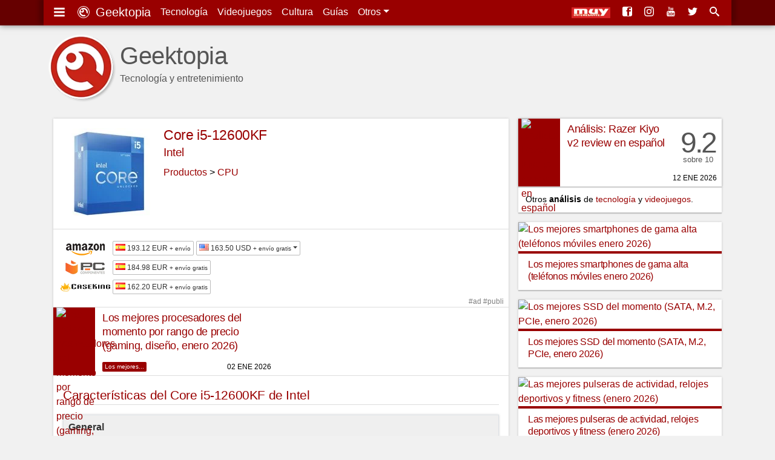

--- FILE ---
content_type: text/html; charset=UTF-8
request_url: https://www.geektopia.es/es/product/intel/core-i5-12600kf/
body_size: 21746
content:
<!DOCTYPE html>
<html lang="es" dir="ltr">

    <head>
<meta charset="UTF-8">
<meta name="viewport" content="width=device-width">

<title>Intel Core i5-12600KF: características, especificaciones y precios | Geektopia</title>
<meta name="author" content="David Baños Expósito">
<meta name="description" content="Ficha técnica de Intel Core i5-12600KF, con características, especificaciones y mejores precios | www.geektopia.es">
<meta name="keywords" content="Ficha técnica, Intel, Core i5-12600KF, características, especificaciones">

<link rel="preconnect" href="//static-geektopia.com">
<link rel="preconnect" href="//www.gstatic.com">
<link rel="preconnect" href="//googleads.g.doubleclick.net">
<!--<link rel="preconnect" href="//www.google.com">-->
<!--<link rel="preconnect" href="//static.doubleclick.net">-->
<script async src="https://pagead2.googlesyndication.com/pagead/js/adsbygoogle.js?client=ca-pub-7297521178325526" crossorigin="anonymous"></script>
<link rel="canonical" href="https://www.geektopia.es/es/product/intel/core-i5-12600kf/">

<link rel="apple-touch-icon" sizes="57x57" href="https://static-geektopia.com/storage/geek/favicon/apple-icon-57x57.png">
<link rel="apple-touch-icon" sizes="60x60" href="https://static-geektopia.com/storage/geek/favicon/apple-icon-60x60.png">
<link rel="apple-touch-icon" sizes="72x72" href="https://static-geektopia.com/storage/geek/favicon/apple-icon-72x72.png">
<link rel="apple-touch-icon" sizes="76x76" href="https://static-geektopia.com/storage/geek/favicon/apple-icon-76x76.png">
<link rel="apple-touch-icon" sizes="114x114" href="https://static-geektopia.com/storage/geek/favicon/apple-icon-114x114.png">
<link rel="apple-touch-icon" sizes="120x120" href="https://static-geektopia.com/storage/geek/favicon/apple-icon-120x120.png">
<link rel="apple-touch-icon" sizes="144x144" href="https://static-geektopia.com/storage/geek/favicon/apple-icon-144x144.png">
<link rel="apple-touch-icon" sizes="152x152" href="https://static-geektopia.com/storage/geek/favicon/apple-icon-152x152.png">
<link rel="apple-touch-icon" sizes="180x180" href="https://static-geektopia.com/storage/geek/favicon/apple-icon-180x180.png">
<link rel="apple-touch-icon" sizes="512x512" href="https://static-geektopia.com/storage/geek/favicon/apple-icon-512x512.png">

<link rel="icon" type="image/png" sizes="512x512"  href="https://static-geektopia.com/storage/geek/favicon/android-icon-512x512.png">
<link rel="icon" type="image/png" sizes="192x192"  href="https://static-geektopia.com/storage/geek/favicon/android-icon-192x192.png">
<link rel="icon" type="image/png" sizes="32x32" href="https://static-geektopia.com/storage/geek/favicon/favicon-32x32.png">
<link rel="icon" type="image/png" sizes="96x96" href="https://static-geektopia.com/storage/geek/favicon/favicon-96x96.png">
<link rel="icon" type="image/png" sizes="16x16" href="https://static-geektopia.com/storage/geek/favicon/favicon-16x16.png">

<link rel="manifest" type="application/manifest+json" href="/apps/geek/geektopia.webmanifest">
<link rel="alternate" title="Portada de geektopia.es" href="/rss.xml" type="application/rss+xml">

<meta name="msapplication-TileColor" content="#8a160d">
<meta name="msapplication-TileImage" content="/ms-icon-144x144.png">

<meta name="theme-color" content="#990000">


<meta name="msvalidate.01" content="5B0BA0BAC99C142C9C9D39D3349BDE5A">

<script>
if ("serviceWorker" in navigator) {
  window.addEventListener("load", async function () {
    try {
      const registration = await navigator.serviceWorker.register("/sw.js");
      console.log("Service Worker registrado:", registration.scope);
    } catch (error) {
      console.error("Error al registrar el Service Worker:", error);
    }
  });
}
</script>


<meta name="google-site-verification" content="OZCIJLirXB2B0R0Qs0FGNLXZSCNdSXk0gamhT0koBoE">

    <meta name="Googlebot-News" content="noindex, nofollow">

<!-- TradeDoubler site verification 2851053 -->

<meta property="fb:app_id" content="274455379276501">
<meta property="og:url" content="https://www.geektopia.es/es/product/intel/core-i5-12600kf/">
<meta property="og:locale" content="es_ES">
<meta property="og:title" content="Intel Core i5-12600KF: características, especificaciones y precios">
<meta property="og:type" content="website">
<meta property="og:description" content="Ficha técnica de Intel Core i5-12600KF, con características, especificaciones y mejores precios | www.geektopia.es">
<meta property="og:image" content="https://static-geektopia.com/storage/t/i/863/86367/196x196/1999-intel-core-i5-12600k.jpg">
<meta property="og:logo" content="https://www.geektopia.es/logo.jpg">
<meta property="og:site_name" content="Geektopia">


<script type="application/ld+json">      {
        "@context": "https://schema.org/",
        "@type": "Product",
        "name": "Core i5-12600KF",
        "image": "https://static-geektopia.com/storage/t/i/863/86367/300x300/1999-intel-core-i5-12600k.jpg",
        "brand": {
          "@type": "Brand",
          "name": "Intel"
        },
                "offers": {
          "@type": "AggregateOffer",
          "offerCount": 3,
          "lowPrice": 162.2,
          "highPrice": 193.12,
          "priceCurrency": "EUR",
          "availability": "https://schema.org/InStock"
        }
                      }
</script>
<style>*,::after,::before{box-sizing:border-box}ol,ul{padding:0}html{font-family:-apple-system,BlinkMacSystemFont,"Segoe UI",Roboto,"Helvetica Neue",Arial,"Noto Sans",sans-serif,"Apple Color Emoji","Segoe UI Emoji","Segoe UI Symbol","Noto Color Emoji";font-size:1rem;line-height:1.5;-ms-overflow-style:scrollbar}body{background-color:#f1f1f1;direction:ltr;text-align:left}p{line-height:2.2rem;margin-top:0;margin-bottom:1rem}sub,sup{position:relative;font-size:75%;line-height:0;vertical-align:baseline}sub{bottom:-.25em}sup{top:-.5em}a,a:hover{text-decoration:none}a{color:#900;transition:color .5s ease}a:hover{color:#4d4d4d}body,figure,ol,ul{margin:0}img{max-width:100%;height:auto;vertical-align:middle}button,input,select{margin:0;font-family:inherit;font-size:inherit;line-height:inherit}button,input{overflow:visible}button,select{text-transform:none}table{border-collapse:collapse}h1,h2,h3,h4,h5,h6{margin:0 0 8px;font-weight:400;letter-spacing:-.4px}.hf,h1,h2,h3,h4,h5,h6{font-family:"trebuchet ms","ArialNarrow",sans-serif}small{font-size:80%}.btn,.dd-tg::after{display:inline-block}.btn,small{font-weight:400}.btn{text-align:center;white-space:nowrap;vertical-align:middle;user-select:none;border:1px solid transparent;padding:.375rem .75rem;color:#6c757d;border-color:#6c757d;transition:color .15s ease-in-out,background-color .15s ease-in-out}.btn:hover{cursor:pointer;background-color:#999;color:#fff}#tn-search-box,.dd{position:relative}.dd:hover>.dd__m,.gkd:hover>.dd__m{display:block}.dd-tg::after{width:0;height:0;vertical-align:.255em;content:"";border-top:.3em solid;border-right:.3em solid transparent;border-bottom:0;border-left:.3em solid transparent}#search-tn-box,.dd__m{display:none;position:absolute}.dd__m{top:94%;left:0;z-index:1000;min-width:10rem;padding:.5rem 0;margin:.125rem 0 0;background-color:#fff;box-shadow:0 6px 12px rgba(0,0,0,.175)}.dd__i{display:block;color:#212529;white-space:nowrap;padding:8px 16px;transition:background-color .3s ease;font-size:.8rem;text-align:left}.dd__i:hover{background-color:#eee}.dd__i_img{max-width:unset}.tn{position:fixed;top:0;width:100%;z-index:1030;box-shadow:0 0 10px rgba(0,0,0,.5)}.tn__ctn{display:flex;padding:8px;position:relative;box-shadow:8px -5px 7px 0 rgba(0,0,0,.2),-8px -3px 7px 0 rgba(0,0,0,.2)}.tn__brand{font-size:20px}.tn__list{display:flex;line-height:24px}.tn__link{padding:8px;color:#fff;white-space:nowrap}.tn__link:hover{color:#d3d3d3}.tn__aside{margin-left:auto;overflow:hidden;display:flex;justify-content:flex-end;white-space:nowrap}.tn__item{display:none}.tn_mi{line-heigh:14px}.tn__item .dd__i{font-size:15px}#search-tn-box{padding:8px;top:8px;right:8px;border-radius:3px}#search-input-text{width:200px}.tb{display:flex;flex-wrap:wrap;padding-left:0;margin-bottom:0;border-bottom:1px solid #dee2e6;font-size:.9rem}.tb__item{margin-bottom:-1px}.tb__link{display:block;padding:8px 16px;border:1px solid transparent}.tb__link:hover{border-color:#e9ecef #e9ecef #dee2e6}.tb__link.active{color:#495057;border-color:#dee2e6 #dee2e6 #fff}.tb__pane{display:none}.tb__pane.active{display:block}.al{position:relative;padding:.75rem 1.25rem;margin-bottom:1rem;border:1px solid transparent;border-radius:.25rem}.al__p{color:#004085;background-color:#cce5ff;border-color:#b8daff}.al__s{color:#155724;background-color:#d4edda;border-color:#c3e6cb}.al__i{color:#0c5460;background-color:#d1ecf1;border-color:#bee5eb}.al__w{color:#856404;background-color:#fff3cd;border-color:#ffeeba}.al__d{color:#721c24;background-color:#f8d7da;border-color:#f5c6cb}.al>p:last-child{margin:0}.clearfix::after{display:block;clear:both;content:""}.card{box-shadow:0 0 4px rgba(0,0,0,.15),0 2px 1px rgba(0,0,0,.15);background:#fff;padding:16px;margin-bottom:1rem}.show{display:block}.collapse{display:none}.collapse-search{max-height:300px}.bg-,.bg-technology{background:#900}.bg-sales{background:#62165e}.bg-videogames{background:#003476}.bg-movies{background:#136815}.bg-items{background:#086796}.bgd-,.bgd-technology{background:#600}.bgd-sales{background:#380d36}.bgd-videogames{background:#001e43}.bgd-movies{background:#0b3d0c}.bgd-items{background:#054666}.tc-technology{color:#900}.tc-videogames{color:#003476}.tc-movies{color:#136815}.tc-items{color:#086796}.tc-sales{color:#62165e}.tc-home{color:#333}.gkd{font-size:.75rem;position:relative;display:inline-flex;border:1px solid #bbb;border-radius:2px;text-indent:0;transition:border .4s ease}.gkd:hover{border-color:#333}.gkd__item{color:#333;padding:2px 4px}.gkd__item:hover{background-color:#eee}.ad_sticky{position:sticky;top:5rem}.ad>ins,.google-auto-placed{margin:48px auto 32px}.ad.ad__b::before{content:""}.ad__b,.ad__br{position:relative}.ad__b{margin-bottom:16px;text-align:center}.ad__br{text-align:right;margin-top:14px}.ad__a{color:#000;position:absolute;background-color:rgba(255,255,255,.5);padding:0 8px;font-size:.7rem;right:0}body>.google-auto-placed{background-color:#f1f1f1;margin:0 auto;padding:16px;max-width:1136px}body>.google-auto-placed>.adsbygoogle-noablate{width:auto}ins{text-decoration:none}.adsbygoogle,.adsbygoogle[data-ad-status=unfilled]{display:none}.adsbygoogle[data-ad-status=filled]::before{position:relative;top:-16px;line-height:0;content:"Publicidad AdSense";color:#999;font-size:1rem;display:block;text-align:center}#article-header>.google-auto-placed,#article>.google-auto-placed:first-child{display:none}.iga{display:flex}.iga__input{width:100%;padding:6px 12px;color:#495057;border:1px solid #ced4da;border-radius:4px 0 0 4px}.iga__button{border-radius:0 4px 4px 0;margin-left:-1px}.l-u{list-style:none}.cardshadow{box-shadow:0 0 4px rgba(0,0,0,.15),0 2px 1px rgba(0,0,0,.15);background:#fff;transition:box-shadow .5s ease}.cardshadowlight{box-shadow:0 2px 6px rgba(0,0,0,.2)}.unbreakable-dash{white-space:nowrap}.flg__s{width:24px}.gkt{font-size:.8rem;border:1px solid #999;color:#333;border-radius:2px;padding:2px 6px;white-space:nowrap;transition:border .3s ease}.gkt:hover{border-color:#333}.gkt_s{padding-right:0}.gkt_sc{padding:2px 8px;background-color:#595959;color:#fff;margin-left:8px}#pug__ctn,#sidemenu{position:fixed;top:0;left:0;right:0;bottom:0}#pug__ctn{touch-action:none;display:block;overflow:hidden;z-index:9999;background-color:rgba(0,0,0,.7)}.pug__c{padding:15px;top:0;right:0;font-size:50px;cursor:pointer;position:absolute;line-height:30px;color:#fff!important;text-shadow:0 0 10px rgba(0,0,0,.5);opacity:.8;z-index:100000;transition:opacity .3s ease}.pug__c:hover{opacity:1}#sidemenu{display:none;box-shadow:0 0 15px;padding:0 .9em 48px;overflow:auto;background-color:#fff;width:70%;max-width:250px;height:100%;z-index:10000}body.stop,html.stop{overflow:hidden}.sm__brand{font-size:1.5rem}.sm__home{color:#333;display:block;margin:.5rem auto -.3rem}.sm__icobrand{font-size:2rem;display:inline-block;line-height:1.1}.sm__title{position:relative;margin:1.65em 0-.1em .4em;border-top:1px solid rgba(0,0,0,.2)}.sm__title_s{position:relative;top:-1.2em;display:inline-block;padding:0 .35em;font-size:12px;font-weight:400;color:#333;background-color:#fff}.sm__ul{margin-bottom:0}.sm__ul-a{color:#777;padding:1rem;display:block;line-height:.8;height:100%;font-size:1.05rem;font-weight:300}.sm__ul-a:hover{color:#000;background-color:#eaeaea}.sm__ul-ico{display:inline-block;width:35px;font-size:1.1rem}.h_h{display:none}.h_a{flex-grow:1;margin-right:16px}.h_i{color:#555}.h_t{display:flex;padding:12px 0 16px}.h_tx{margin-left:.5rem}.h_p{display:-webkit-box;-webkit-line-clamp:1;-webkit-box-orient:vertical;text-overflow:ellipsis;overflow:hidden}.h_h2{font-family:"Helvetica Neue","Helvetica",Helvetica,Arial,sans-serif;margin-top:20px;margin-bottom:0;font-size:2.5rem;line-height:1;font-weight:500}.h_l{display:flex;bottom:8px;right:8px;position:absolute}.h_g:first-child{margin-right:16px}.h_l_mi{min-width:64px}@media (min-width:576px){.h_l_mi{margin-right:8px}}#f,#fnt{position:relative}#f{background-color:#1a1a1a}.f__wrapper{background-color:#333;padding:16px}.f__ul{margin-bottom:16px}.f__a{color:#bbb}#f,.f__a:hover{color:#fff}.f_li{margin-bottom:1rem}.fnt__ul{margin:0 8px 16px;display:flex;flex-flow:wrap;line-height:40px}.fnt__li{margin-right:16px}#body,.searchzone{position:relative;margin:0 auto;padding:8px}#h{height:82px;position:relative}#main-content{align-self:start}#body,#fnt,#h,.searchzone{background-color:#f1f1f1}#accept-rgpd,#deny-rgpd{background:#fff}#svgdefs{position:absolute;width:0;height:0;overflow:hidden}.svi{pointer-events:none;width:1em;height:1em;fill:currentColor;vertical-align:middle;margin-top:-.2rem;margin-right:4px}.tcms{font-size:.8rem;width:100%;margin-bottom:1rem}.tcms__thead .tcms__th{vertical-align:bottom;border-bottom:2px solid #dee2e6}.tcms__td,.tcms__th{text-align:inherit;padding:8px;color:#444}.tcms__th{font-weight:700}.tcms__td{border-bottom:1px solid #dee2e6}.tcms-bordered .tcms__td,.tcms-bordered .tcms__th{border:1px solid #dee2e6}.tcms_c:hover{background:#dedede}caption{padding-top:.75rem;padding-bottom:.75rem;color:#6c757d;text-align:left;caption-side:bottom}.tcms-striped tbody tr:nth-of-type(odd){background-color:rgba(0,0,0,.05)}.tcms-responsive{display:block;width:100%;overflow-x:auto;box-shadow:0 0 4px rgba(0,0,0,.15),0 2px 1px rgba(0,0,0,.15);margin-bottom:16px}.tcms-responsive>.tcms{margin-bottom:0}.tcms-responsive caption{padding-left:16px}.tcms-responsive>.tcms-bordered .tcms__td:first-child{border-left:none}.tcms-responsive>.tcms-bordered .tcms__td:last-child{border-right:none}.tcms-responsive>.tcms-bordered .tcms__th{border-left:none;border-right:none}.ra{display:grid;grid-gap:1rem;margin-bottom:1rem}.asp:hover{box-shadow:0 0 12px rgba(0,0,0,.2),0 4px 3px rgba(0,0,0,.2)}.asp__title{font-size:1rem;line-height:1.3;padding:8px 16px 4px;border-top:4px solid #900}.share{padding:0 16px}.share__p{margin:0;color:#555}.share__ico{margin-left:4px;font-size:24px}.pi__1{border-top:1px solid #ddd}.pi__p{display:grid;grid-template-columns:69px minmax(0,1fr);grid-template-rows:112px;position:relative}.pi__intro{border-top:1px solid #ddd;padding:1rem}.pi__st{font-size:1.3rem;border-bottom:1px solid #ddd;color:#900;margin-bottom:1rem}.pi__h-textbox{padding-left:1rem}.pi__header{display:flex;padding:1rem;position:relative;line-height:1}.pi__name{font-size:1.45rem}.pi__nav{margin-bottom:12px}.pi__model{font-size:1rem;color:#bbb}.pi__company{flex:0 0 100%;margin-bottom:1rem;font-size:1.18rem}.pi__masthead{width:100%}.pi__social{padding:1rem 1rem 0;border-top:1px solid #ddd}.pi__image{width:125px}.slp__forms{display:grid;grid-gap:16px}.slp__form_label{font-size:.7rem;text-transform:uppercase;display:flex;font-weight:700;color:#999}.tbsl__p{margin:0;line-height:1.5}.tbsl__image{border-right:1px solid #dee2e6;width:70px;background-color:#fff;padding:0}.tbsl__img{width:100%;margin:0;min-width:70px}.tbsl__a{font-weight:700}.geek-pcs__data{margin:0;font-size:.85rem}.geek-pcs__data-ul{margin-left:16px}.geek-pcs__data-li{margin-bottom:4px}.multibox{margin-bottom:16px;display:grid;grid-gap:16px;grid-template-columns:minmax(0,1fr) minmax(0,1fr)}.multibox__a{display:block;text-align:center;font-size:.8rem}.itemrel__img{width:80px}.multibox__container{padding:8px;border-top:1px solid rgba(0,0,0,.1)}.multibox__title{padding-bottom:8px;font-size:1.1rem;display:block;line-height:24px}.itemrel{text-align:center}.itemrel__item{box-shadow:0 2px 6px rgba(0,0,0,.2);position:relative}.itemrel__info{font-size:.75rem;margin-bottom:6px}.mb_gkd_lc:last-child{margin-bottom:12px}.itemrel__item:before{position:absolute;bottom:0;right:8px;content:"#ad #publi";opacity:.5;font-size:11px}.ap{display:grid;grid-template-columns:auto;margin-bottom:1rem;grid-gap:1rem}.ap__1{margin:0}.p{display:grid;grid-template-columns:69px minmax(0,1fr);grid-template-rows:112px;box-shadow:0 0 4px rgba(0,0,0,.15),0 2px 1px rgba(0,0,0,.15);background:#fff;transition:box-shadow .5s ease;position:relative}.p:hover{box-shadow:0 0 12px rgba(0,0,0,.2),0 4px 3px rgba(0,0,0,.2)}.p__title{margin-bottom:0;line-height:1.4;font-size:1.05rem;overflow:hidden;padding:6px 12px}.p__figure{padding-left:5px}.p__review{grid-template-columns:69px minmax(0,1fr) 70px}.p__sc{margin-right:8px;padding-top:2rem;text-align:center;font-family:"trebuchet ms","ArialNarrow",sans-serif;font-size:3rem;line-height:1rem;color:#555}.p__scc{letter-spacing:-.2rem}.p__scs{font-size:.8rem}.p__price{padding-left:1rem}.p__price .service-flag{width:56px}.ib__prices::before,.p__c{position:absolute;right:8px}.p__c{height:.75rem;bottom:8px;text-transform:uppercase;font-weight:300;font-size:.75rem;line-height:1}.p__cl{color:#555;margin-left:4px}.p__cs{margin-right:4px}.p__cl:hover{color:#333}.p__ii{font-size:.65rem}.p__pi,.p__tag{color:#fff;border-radius:2px}.p__tag{font-size:.625rem;position:absolute;left:81px;bottom:6px;padding:0 4px;height:1rem;transition:opacity ease .3s}.p__tag:hover{color:#fff;opacity:.7}.p__pi{background-color:#aaa;font-size:90%;line-height:0;padding:2px 5px 3px}.ar__div{font-size:.9rem;background-color:#fff}.ar__p{padding:4px 12px;margin-bottom:0;text-overflow:ellipsis;white-space:nowrap;overflow:hidden}.a__pug{display:grid;grid-template-columns:minmax(0,1fr) minmax(0,1fr) minmax(0,1fr);grid-gap:16px;margin-bottom:16px}.a__pug.ib__g{grid-gap:0;margin:0}.ib__g_a{overflow:hidden;border-right:1px solid #ddd;border-bottom:1px solid #ddd}.ib__g_img{transform:scale(1);transition:transform .3s}.ib__g_img:hover{transform:scale(1.15)}.img-thumbnail{width:100%;box-shadow:0 0 4px rgba(0,0,0,.15),0 2px 1px rgba(0,0,0,.15);transition:box-shadow .5s ease}.img-thumbnail:hover{box-shadow:0 0 6px rgba(0,0,0,.3),0 4px 3px rgba(0,0,0,.3)}.chart{line-height:1}.chart__th{border-top:none;padding-left:0}.chart__td{padding:5px 2px}.chart__intro{max-width:120px;width:120px;overflow:hidden;text-overflow:ellipsis;white-space:nowrap}.chart__intro-a{width:100%}.chart__price{width:20px}.tests__tab{text-align:center;line-height:1.2}.i2l.item-smartphones,.i2l.item-smartwatches,.i2l.item-tablets,.i3l.item-keyboards,.ib__prices.item-videogames{padding:0;display:grid}.i-vg__bn{float:left;width:50px;display:inline-block}.i-vg__bn_ul{flex-direction:column;border-right:1px solid #ddd;margin-right:-1px}.i-vg__nvl{border:0;padding:4px;text-align:center;display:block;transition:background .3s ease}.i-vg__nvl:hover{background:#919191}.i-vg__nvl.active{background:#ddd}.i-vg__p{border-left:1px solid #ddd;padding:16px;display:grid}.i-sm__p{margin-left:8px}.i-vg__p_ctn{display:flex;margin-bottom:8px}.i-vg__p_pn{font-size:.8rem;display:inline-block;width:100px}.i-vg__p_pr .service-flag{width:40px}.i__circle{border-radius:6px;display:inline-block;height:10px;width:10px;border:1px solid #666}.i-kb_t{font-size:.8rem}.i-kb_ul{margin-left:50px;font-size:.7rem;padding-top:4px}.i-sm_ul{margin-left:8px}.opacity-04{opacity:.4}.ib{display:grid;grid-template-columns:80px minmax(0,1fr);margin-bottom:16px;box-shadow:0 2px 6px rgba(0,0,0,.2)}.ib__data{padding:0 16px 16px}.ib__prices{padding:1rem;grid-column:1/span 2;position:relative}.ib__prices::before{bottom:0;content:"#ad #publi";opacity:.5;font-size:12px}#a__comm,#a__rel,.ib__g,.ib__prices{border-top:1px solid #ddd}.ib>.video,.ib__g{grid-column:1/span 2}.f_es:before{content:url(https://static-geektopia.com/storage/common/flags/es.png)}.f_us:before{content:url(https://static-geektopia.com/storage/common/flags/us.png)}.f_de:before{content:url(https://static-geektopia.com/storage/common/flags/de.png)}.f_fr:before{content:url(https://static-geektopia.com/storage/common/flags/fr.png)}.f_it:before{content:url(https://static-geektopia.com/storage/common/flags/it.png)}.f_gb:before{content:url(https://static-geektopia.com/storage/common/flags/gb.png)}.f_mx:before{content:url(https://static-geektopia.com/storage/common/flags/mx.png)}.ib__pacnt{padding-left:30px;text-indent:-29px;margin-bottom:8px}.flg__l,.tgk__pricesel{display:none}.ip__ctn{padding-left:82px;margin-bottom:2px;text-indent:-86px}.as{vertical-align:top}.as_t{font-size:1.1rem;margin:0 0 16px;display:-webkit-box;-webkit-line-clamp:2;-webkit-box-orient:vertical;text-overflow:ellipsis;line-height:1.3;overflow:hidden}.as_ci{padding:0;width:120px;text-align:center}.as_ci,.as_i{max-height:120px}.ib>.video{margin-bottom:0}.ib__h4{overflow:hidden;text-overflow:ellipsis;display:-webkit-box;-webkit-line-clamp:2;-webkit-box-orient:vertical;font-size:1.1rem;margin:8px 0;line-height:1.3}.ib__div{display:inline-block;font-size:.875rem;color:#555;padding-right:8px}.ib__info{line-height:1.5rem;margin-bottom:8px}.copi{font-size:.8rem}.copi__code{color:#900}.ipsb{padding:12px;grid-column:1/span 2}.ipsb::before{content:"“";font-family:Georgia,serif;font-size:3rem;font-weight:700;color:#999;position:absolute;left:8px;line-height:1.1}.ipsb__p{margin-bottom:0;font-size:.9rem;padding-left:32px;font-style:italic;line-height:1.7}.iip__image{min-width:80px;width:80px;max-width:80px}.iip__prices-cell{width:100px;min-width:100px;line-height:1}.iip__header{font-weight:700}.tgk{margin-bottom:0;grid-column:1/span 2}.tgk .flg__s{width:18px}.tgk .flg__l{display:none}.tgk__ctn{padding:0}.tgk__pdd,.tgk__prices{text-align:right}.tgk__prices{width:120px}.tgk__price-best{display:revert}.tgk__price{background-color:#fff}.tgk__total{text-align:right;font-size:1rem}.tgk__cart{text-align:right;padding:1rem}.tgk__carttext{line-height:1.2;margin:0}.tgk__cartbtn{display:inline-block;margin-bottom:8px}.tgk__image{width:60px;padding:0;border-right:1px solid #ddd;background:#fff}.tp__thead_tr{background-color:#efefef}.tp__thead_th{font-size:1rem;color:#333}.tp__tbody_th{width:45%}.tp__subheader{background:#efefef}#a__comm,#a__rel{padding:0 16px}.a__s_h3{font-size:24px;color:#555;margin-top:8px}.recl{display:block;margin:0 auto 16px;text-align:center}.ico:before{font-family:"icomoon";padding-right:4px;-webkit-font-smoothing:antialiased}.i-c-twitter{color:#4099ff}.i-c-facebook{color:#3b5998}.i-c-rss{color:#f60}.i-c-whatsapp{color:#1ebea5}.i-c-telegram{color:#29a9eb}.i-c-twitter:hover{color:#0065d9}.i-c-facebook:hover{color:#1e2e4f}.i-c-googleplus:hover{color:#b03626}.i-c-whatsapp:hover{color:#17927f}.i-c-telegram:hover{color:#138ece}.i-c-rss:hover{color:#cc5200}@media (min-width:576px){.fnt__ul{margin:0 16px}.slp__forms{grid-template-columns:minmax(0,1fr) minmax(0,1fr)}.pi__image{width:150px}.itemrel__img,.mb_i{width:100px}.tp__tbody_th{width:33%}.ib{grid-template-columns:125px minmax(0,1fr)}.tgk__prices{width:160px}#body{padding:8px 16px}}@media (min-width:550px) and (max-width:767px){.ra{grid-template-columns:minmax(0,1fr) minmax(0,1fr)}.a__pug{grid-template-columns:minmax(0,1fr) minmax(0,1fr) minmax(0,1fr) minmax(0,1fr)}.ap__aside{float:right;max-width:50%;padding-left:16px}}@media (min-width:768px){.tn__item{display:initial}.f__wrapper{display:grid;grid-template-columns:minmax(0,1fr) minmax(0,1fr) minmax(0,1fr) 40%;grid-column-gap:16px}.f__copy{grid-column:1/span 4}#h{height:auto;margin:40px 0 0;position:relative}#body{display:grid;grid-column-gap:16px;grid-template-columns:minmax(0,1fr) 300px}.ar__div{width:300px}.p__title{line-height:1.25}.adsbygoogle{width:300px;height:250px;display:block}.ad_and{display:none}.h_h{display:block}.h_g,.h_tx{display:none}.h_l_mi{margin-right:12px}}@media (min-width:850px){.ib{grid-template-columns:150px minmax(0,1fr)}}@media (min-width:930px){.ap{grid-template-columns:minmax(0,1fr) minmax(0,1fr)}.ap__aside{float:right;max-width:50%;padding-left:16px;grid-template-columns:auto}}@media (min-width:930px) and (max-width:1050px){.p__title{font-size:1rem}}@media (min-width:992px){#body{grid-template-columns:minmax(0,1fr) 336px}.ar__div{width:336px}.a__pug{grid-template-columns:minmax(0,1fr) minmax(0,1fr) minmax(0,1fr) minmax(0,1fr)}.adsbygoogle{width:336px;height:280px}.h_tx{display:block}.ib__pacnt{padding-left:82px;text-indent:-86px}.flg__l{display:inline-block}.flg__s,.tgk .flg__s{display:none}.ib__h4{font-size:1.25rem}.tgk{font-size:.9rem}.tgk .flg__l{display:inline-block}.tgk__image{width:80px}}@media (min-width:1200px){#fnt{background-color:#f1f1f1}#fnt,.f__wrapper,.searchzone,.tn__ctn{max-width:1136px;margin:0 auto}#h{margin:40px auto 0}#body,#h{max-width:1136px}.p__title{line-height:1.35;font-size:1.1rem}.ib{grid-template-columns:196px minmax(0,1fr)}.ib__h4{font-size:1.4rem}}.pug__i{transition:transform ease .5s,transform-origin ease;margin:auto;width:auto;height:auto;position:absolute;top:0;right:0;bottom:0;left:0}.pug__g,.pug__imgctn{position:relative;height:100%}.pug__g{overflow:hidden;display:block;visibility:visible}.pug__imgctn{float:left;text-align:center;width:100%}.pug__gi{transition:transform ease .5s,transform-origin ease;position:absolute;top:0;right:0;bottom:0;left:0;margin:auto;max-width:100%;max-height:100%;opacity:1}.pug__gi_z{transform:scale3d(2,2,1)}.pug__t{position:fixed;top:1rem;left:1rem;color:#fff;font-size:1rem;text-shadow:0 0 5px #000}.pug__n,.pug__p{position:absolute;top:50%;width:40px;height:40px;color:#fff!important;margin-top:-23px;font-size:60px;font-weight:100;line-height:22px;text-align:center;background:rgba(0,0,0,.5);border:3px solid #fff;border-radius:23px;opacity:.5;cursor:pointer;user-select:none;box-shadow:0 0 10px rgba(0,0,0,.5);transition:opacity .3s ease;z-index:100000}.pug__n:hover,.pug__p:hover{opacity:1}.pug__p{left:2%}.pug__n{right:2%}.mover{cursor:move}.a__pug{display:grid;grid-template-columns:minmax(0,1fr) minmax(0,1fr) minmax(0,1fr);grid-gap:16px;margin-bottom:16px}.a__pug.ib__g{grid-gap:0;margin:0}.ib__g_a{overflow:hidden;border-right:1px solid #ddd;border-bottom:1px solid #ddd}.ib__g_img{transform:scale(1);transition:transform .3s}.ib__g_img:hover{transform:scale(1.15)}.img-thumbnail{width:100%;box-shadow:0 0 4px rgba(0,0,0,.15),0 2px 1px rgba(0,0,0,.15);transition:box-shadow .5s ease}.img-thumbnail:hover{box-shadow:0 0 6px rgba(0,0,0,.3),0 4px 3px rgba(0,0,0,.3)}@media (min-width:550px) and (max-width:767px){.a__pug{grid-template-columns:minmax(0,1fr) minmax(0,1fr) minmax(0,1fr) minmax(0,1fr)}}@media (min-width:576px){.pug__gi,.pug__i{background-color:#fff;max-width:85%;max-height:85%;box-shadow:0 0 30px rgba(0,0,0,.8)}.pug__t{font-size:1.5rem}}@media (min-width:992px){.a__pug{grid-template-columns:minmax(0,1fr) minmax(0,1fr) minmax(0,1fr) minmax(0,1fr)}}.i-android:before{content:'4'}.i-apple:before{content:'2'}.i-google:before{content:'8'}.i-xbox:before{content:'Y'}.i-play:before{content:''}.i-windows:before{content:'6'}.i-macos:before{content:'3'}.i-linux:before{content:'7'}.i-gear:before{content:'i'}.i-dpad:before{content:'q'}.i-movies:before{content:'j'}.i-three-lines:before{content:'g'}.i-star:before{content:'9'}.i-screen:before{content:''}.i-comment:before{content:'e'}.i-forum:before{content:'f'}.i-lightning:before{content:'$'}.i-picture:before{content:''}.i-quotes:before{content:'z'}
</style>

<link rel="stylesheet" href="/apps/geek/views/neo/css/fonts.css?version=7.5.7.12" media="print" onload="this.media='all'">


<script defer type="text/javascript" src="https://static-geektopia.com/apps/geek/javascript/theme.js?c=98VzucTUA6si&v=7.5.7.12" crossorigin="anonymous"/></script>

<script async src="https://www.googletagmanager.com/gtag/js?id=G-LNVXZQ6DYL"></script>
<script>
    window.dataLayer = window.dataLayer || [];
    function gtag(){dataLayer.push(arguments);}
    gtag('js', new Date());
    gtag('config', 'G-LNVXZQ6DYL', { 'allow_ad_personalization_signals': false, 'allow_google_signals': false });
</script>

<script>
    let disqus_src = "geektopia";
    let disqus_server = "https://www.geektopia.es/";
</script>

</head>

    <body id="cat_">

        
        <svg id="svgdefs" aria-hidden="true" version="1.1" xmlns="http://www.w3.org/2000/svg" xmlns:xlink="http://www.w3.org/1999/xlink"><defs><symbol id="i-three-lines" viewBox="0 0 28 32"><path d="M0 4.33V9h28V4.33H0zm0 14h28v-4.66H0v4.66zm0 9.34h28V23H0v4.67z"/></symbol><symbol id="i-geek-logo" viewBox="0 0 32 32"><path d="M16 0a16 16 0 1 0 0 32 16 16 0 0 0 0-32zm0 30.4a14.4 14.4 0 1 1 0-28.8 14.4 14.4 0 0 1 0 28.8zm0-25.74a11.34 11.34 0 1 0 6.03 20.95l-.05.03-3.06-2.66a7.57 7.57 0 0 1-10.34-8.47v.05a4.43 4.43 0 1 0 5.55-5.87l-.03-.01a7.57 7.57 0 0 1 9.32 8.82v-.06l3.13 2.72A11.35 11.35 0 0 0 16 4.66zm-4.88 9.43a2.6 2.6 0 1 1 2.6-2.6 2.6 2.6 0 0 1-2.6 2.6z"/></symbol><symbol id="i-facebook" viewBox="0 0 32 32"><path d="M26.7 0H5.3A5.3 5.3 0 0 0 0 5.3v21.4C0 29.6 2.4 32 5.3 32h21.4c2.9 0 5.3-2.4 5.3-5.3V5.3C32 2.4 29.6 0 26.7 0zm.5 16H22v14h-6V16h-2.9v-4.6H16v-3c0-4 1.7-6.4 6.5-6.4H28v5h-4.5c-1.3 0-1.5.6-1.5 2v2.4h6l-.8 4.6z"/></symbol><symbol id="i-rss" viewBox="0 0 32 32"><path d="M.06 27.72q0 1.75 1.25 3t3 1.25 3-1.25 1.25-3-1.25-3-3-1.25-3 1.25-1.25 3zM.06 17q2.99 0 5.71 1.13t4.84 3.26 3.23 4.86T14.97 32h6.14q0-2.86-.76-5.6t-2.12-5.06-3.3-4.26-4.25-3.32-5.03-2.13-5.59-.76V17zM.08 6.12q3.5 0 6.83.93t6.14 2.6 5.2 4.07 4.04 5.23 2.58 6.18.93 6.87h6.14q0-4.34-1.15-8.5t-3.2-7.65-5-6.46-6.44-5.02-7.62-3.22T.08 0v6.13z"/></symbol><symbol id="i-instagram" viewBox="0 0 32 32"><path d="M16 2.88c4.28 0 4.78.02 6.46.1a8.9 8.9 0 0 1 2.97.54c.75.3 1.28.64 1.84 1.2.56.56.9 1.1 1.2 1.84.22.56.48 1.4.55 2.97.07 1.68.1 2.19.1 6.46s-.03 4.78-.1 6.46a8.77 8.77 0 0 1-.55 2.97 4.94 4.94 0 0 1-1.2 1.84 5.1 5.1 0 0 1-1.83 1.2 8.9 8.9 0 0 1-2.97.55c-1.69.07-2.2.1-6.46.1s-4.79-.03-6.47-.1a8.77 8.77 0 0 1-2.97-.55 4.95 4.95 0 0 1-1.84-1.2 5.1 5.1 0 0 1-1.2-1.83 8.81 8.81 0 0 1-.55-2.97c-.07-1.69-.09-2.2-.09-6.46s.02-4.79.1-6.47a8.9 8.9 0 0 1 .54-2.97c.3-.74.64-1.28 1.2-1.83a4.9 4.9 0 0 1 1.84-1.2 8.8 8.8 0 0 1 2.97-.55c1.68-.08 2.18-.1 6.46-.1zM16 0c-4.34 0-4.89.02-6.6.1-1.7.07-2.86.34-3.88.74A7.8 7.8 0 0 0 2.7 2.69 7.83 7.83 0 0 0 .84 5.52C.44 6.54.17 7.7.09 9.4.02 11.11 0 11.66 0 16s.02 4.89.1 6.6c.07 1.7.34 2.86.74 3.87a7.8 7.8 0 0 0 1.85 2.84 7.82 7.82 0 0 0 2.83 1.85c1.02.39 2.18.67 3.88.74 1.7.08 2.25.1 6.6.1s4.88-.02 6.59-.1c1.7-.07 2.87-.35 3.88-.74 1.05-.41 1.94-.96 2.83-1.85s1.44-1.78 1.84-2.83c.4-1.02.67-2.18.75-3.88.07-1.7.1-2.25.1-6.6s-.03-4.88-.1-6.59c-.08-1.7-.35-2.87-.75-3.88a7.5 7.5 0 0 0-1.83-2.84A7.82 7.82 0 0 0 26.48.84C25.46.44 24.3.17 22.6.1 20.9.02 20.35 0 16 0zm0 7.78a8.22 8.22 0 1 0 0 16.44 8.22 8.22 0 0 0 0-16.44zm0 13.55a5.33 5.33 0 1 1 0-10.66 5.33 5.33 0 0 1 0 10.66zM26.46 7.46a1.92 1.92 0 1 1-3.84 0 1.92 1.92 0 0 1 3.84 0z"/></symbol><symbol id="i-youtube" viewBox="0 0 27 32"><path d="M0 23.14q0-4.25.47-6.25.25-1.05 1.03-1.76t1.83-.83q3.28-.38 9.9-.38 6.65 0 9.93.38 1.04.12 1.82.83t1.04 1.76q.21.92.32 2.14t.12 1.93 0 2.18q0 4.27-.46 6.27-.25 1.04-1.03 1.75t-1.83.84q-3.42.38-9.9.38T3.32 32q-1.05-.12-1.83-.84T.47 29.41Q0 27.34 0 23.14zm2.05-4.53h1.9v10.23h1.61V18.61h1.92V17H2.05v1.6zM4.26.37q.22.57 1.16 3.33.31.92.64 2.17t.45 1.6v5.06h1.6V7.47l2.36-7.1H8.65l-1.23 4.7L6.15.38H4.26zM7.8 27.03q0 .92.14 1.31.22.66.98.66.8 0 1.75-1.1v.94h1.61v-8.97h-1.6v6.93q-.48.75-.96.75-.3 0-.34-.38v-.3l.01-.32v-6.68H7.8v7.16zm2.87-17.6V6.32q0-1.55.42-2.1.68-.91 1.82-.91t1.81.9q.44.58.44 2.11v3.13q0 1.5-.45 2.1-.68.9-1.85.9-1.1 0-1.78-.9-.4-.54-.4-2.1zm1.28.3q0 1.24.8 1.24t.8-1.24V5.98q0-1.23-.8-1.23t-.8 1.23v3.75zm1.93 19.11h1.28v-.82q.95.98 1.76.98.97 0 1.3-1 .14-.48.14-1.78V22.7q0-1.3-.14-1.76-.33-1-1.34-1-.77 0-1.72.95v-3.9h-1.28v11.85zm1.28-1.7v-5.38q.45-.39.84-.39.75 0 .75 1.2v3.77q0 1.2-.75 1.2-.36 0-.84-.4zm1.28-16.69q0 .7.22 1.33.22.66 1.12.66.9 0 1.85-1.1v1.2h1.6V3.55h-1.6v6.66q-.47.75-1.02.75-.27 0-.31-.38l.01-.1.03-.22q.02-.14.02-.3v-6.4h-1.92v6.88zm3.18 15.57q0 1.35.57 2.07.7.9 1.94.9 1.3 0 1.95-.96.26-.4.34-.95v-1.13h-1.56q0 .83-.03 1.02-.14.6-.75.6-.84 0-.84-1.26v-1.64h3.18v-1.75q0-1.45-.45-2.08-.67-.9-1.86-.9-1.25 0-1.95.9-.53.7-.53 2.08v3.1zm1.61-2.61h1.6v-.8q0-1.24-.8-1.24t-.8 1.24v.8z"/></symbol><symbol id="i-twitter" viewBox="0 0 34 32"><path d="M34 5.5a14 14 0 0 1-4 1 7 7 0 0 0 3-3.8 14 14 0 0 1-4.4 1.7 7 7 0 0 0-11.9 6.3c-5.8-.2-10.9-3-14.3-7.2a7 7 0 0 0 2.1 9.3 7 7 0 0 1-3.1-.9A7 7 0 0 0 7 19a7 7 0 0 1-3.2 0 7 7 0 0 0 6.5 4.9A14 14 0 0 1 0 26.7c3 2 6.8 3.1 10.7 3.1A19.7 19.7 0 0 0 30.5 9.1C32 8 33.1 6.9 34 5.5z"/></symbol><symbol id="i-mag-glass" viewBox="0 0 32 32"><path d="m31 27.2-7.6-6.4c-.8-.7-1.6-1-2.3-1a12 12 0 1 0-1.3 1.3c0 .7.3 1.5 1 2.3l6.4 7.6c1.1 1.2 3 1.3 4 .2s1-2.9-.2-4zM12 20a8 8 0 1 1 0-16 8 8 0 0 1 0 16z"/></symbol><symbol id="i-star" viewBox="0 0 34 32"><path d="M17 25.7 27.4 32l-2.8-11.8 9.2-8-12-1L17 0l-4.7 11.2-12.1 1 9.2 8L6.6 32z"/></symbol><symbol id="i-whatsapp" viewBox="0 0 32 32"><path d="M27.28 4.65A15.87 15.87 0 0 0 2.33 23.78L.08 32l8.4-2.2a15.88 15.88 0 0 0 18.8-25.14zm-11.21 24.4c-2.37 0-4.69-.64-6.71-1.84l-.49-.29-4.98 1.31 1.33-4.86-.31-.5A13.2 13.2 0 0 1 25.4 6.54a13.2 13.2 0 0 1-9.32 22.51zm7.22-9.88c-.39-.2-2.34-1.15-2.7-1.28s-.63-.2-.9.2c-.26.4-1.02 1.28-1.25 1.55-.23.27-.46.3-.86.1s-1.67-.62-3.19-1.97c-1.17-1.05-1.97-2.35-2.2-2.74s-.03-.61.17-.8c.18-.18.4-.47.6-.7s.26-.4.4-.66c.12-.26.06-.5-.04-.7s-.9-2.15-1.22-2.94c-.32-.78-.65-.67-.9-.68l-.75-.01c-.26 0-.7.1-1.05.5-.37.38-1.4 1.35-1.4 3.3s1.43 3.83 1.63 4.1c.2.26 2.8 4.27 6.77 5.98.94.4 1.68.65 2.25.83.95.3 1.82.26 2.5.16.76-.11 2.34-.96 2.67-1.88s.33-1.72.23-1.88c-.1-.18-.35-.28-.75-.48z"/></symbol></defs></svg>  
        
                <nav class="tn bgd-">

            <div class="tn__ctn bg-">

                <ul class="tn__list l-u">

                    <li>
                        <a id="toggle-sidemenu" class="tn__brand tn__link" href="#" title="Mostrar menú"><svg class="svi"><use xlink:href="#i-three-lines"></use></svg></a>
                    </li>

                    <li>
                        <a class="tn__brand tn__link tn__brand_ico" href="/es/" title="Logo Geektopia"><svg class="svi"><use xlink:href="#i-geek-logo"></use></svg> Geektopia</a>
                    </li>

                    <li class="tn__item">
                        <a class="tn__link" href="/es/technology/">Tecnología</a>
                    </li>

                    <li class="tn__item">
                        <a class="tn__link" href="/es/videogames/">Videojuegos</a>
                    </li>

                    <li class="tn__item">
                        <a class="tn__link" href="/es/movies/">Cultura</a>
                    </li>

                    <li class="tn__item">
                        <a class="tn__link" href="/es/articles/bestof/">Guías</a>
                    </li>

                    <li class="tn__item dd">
                        <span class="tn__link dd-tg" role="button" id="drop-archive" href="#">Otros </span>
                        <div class="dd__m" aria-labelledby="drop-archive">
                            <a class="dd__i" href="/es/products/">Productos</a>
                            <a class="dd__i" href="/es/category/">Etiquetas</a>
                        </div>
                    </li>

                </ul>

                <ul class="tn__list l-u tn__aside">
                                        <li class="h_h tn_mi"><a href="http://muyinteresante.es" target="_blank" rel="noopener noreferrer"><img loading="auto" width="64" height="18" class="h_l_mi" alt="Muy Interesante" src="https://static-geektopia.com/storage/common/logo-muy-interesante-1x.png" srcset="https://static-geektopia.com/storage/common/logo-muy-interesante-2x.png 2x"></a></li>
                                                                            <li><a href="https://www.facebook.com/geektopia.es" target="_blank" rel="noopener" class="tn__link" title="Facebook"><svg class="svi"><use xlink:href="#i-facebook"></use></svg></a></li>
                    <!--<li><a href="/rss.xml" target="_blank" rel="noopener" class="tn__link" title="RSS"><svg class="svi"><use xlink:href="#i-rss"></use></svg></a></li>-->
                                        <li><a href="https://instagram.com/geektopia_ig/" target="_blank" rel="noopener" class="tn__link" title="Instagram"><svg class="svi"><use xlink:href="#i-instagram"></use></svg></a></li>
                    <li><a href="https://www.youtube.com/c/GeektopiaEs" target="_blank" rel="noopener" class="tn__link" title="YouTube"><svg class="svi"><use xlink:href="#i-youtube"></use></svg></a></li>
                    <li><a href="https://twitter.com/geektopic" target="_blank" rel="noopener" class="tn__link" title="Twitter"><svg class="svi"><use xlink:href="#i-twitter"></use></svg></a></li>
                                    <li id="tn-search-box">
                        <a id="tn-search-button" class="tn__link" href="#" title="Buscar en Geektopia"><svg class="svi"><use xlink:href="#i-mag-glass"></use></svg></a>
                    </li>
                </ul>

                <div id="search-tn-box" class="card">
                    <form method="GET" action="/es/search/">
                        <div class="iga">
                            <input id="search-input-text" type="text" class="iga__input" name="searchString" placeholder="Cadena de búsqueda">
                            <button class="btn btn-outline-secondary iga__button" type="submit">Buscar</button>
                        </div>
                    </form>
                </div>

            </div>

        </nav>

            <header id="h">
    <div class="h_t">
        <div class="h_h">
            <img loading="lazy" width="126" height="120" src="https://static-geektopia.com/apps/geek/views/neo/images/common/geektopia-logo-1x.png" srcset="https://static-geektopia.com/apps/geek/views/neo/images/common/geektopia-logo.png 2x" alt="Logo Geektopía"/>
        </div>
        <div class="h_i">
            <h2 class="h_h2 h_h">Geektopia</h2>
            <p class="h_p">Tecnología y entretenimiento</p>
            <ul class="h_l l-u">
                <li class="h_g"><a href="/es/articles/bestof/">Guías PC</a></li>
                <li class="h_g"><a href="http://muyinteresante.es" target="_blank" rel="noopener noreferrer"><img loading="auto" width="78" height="22" class="h_l_mi" alt="Muy Interesante" src="https://static-geektopia.com/storage/common/logo-muy-interesante-1x.png" srcset="https://static-geektopia.com/storage/common/logo-muy-interesante-2x.png 2x"></a></li>
            </ul>
        </div>
            </div>
</header>        
        <div id="body">

            <main id="main-content" class="cardshadow">

    <article class="pi">

        
        <header class="pi__header">
                        <picture>
                <source media="(max-width: 500px)" srcset="https://static-geektopia.com/storage/t/i/863/86367/125x125/1999-intel-core-i5-12600k.jpg 1x, https://static-geektopia.com/storage/t/i/863/86367/250x250/1999-intel-core-i5-12600k.jpg 2x">
                <img loading="eager" class="pi__image"  width="125" height="125" src="https://static-geektopia.com/storage/t/i/863/86367/150x150/1999-intel-core-i5-12600k.jpg" srcset="https://static-geektopia.com/storage/t/i/863/86367/300x300/1999-intel-core-i5-12600k.jpg 2x" title="«Core i5-12600KF» de Intel">
            </picture>
            <div class="pi__h-textbox">
                <h1 class="pi__name"><a class="pi__name_a" href="/es/product/intel/core-i5-12600kf/" title="Core i5-12600KF de Intel">Core i5-12600KF</a></h1>
                <h2 class="pi__company"><a href="/es/products/company/intel/">Intel</a></h2>
                <nav class="pi__nav">
                    <a href="/es/products/">Productos</a> > 
                    <a href="/es/products/cpus/">CPU</a>
                </nav>
                            </div>

                    </header>

            <aside role="tabpanel" class="ib__prices item-cpus ">
            
    
                    
    
        <div class="ip__ctn ">

        <a rel="sponsored noopener noreferrer" href="https://www.amazon.es/?tag=astr32-21" target="_blank" title="amazon"><img loading="lazy"  height="30"   width="82" class="service-flag " src="https://static-geektopia.com/storage/common/logo-amazon_82x30.png" srcset="https://static-geektopia.com/storage/common/logo-amazon.png 2x" alt="Logo amazon"/></a>

                    <div class="gkd">

                                                <a rel="sponsored noopener noreferrer" class="gkd__item f_es" href="https://www.amazon.es/dp/B09FXFJW2F?tag=astr32-21&linkCode=ogi&th=1&psc=1" target="_blank" title="Precio">
                                             193.12&nbsp;EUR                        <small>+ envío</small>                                    </a>
                
                                            </div>

                        
            
            
            
                    <div class="gkd">

                                                <a rel="sponsored noopener noreferrer" class="gkd__item dd-tg f_us" href="https://www.amazon.com/dp/B09GYKK56H?tag=astr32-20&linkCode=ogi&th=1&psc=1" target="_blank" title="Precio">
                                             163.50&nbsp;USD                        <small>+ envío gratis</small>                                    </a>
                
                                                <div role="menu" class="dd__m">
                                                                    <a class="dd__i f_us" rel="sponsored noopener noreferrer" href="https://www.amazon.com/dp/B09GYKK56H?tag=astr32-20&linkCode=ogi&th=1&psc=1" target="_blank">
                                                            163.50                                                        USD                        </a>
                                                                    <a class="dd__i f_us" rel="sponsored noopener noreferrer" href="https://www.amazon.com/dp/B09FXFJW2F?tag=astr32-20&linkCode=ogi&th=1&psc=1" target="_blank">
                                                            164.99                                                        USD                        </a>
                                    </div>
                            </div>

                        
            
            
            
                </div>

    
        <div class="ip__ctn ">

        <a rel="sponsored noopener noreferrer" href="https://www.awin1.com/cread.php?awinmid=20982&awinaffid=366627&clickref=&ued=https%3A%2F%2Fwww.pccomponentes.com%2F" target="_blank" title="pcomp"><img loading="lazy"  height="30"   width="82" class="service-flag " src="https://static-geektopia.com/storage/common/logo-pcomp_82x30.png" srcset="https://static-geektopia.com/storage/common/logo-pcomp.png 2x" alt="Logo pcomp"/></a>

                    <div class="gkd">

                                                <a rel="sponsored noopener noreferrer" class="gkd__item f_es" href="https://www.awin1.com/pclick.php?p=35553484920&a=366627&m=20982" target="_blank" title="Precio">
                                             184.98&nbsp;EUR                        <small>+ envío gratis</small>                                    </a>
                
                                            </div>

                        
            
            
            
                </div>

    
        <div class="ip__ctn ">

        <a rel="sponsored noopener noreferrer" href="https://www.awin1.com/cread.php?awinmid=72305&awinaffid=366627&ued=https%3A%2F%2Fwww.caseking.es%2F" target="_blank" title="caseking"><img loading="lazy"  height="30"   width="82" class="service-flag " src="https://static-geektopia.com/storage/common/logo-caseking_82x30.png" srcset="https://static-geektopia.com/storage/common/logo-caseking.png 2x" alt="Logo caseking"/></a>

                    <div class="gkd">

                                                <a rel="sponsored noopener noreferrer" class="gkd__item f_es" href="https://www.awin1.com/pclick.php?p=36959688831&a=366627&m=72305" target="_blank" title="Precio">
                                             162.20&nbsp;EUR                        <small>+ envío gratis</small>                                    </a>
                
                                            </div>

                        
            
            
            
                </div>

    
        </aside>
    


            <aside class="pi__1">
            <ul class="ap ap__1">
                                            <li class="pi__p">
                                        <a class="p__tag bg-technology" href="/es/category/los-mejores/">Los mejores...</a>
                    
                                        
                    <figure class="p__figure bg-technology">
                        <a href="/es/technology/2013/05/08/noticias/los-mejores-procesadores-para-jugar-por-rango-de-precio-mayo-2013.html" title="Los mejores procesadores del momento por rango de precio (gaming, diseño, enero 2026)">
                                                    <img loading="lazy" width="100%" height="auto" alt="Los mejores procesadores del momento por rango de precio (gaming, diseño, enero 2026)" src="https://static-geektopia.com/storage/t/p/172/172387/64x112/0_amd-ryzen-7-9800x3d.avif" srcset="https://static-geektopia.com/storage/t/p/172/172387/128x224/0_amd-ryzen-7-9800x3d.avif 2x">
                                                </a>
                    </figure>
                    <h2 class="p__title"><a class="p__a" title="Los mejores procesadores del momento por rango de precio (gaming, diseño, enero 2026)"  href="/es/technology/2013/05/08/noticias/los-mejores-procesadores-para-jugar-por-rango-de-precio-mayo-2013.html">Los mejores procesadores del momento por rango de precio (gaming, diseño, enero 2026)</a></h2>
                    
                    <div class="p__c">
                        <span>02 ene 2026</span>
                                            </div>
                </li>
                        </ul>
        </aside>
    
        <section class="pi__intro">

        
    
    
    <section>
        <h2 class="pi__st">Características del Core i5-12600KF de Intel</h2>
        <table class="tcms tcms-bordered table-products cardshadow">
    <caption>Procesadores: Core i5-12600KF de Intel</caption>
    <thead>
        <tr class="tcms__tr tp__thead_tr">
            <th class="tcms__th tp__thead_th" colspan="2">General</th>
        </tr>
    </thead>
    <tbody>
                <tr class="tcms__tr"><th class="tcms__th tp__tbody_th" scope="row">Línea</th> <td class="tcms__td">Alder Lake S</td></tr>        <tr class="tcms__tr"><th class="tcms__th tp__tbody_th" scope="row">Litografía</th> <td class="tcms__td">7 nm Intel</td></tr>                        <tr class="tcms__tr"><th class="tcms__th tp__tbody_th" scope="row">Fecha presentación</th> <td class="tcms__td">27 de octubre de 2021</td></tr><tr class="tcms__tr"><th class="tcms__th tp__tbody_th" scope="row">Fecha disponibilidad</th> <td class="tcms__td">4 de noviembre de 2021</td></tr>        <tr class="tcms__tr"><th class="tcms__th tp__tbody_th" scope="row">PVPR</th> <td class="tcms__td">264 $</td></tr>        <tr class="tcms__tr"><th class="tcms__th tp__tbody_th" scope="row">Pistas PCIe</th> <td class="tcms__td">16× PCIe 5.0</td></tr>                                <tr class="tcms__tr"><th class="tcms__th" scope="row">Zócalo</th> <td class="tcms__td">LGA 1700</td></tr>                                                                        <tr class="tcms__tr"><th class="tcms__th" scope="row">Tamaño del paquete</th> <td class="tcms__td">45 mm × 37.5 mm</td></tr>
            </tbody>
    <thead>
        <tr class="tcms__tr tp__thead_tr">
            <th class="tcms__th tp__thead_th" colspan="2">Procesador</th>
        </tr>
    </thead>
    <tbody>
                <tr class="tcms__tr"><th class="tcms__th tp__tbody_th" scope="row">Núcleos totales</th> <td class="tcms__td">10</td></tr>        <tr class="tcms__tr"><th class="tcms__th" scope="row">Hilos de ejecución</th> <td class="tcms__td">16</td></tr>
                <tr class="tcms__tr"><th class="tcms__th tp__tbody_th" scope="row">Núcs. principales</th> <td class="tcms__td">6 rendimiento a 3.7 GHz</td></tr>        <tr class="tcms__tr"><th class="tcms__th tp__tbody_th" scope="row">Frec. turbo núcs. prin.</th> <td class="tcms__td">hasta 4.9 GHz</td></tr>                        <tr class="tcms__tr"><th class="tcms__th tp__tbody_th" scope="row">Núcs. secundarios</th> <td class="tcms__td">4 eficiencia a 2.8 GHz</td></tr>        <tr class="tcms__tr"><th class="tcms__th tp__tbody_th" scope="row">Frec. turbo núcs. sec.</th> <td class="tcms__td">hasta 3.6 GHz</td></tr>                                                                        <tr class="tcms__tr"><th class="tcms__th tp__tbody_th" scope="row">Caché N2</th> <td class="tcms__td">9.5 MB</td></tr>        <tr class="tcms__tr"><th class="tcms__th tp__tbody_th" scope="row">Caché N3</th> <td class="tcms__td">20 MB</td></tr>    </tbody>
        <thead>
        <tr class="tcms__tr tp__thead_tr">
            <th class="tcms__th tp__thead_th" colspan="2">Memoria</th>
        </tr>
    </thead>
    <tbody>
        <tr class="tcms__tr"><th class="tcms__th tp__tbody_th" scope="row">Interfaz de memoria</th> <td class="tcms__td">DDR5-4800, DDR4-3200</td></tr>        <tr class="tcms__tr"><th class="tcms__th tp__tbody_th" scope="row">Memoria máxima</th> <td class="tcms__td">128 GB</td></tr>                                    </tbody>
        <thead>
        <tr class="tcms__tr tp__thead_tr">
            <th class="tcms__th tp__thead_th" colspan="2">Parámetros</th>
        </tr>
    </thead>
    <tbody>
                                        <tr class="tcms__tr"><th class="tcms__th tp__tbody_th" scope="row">T<sub>Unión</sub></th> <td class="tcms__td">100 ºC</td></tr>                                <tr class="tcms__tr"><th class="tcms__th tp__tbody_th" scope="row">Consumo a frec. base</th> <td class="tcms__td">125 W</td></tr>                <tr class="tcms__tr"><th class="tcms__th tp__tbody_th" scope="row">Consumo a frec. turbo</th> <td class="tcms__td">150 W</td></tr>        <!---->
    </tbody>
    <thead>
        <tr class="tcms__tr tp__thead_tr">
            <th class="tcms__th tp__thead_th" colspan="2">Conectividad</th>
        </tr>
    </thead>
    <tbody>
                                                                                        <tr class="tcms__tr"><th class="tcms__th tp__tbody_th" scope="row">Wifi</th> <td class="tcms__td">802.11ax-2021</td></tr>            </tbody>
    <thead>
        <tr class="tcms__tr tp__thead_tr">
            <th class="tcms__th tp__thead_th" colspan="2">Características adicionales</th>
        </tr>
    </thead>
    <tbody>
                                                                                                                                                                                            </tbody>
    </table>
    </section>

    <div id="googleads-adaptative-5" class="ad">
    <ins class="adsbygoogle googleads-adaptative-5"
        data-full-width-responsive="true"
        data-ad-client="ca-pub-7297521178325526"
        data-ad-slot=""
                ></ins>
    <script>
        (adsbygoogle = window.adsbygoogle || []).push({});
    </script>
</div>


    <section id="gallery" >
        <h2 class="pi__st">Galería de imágenes</h2>
                <div class="a__pug pi__gallery clearfix">
                    <a data-popup="gallery" class="gallery__a" href="https://static-geektopia.com/storage/t/i/863/86367/1999-intel-core-i5-12600k.avif" title="">
                <img loading="lazy" class="img-thumbnail" width="184" height="184" srcset="https://static-geektopia.com/storage/t/i/863/86367/400x400/1999-intel-core-i5-12600k.avif 2x" src="https://static-geektopia.com/storage/t/i/863/86367/200x200/1999-intel-core-i5-12600k.avif" alt="22532 bytes" title="Imagen n.º 1 del Core i5-12600KF de Intel">
            </a>
                </div>
            </section>

    <section id="videos">
        <h2 class="pi__st">Vídeos relacionados</h2>
                <p>No se han encontrado vídeos para este producto.</p>
            </section>

    <section id="related">
        <h2 class="pi__st">Productos relacionados</h2>
                <p>A continuación se muestran algunos productos relacionados con respecto al que estás viendo. Dependiendo del tipo de producto se pueden mostrar porcentajes, que serán por ejemplo variación de precio con respecto al modelo que estás viendo ahora mismo.</p>
        <div class="tcms-responsive">
            <table class="tcms tcms-striped">
            <thead class="tcms__thead">
    <tr class="tcms__tr">
        <th class="tcms__th"></th>
        <th class="tcms__th">Núcs./hilos</th>
        <th class="tcms__th">F. base</th>
        <th class="tcms__th">F. turbo</th>
        <th class="tcms__th">TDP o consumo</th>
        <th class="tcms__th">Δ pot.</th>
        <th class="tcms__th">Δ precio</th>
        <th class="tcms__th">Comprar</th>
    </tr>
</thead>
<tbody class="tcms__tbody">
        <tr class="tcms__tr">
        <td class="tcms__td tbsl__image" rowspan="2">
            <img loading="lazy" class="tbsl__img" src="https://static-geektopia.com/storage/t/i/876/87639/80x80/1201-intel-core-i3-12100-.jpg" srcset="https://static-geektopia.com/storage/t/i/876/87639/160x160/1201-intel-core-i3-12100-.jpg 2x" alt="Core i3-12100F" />
        </td>
        <td class="tcms__td title" colspan="7">
            <p class="tbsl__p"><a class="tbsl__a" href="/es/product/intel/core-i3-12100f/">Core i3-12100F</a> de Intel</p>
        </td>
    </tr>
    <tr class="tcms__tr">
        <td class="tcms__td">
                        4 (8)
        </td>
        <td class="tcms__td">
                    3.3&nbsp;GHz
                </td>
        <td class="tcms__td">
                    4.3&nbsp;GHz
                </td>
        <td class="tcms__td">
                    58&nbsp;W
                </td>
        <td class="tcms__td">
                        <p class="tbsl__p">—</p>
                    </td>
        <td class="tcms__td">
                                            <p class="tbsl__p">-52,16&nbsp;%</p>
                                    </td>
        <td class="tcms__td">
                        <p class="tbsl__p">Desde <a href="https://www.awin1.com/pclick.php?p=36959688826&a=366627&m=72305" rel="nofollow noopener noreferrer" target="_blank">78&nbsp;€</a></p>
                    </td>
    </tr>
        <tr class="tcms__tr">
        <td class="tcms__td tbsl__image" rowspan="2">
            <img loading="lazy" class="tbsl__img" src="https://static-geektopia.com/storage/t/i/950/95037/80x80/1710-intel-core-i3-13100f.jpg" srcset="https://static-geektopia.com/storage/t/i/950/95037/160x160/1710-intel-core-i3-13100f.jpg 2x" alt="Core i3-13100F" />
        </td>
        <td class="tcms__td title" colspan="7">
            <p class="tbsl__p"><a class="tbsl__a" href="/es/product/intel/core-i3-13100f/">Core i3-13100F</a> de Intel</p>
        </td>
    </tr>
    <tr class="tcms__tr">
        <td class="tcms__td">
                        4 (8)
        </td>
        <td class="tcms__td">
                    3.4&nbsp;GHz
                </td>
        <td class="tcms__td">
                    4.5&nbsp;GHz
                </td>
        <td class="tcms__td">
                    58&nbsp;W
                </td>
        <td class="tcms__td">
                        <p class="tbsl__p">—</p>
                    </td>
        <td class="tcms__td">
                                            <p class="tbsl__p">-48,52&nbsp;%</p>
                                    </td>
        <td class="tcms__td">
                        <p class="tbsl__p">Desde <a href="https://www.awin1.com/pclick.php?p=36959688841&a=366627&m=72305" rel="nofollow noopener noreferrer" target="_blank">84&nbsp;€</a></p>
                    </td>
    </tr>
        <tr class="tcms__tr">
        <td class="tcms__td tbsl__image" rowspan="2">
            <img loading="lazy" class="tbsl__img" src="https://static-geektopia.com/storage/t/i/101/101053/80x80/intel_core.webp" srcset="https://static-geektopia.com/storage/t/i/101/101053/160x160/intel_core.webp 2x" alt="Core i3-14100F" />
        </td>
        <td class="tcms__td title" colspan="7">
            <p class="tbsl__p"><a class="tbsl__a" href="/es/product/intel/core-i3-14100f/">Core i3-14100F</a> de Intel</p>
        </td>
    </tr>
    <tr class="tcms__tr">
        <td class="tcms__td">
                        4 (8)
        </td>
        <td class="tcms__td">
                    3.5&nbsp;GHz
                </td>
        <td class="tcms__td">
                    4.7&nbsp;GHz
                </td>
        <td class="tcms__td">
                    58&nbsp;W
                </td>
        <td class="tcms__td">
                        <p class="tbsl__p">—</p>
                    </td>
        <td class="tcms__td">
                                            <p class="tbsl__p">-43,72&nbsp;%</p>
                                    </td>
        <td class="tcms__td">
                        <p class="tbsl__p">Desde <a href="https://www.awin1.com/pclick.php?p=37131323282&a=366627&m=72305" rel="nofollow noopener noreferrer" target="_blank">91&nbsp;€</a></p>
                    </td>
    </tr>
        <tr class="tcms__tr">
        <td class="tcms__td tbsl__image" rowspan="2">
            <img loading="lazy" class="tbsl__img" src="https://static-geektopia.com/storage/t/i/904/90423/80x80/1603-intel-pentium-gold-g.jpg" srcset="https://static-geektopia.com/storage/t/i/904/90423/160x160/1603-intel-pentium-gold-g.jpg 2x" alt="Pentium Gold G7400" />
        </td>
        <td class="tcms__td title" colspan="7">
            <p class="tbsl__p"><a class="tbsl__a" href="/es/product/intel/pentium-gold-g7400/">Pentium Gold G7400</a> de Intel</p>
        </td>
    </tr>
    <tr class="tcms__tr">
        <td class="tcms__td">
                        2 (4)
        </td>
        <td class="tcms__td">
                    3.7&nbsp;GHz
                </td>
        <td class="tcms__td">
                    —
                </td>
        <td class="tcms__td">
                    46&nbsp;W
                </td>
        <td class="tcms__td">
                        <p class="tbsl__p">—</p>
                    </td>
        <td class="tcms__td">
                                            <p class="tbsl__p">-38,38&nbsp;%</p>
                                    </td>
        <td class="tcms__td">
                        <p class="tbsl__p">Desde <a href="https://www.awin1.com/pclick.php?p=32501438913&a=366627&m=20982" rel="nofollow noopener noreferrer" target="_blank">100&nbsp;€</a></p>
                    </td>
    </tr>
        <tr class="tcms__tr">
        <td class="tcms__td tbsl__image" rowspan="2">
            <img loading="lazy" class="tbsl__img" src="https://static-geektopia.com/storage/t/i/876/87638/80x80/1201-intel-core-i3-12100-.jpg" srcset="https://static-geektopia.com/storage/t/i/876/87638/160x160/1201-intel-core-i3-12100-.jpg 2x" alt="Core i3-12100" />
        </td>
        <td class="tcms__td title" colspan="7">
            <p class="tbsl__p"><a class="tbsl__a" href="/es/product/intel/core-i3-12100/">Core i3-12100</a> de Intel</p>
        </td>
    </tr>
    <tr class="tcms__tr">
        <td class="tcms__td">
                        4 (8)
        </td>
        <td class="tcms__td">
                    3.3&nbsp;GHz
                </td>
        <td class="tcms__td">
                    4.3&nbsp;GHz
                </td>
        <td class="tcms__td">
                    60&nbsp;W
                </td>
        <td class="tcms__td">
                        <p class="tbsl__p">—</p>
                    </td>
        <td class="tcms__td">
                                            <p class="tbsl__p">-24,91&nbsp;%</p>
                                    </td>
        <td class="tcms__td">
                        <p class="tbsl__p">Desde <a href="https://www.awin1.com/pclick.php?p=36959688825&a=366627&m=72305" rel="nofollow noopener noreferrer" target="_blank">122&nbsp;€</a></p>
                    </td>
    </tr>
        <tr class="tcms__tr">
        <td class="tcms__td tbsl__image" rowspan="2">
            <img loading="lazy" class="tbsl__img" src="https://static-geektopia.com/storage/t/i/876/87637/80x80/145-intel-core-i5-12400-4.jpg" srcset="https://static-geektopia.com/storage/t/i/876/87637/160x160/145-intel-core-i5-12400-4.jpg 2x" alt="Core i5-12400F" />
        </td>
        <td class="tcms__td title" colspan="7">
            <p class="tbsl__p"><a class="tbsl__a" href="/es/product/intel/core-i5-12400f/">Core i5-12400F</a> de Intel</p>
        </td>
    </tr>
    <tr class="tcms__tr">
        <td class="tcms__td">
                        6 (12)
        </td>
        <td class="tcms__td">
                    2.1&nbsp;GHz
                </td>
        <td class="tcms__td">
                    4.4&nbsp;GHz
                </td>
        <td class="tcms__td">
                    65&nbsp;W
                </td>
        <td class="tcms__td">
                        <p class="tbsl__p">—</p>
                    </td>
        <td class="tcms__td">
                                            <p class="tbsl__p">-24,29&nbsp;%</p>
                                    </td>
        <td class="tcms__td">
                        <p class="tbsl__p">Desde <a href="https://www.awin1.com/pclick.php?p=36959688828&a=366627&m=72305" rel="nofollow noopener noreferrer" target="_blank">123&nbsp;€</a></p>
                    </td>
    </tr>
        <tr class="tcms__tr">
        <td class="tcms__td tbsl__image" rowspan="2">
            <img loading="lazy" class="tbsl__img" src="https://static-geektopia.com/storage/t/i/950/95036/80x80/1710-intel-core-i3-13100f.jpg" srcset="https://static-geektopia.com/storage/t/i/950/95036/160x160/1710-intel-core-i3-13100f.jpg 2x" alt="Core i3-13100" />
        </td>
        <td class="tcms__td title" colspan="7">
            <p class="tbsl__p"><a class="tbsl__a" href="/es/product/intel/core-i3-13100/">Core i3-13100</a> de Intel</p>
        </td>
    </tr>
    <tr class="tcms__tr">
        <td class="tcms__td">
                        4 (8)
        </td>
        <td class="tcms__td">
                    3.4&nbsp;GHz
                </td>
        <td class="tcms__td">
                    4.5&nbsp;GHz
                </td>
        <td class="tcms__td">
                    58&nbsp;W
                </td>
        <td class="tcms__td">
                        <p class="tbsl__p">—</p>
                    </td>
        <td class="tcms__td">
                                            <p class="tbsl__p">-19,42&nbsp;%</p>
                                    </td>
        <td class="tcms__td">
                        <p class="tbsl__p">Desde <a href="https://www.awin1.com/pclick.php?p=36959688840&a=366627&m=72305" rel="nofollow noopener noreferrer" target="_blank">131&nbsp;€</a></p>
                    </td>
    </tr>
        <tr class="tcms__tr">
        <td class="tcms__td tbsl__image" rowspan="2">
            <img loading="lazy" class="tbsl__img" src="https://static-geektopia.com/storage/t/i/101/101053/80x80/intel_core.webp" srcset="https://static-geektopia.com/storage/t/i/101/101053/160x160/intel_core.webp 2x" alt="Core i3-14100" />
        </td>
        <td class="tcms__td title" colspan="7">
            <p class="tbsl__p"><a class="tbsl__a" href="/es/product/intel/core-i3-14100/">Core i3-14100</a> de Intel</p>
        </td>
    </tr>
    <tr class="tcms__tr">
        <td class="tcms__td">
                        4 (8)
        </td>
        <td class="tcms__td">
                    3.5&nbsp;GHz
                </td>
        <td class="tcms__td">
                    4.7&nbsp;GHz
                </td>
        <td class="tcms__td">
                    60&nbsp;W
                </td>
        <td class="tcms__td">
                        <p class="tbsl__p">—</p>
                    </td>
        <td class="tcms__td">
                                            <p class="tbsl__p">-18,80&nbsp;%</p>
                                    </td>
        <td class="tcms__td">
                        <p class="tbsl__p">Desde <a href="https://www.awin1.com/pclick.php?p=37131323281&a=366627&m=72305" rel="nofollow noopener noreferrer" target="_blank">132&nbsp;€</a></p>
                    </td>
    </tr>
        <tr class="tcms__tr">
        <td class="tcms__td tbsl__image" rowspan="2">
            <img loading="lazy" class="tbsl__img" src="https://static-geektopia.com/storage/t/i/950/95033/80x80/1940-intel-core-i5-13400-.jpg" srcset="https://static-geektopia.com/storage/t/i/950/95033/160x160/1940-intel-core-i5-13400-.jpg 2x" alt="Core i5-13400F" />
        </td>
        <td class="tcms__td title" colspan="7">
            <p class="tbsl__p"><a class="tbsl__a" href="/es/product/intel/core-i5-13400f/">Core i5-13400F</a> de Intel</p>
        </td>
    </tr>
    <tr class="tcms__tr">
        <td class="tcms__td">
                        10 (16)
        </td>
        <td class="tcms__td">
                    2.5&nbsp;GHz
                </td>
        <td class="tcms__td">
                    4.6&nbsp;GHz
                </td>
        <td class="tcms__td">
                    65&nbsp;W
                </td>
        <td class="tcms__td">
                        <p class="tbsl__p">—</p>
                    </td>
        <td class="tcms__td">
                                            <p class="tbsl__p">-15,17&nbsp;%</p>
                                    </td>
        <td class="tcms__td">
                        <p class="tbsl__p">Desde <a href="https://www.awin1.com/pclick.php?p=36959688843&a=366627&m=72305" rel="nofollow noopener noreferrer" target="_blank">138&nbsp;€</a></p>
                    </td>
    </tr>
        <tr class="tcms__tr">
        <td class="tcms__td tbsl__image" rowspan="2">
            <img loading="lazy" class="tbsl__img" src="https://static-geektopia.com/storage/t/i/876/87636/80x80/145-intel-core-i5-12400-4.jpg" srcset="https://static-geektopia.com/storage/t/i/876/87636/160x160/145-intel-core-i5-12400-4.jpg 2x" alt="Core i5-12400" />
        </td>
        <td class="tcms__td title" colspan="7">
            <p class="tbsl__p"><a class="tbsl__a" href="/es/product/intel/core-i5-12400/">Core i5-12400</a> de Intel</p>
        </td>
    </tr>
    <tr class="tcms__tr">
        <td class="tcms__td">
                        6 (12)
        </td>
        <td class="tcms__td">
                    2.1&nbsp;GHz
                </td>
        <td class="tcms__td">
                    4.4&nbsp;GHz
                </td>
        <td class="tcms__td">
                    65&nbsp;W
                </td>
        <td class="tcms__td">
                        <p class="tbsl__p">—</p>
                    </td>
        <td class="tcms__td">
                                            <p class="tbsl__p">-6,10&nbsp;%</p>
                                    </td>
        <td class="tcms__td">
                        <p class="tbsl__p">Desde <a href="https://www.awin1.com/pclick.php?p=36959688827&a=366627&m=72305" rel="nofollow noopener noreferrer" target="_blank">152&nbsp;€</a></p>
                    </td>
    </tr>
        <tr class="tcms__tr">
        <td class="tcms__td tbsl__image" rowspan="2">
            <img loading="lazy" class="tbsl__img" src="https://static-geektopia.com/storage/t/i/863/86367/80x80/1999-intel-core-i5-12600k.jpg" srcset="https://static-geektopia.com/storage/t/i/863/86367/160x160/1999-intel-core-i5-12600k.jpg 2x" alt="Core i5-12600KF" />
        </td>
        <td class="tcms__td title" colspan="7">
            <p class="tbsl__p"><a class="tbsl__a" href="/es/product/intel/core-i5-12600kf/">Core i5-12600KF</a> de Intel</p>
        </td>
    </tr>
    <tr class="tcms__tr">
        <td class="tcms__td">
                        10 (16)
        </td>
        <td class="tcms__td">
                    3.7&nbsp;GHz
                </td>
        <td class="tcms__td">
                    4.9&nbsp;GHz
                </td>
        <td class="tcms__td">
                    125&nbsp;W
                </td>
        <td class="tcms__td">
                        <p class="tbsl__p">—</p>
                    </td>
        <td class="tcms__td">
                                            <p class="tbsl__p">+0,00&nbsp;%</p>
                                    </td>
        <td class="tcms__td">
                        <p class="tbsl__p">Desde <a href="https://www.awin1.com/pclick.php?p=36959688831&a=366627&m=72305" rel="nofollow noopener noreferrer" target="_blank">162&nbsp;€</a></p>
                    </td>
    </tr>
        <tr class="tcms__tr">
        <td class="tcms__td tbsl__image" rowspan="2">
            <img loading="lazy" class="tbsl__img" src="https://static-geektopia.com/storage/t/i/101/101053/80x80/intel_core.webp" srcset="https://static-geektopia.com/storage/t/i/101/101053/160x160/intel_core.webp 2x" alt="Core i5-14400F" />
        </td>
        <td class="tcms__td title" colspan="7">
            <p class="tbsl__p"><a class="tbsl__a" href="/es/product/intel/core-i5-14400f/">Core i5-14400F</a> de Intel</p>
        </td>
    </tr>
    <tr class="tcms__tr">
        <td class="tcms__td">
                        10 (16)
        </td>
        <td class="tcms__td">
                    2.5&nbsp;GHz
                </td>
        <td class="tcms__td">
                    4.7&nbsp;GHz
                </td>
        <td class="tcms__td">
                    65&nbsp;W
                </td>
        <td class="tcms__td">
                        <p class="tbsl__p">—</p>
                    </td>
        <td class="tcms__td">
                                            <p class="tbsl__p">+3,02&nbsp;%</p>
                                    </td>
        <td class="tcms__td">
                        <p class="tbsl__p">Desde <a href="https://www.awin1.com/pclick.php?p=37131323284&a=366627&m=72305" rel="nofollow noopener noreferrer" target="_blank">167&nbsp;€</a></p>
                    </td>
    </tr>
        <tr class="tcms__tr">
        <td class="tcms__td tbsl__image" rowspan="2">
            <img loading="lazy" class="tbsl__img" src="https://static-geektopia.com/storage/t/i/863/86366/80x80/1999-intel-core-i5-12600k.jpg" srcset="https://static-geektopia.com/storage/t/i/863/86366/160x160/1999-intel-core-i5-12600k.jpg 2x" alt="Core i5-12600K" />
        </td>
        <td class="tcms__td title" colspan="7">
            <p class="tbsl__p"><a class="tbsl__a" href="/es/product/intel/core-i5-12600k/">Core i5-12600K</a> de Intel</p>
        </td>
    </tr>
    <tr class="tcms__tr">
        <td class="tcms__td">
                        10 (16)
        </td>
        <td class="tcms__td">
                    3.7&nbsp;GHz
                </td>
        <td class="tcms__td">
                    4.9&nbsp;GHz
                </td>
        <td class="tcms__td">
                    125&nbsp;W
                </td>
        <td class="tcms__td">
                        <p class="tbsl__p">—</p>
                    </td>
        <td class="tcms__td">
                                            <p class="tbsl__p">+9,06&nbsp;%</p>
                                    </td>
        <td class="tcms__td">
                        <p class="tbsl__p">Desde <a href="https://www.awin1.com/pclick.php?p=36959688830&a=366627&m=72305" rel="nofollow noopener noreferrer" target="_blank">177&nbsp;€</a></p>
                    </td>
    </tr>
        <tr class="tcms__tr">
        <td class="tcms__td tbsl__image" rowspan="2">
            <img loading="lazy" class="tbsl__img" src="https://static-geektopia.com/storage/t/i/950/95032/80x80/1940-intel-core-i5-13400-.jpg" srcset="https://static-geektopia.com/storage/t/i/950/95032/160x160/1940-intel-core-i5-13400-.jpg 2x" alt="Core i5-13400" />
        </td>
        <td class="tcms__td title" colspan="7">
            <p class="tbsl__p"><a class="tbsl__a" href="/es/product/intel/core-i5-13400/">Core i5-13400</a> de Intel</p>
        </td>
    </tr>
    <tr class="tcms__tr">
        <td class="tcms__td">
                        10 (16)
        </td>
        <td class="tcms__td">
                    2.5&nbsp;GHz
                </td>
        <td class="tcms__td">
                    4.6&nbsp;GHz
                </td>
        <td class="tcms__td">
                    65&nbsp;W
                </td>
        <td class="tcms__td">
                        <p class="tbsl__p">—</p>
                    </td>
        <td class="tcms__td">
                                            <p class="tbsl__p">+9,06&nbsp;%</p>
                                    </td>
        <td class="tcms__td">
                        <p class="tbsl__p">Desde <a href="https://www.awin1.com/pclick.php?p=36959688842&a=366627&m=72305" rel="nofollow noopener noreferrer" target="_blank">177&nbsp;€</a></p>
                    </td>
    </tr>
        <tr class="tcms__tr">
        <td class="tcms__td tbsl__image" rowspan="2">
            <img loading="lazy" class="tbsl__img" src="https://static-geektopia.com/storage/t/i/101/101053/80x80/intel_core.webp" srcset="https://static-geektopia.com/storage/t/i/101/101053/160x160/intel_core.webp 2x" alt="Core i5-14400" />
        </td>
        <td class="tcms__td title" colspan="7">
            <p class="tbsl__p"><a class="tbsl__a" href="/es/product/intel/core-i5-14400/">Core i5-14400</a> de Intel</p>
        </td>
    </tr>
    <tr class="tcms__tr">
        <td class="tcms__td">
                        10 (16)
        </td>
        <td class="tcms__td">
                    2.5&nbsp;GHz
                </td>
        <td class="tcms__td">
                    4.7&nbsp;GHz
                </td>
        <td class="tcms__td">
                    65&nbsp;W
                </td>
        <td class="tcms__td">
                        <p class="tbsl__p">—</p>
                    </td>
        <td class="tcms__td">
                                            <p class="tbsl__p">+15,17&nbsp;%</p>
                                    </td>
        <td class="tcms__td">
                        <p class="tbsl__p">Desde <a href="https://www.awin1.com/pclick.php?p=37131323283&a=366627&m=72305" rel="nofollow noopener noreferrer" target="_blank">187&nbsp;€</a></p>
                    </td>
    </tr>
        <tr class="tcms__tr">
        <td class="tcms__td tbsl__image" rowspan="2">
            <img loading="lazy" class="tbsl__img" src="https://static-geektopia.com/storage/t/i/950/95038/80x80/1940-intel-core-i5-13400-.jpg" srcset="https://static-geektopia.com/storage/t/i/950/95038/160x160/1940-intel-core-i5-13400-.jpg 2x" alt="Core i5-13500" />
        </td>
        <td class="tcms__td title" colspan="7">
            <p class="tbsl__p"><a class="tbsl__a" href="/es/product/intel/core-i5-13500/">Core i5-13500</a> de Intel</p>
        </td>
    </tr>
    <tr class="tcms__tr">
        <td class="tcms__td">
                        14 (20)
        </td>
        <td class="tcms__td">
                    2.5&nbsp;GHz
                </td>
        <td class="tcms__td">
                    4.8&nbsp;GHz
                </td>
        <td class="tcms__td">
                    65&nbsp;W
                </td>
        <td class="tcms__td">
                        <p class="tbsl__p">—</p>
                    </td>
        <td class="tcms__td">
                                            <p class="tbsl__p">+33,35&nbsp;%</p>
                                    </td>
        <td class="tcms__td">
                        <p class="tbsl__p">Desde <a href="https://www.awin1.com/pclick.php?p=36959688844&a=366627&m=72305" rel="nofollow noopener noreferrer" target="_blank">216&nbsp;€</a></p>
                    </td>
    </tr>
        <tr class="tcms__tr">
        <td class="tcms__td tbsl__image" rowspan="2">
            <img loading="lazy" class="tbsl__img" src="https://static-geektopia.com/storage/t/i/101/101053/80x80/intel_core.webp" srcset="https://static-geektopia.com/storage/t/i/101/101053/160x160/intel_core.webp 2x" alt="Core i5-14600K" />
        </td>
        <td class="tcms__td title" colspan="7">
            <p class="tbsl__p"><a class="tbsl__a" href="/es/product/intel/core-i5-14600k/">Core i5-14600K</a> de Intel</p>
        </td>
    </tr>
    <tr class="tcms__tr">
        <td class="tcms__td">
                        14 (20)
        </td>
        <td class="tcms__td">
                    3.5&nbsp;GHz
                </td>
        <td class="tcms__td">
                    5.3&nbsp;GHz
                </td>
        <td class="tcms__td">
                    125&nbsp;W
                </td>
        <td class="tcms__td">
                        <p class="tbsl__p">—</p>
                    </td>
        <td class="tcms__td">
                                            <p class="tbsl__p">+33,35&nbsp;%</p>
                                    </td>
        <td class="tcms__td">
                        <p class="tbsl__p">Desde <a href="https://www.awin1.com/pclick.php?p=36959688856&a=366627&m=72305" rel="nofollow noopener noreferrer" target="_blank">216&nbsp;€</a></p>
                    </td>
    </tr>
        <tr class="tcms__tr">
        <td class="tcms__td tbsl__image" rowspan="2">
            <img loading="lazy" class="tbsl__img" src="https://static-geektopia.com/storage/t/i/101/101053/80x80/intel_core.webp" srcset="https://static-geektopia.com/storage/t/i/101/101053/160x160/intel_core.webp 2x" alt="Core i5-14600KF" />
        </td>
        <td class="tcms__td title" colspan="7">
            <p class="tbsl__p"><a class="tbsl__a" href="/es/product/intel/core-i5-14600kf/">Core i5-14600KF</a> de Intel</p>
        </td>
    </tr>
    <tr class="tcms__tr">
        <td class="tcms__td">
                        14 (20)
        </td>
        <td class="tcms__td">
                    3.5&nbsp;GHz
                </td>
        <td class="tcms__td">
                    5.3&nbsp;GHz
                </td>
        <td class="tcms__td">
                    125&nbsp;W
                </td>
        <td class="tcms__td">
                        <p class="tbsl__p">—</p>
                    </td>
        <td class="tcms__td">
                                            <p class="tbsl__p">+39,40&nbsp;%</p>
                                    </td>
        <td class="tcms__td">
                        <p class="tbsl__p">Desde <a href="https://www.awin1.com/pclick.php?p=36959688857&a=366627&m=72305" rel="nofollow noopener noreferrer" target="_blank">226&nbsp;€</a></p>
                    </td>
    </tr>
        <tr class="tcms__tr">
        <td class="tcms__td tbsl__image" rowspan="2">
            <img loading="lazy" class="tbsl__img" src="https://static-geektopia.com/storage/t/i/932/93295/80x80/1723-intel-core-i5-13600k.jpg" srcset="https://static-geektopia.com/storage/t/i/932/93295/160x160/1723-intel-core-i5-13600k.jpg 2x" alt="Core i5-13600KF" />
        </td>
        <td class="tcms__td title" colspan="7">
            <p class="tbsl__p"><a class="tbsl__a" href="/es/product/intel/core-i5-13600kf/">Core i5-13600KF</a> de Intel</p>
        </td>
    </tr>
    <tr class="tcms__tr">
        <td class="tcms__td">
                        14 (20)
        </td>
        <td class="tcms__td">
                    3.9&nbsp;GHz
                </td>
        <td class="tcms__td">
                    5.1&nbsp;GHz
                </td>
        <td class="tcms__td">
                    125&nbsp;W
                </td>
        <td class="tcms__td">
                        <p class="tbsl__p">—</p>
                    </td>
        <td class="tcms__td">
                                            <p class="tbsl__p">+45,44&nbsp;%</p>
                                    </td>
        <td class="tcms__td">
                        <p class="tbsl__p">Desde <a href="https://www.awin1.com/pclick.php?p=36959688846&a=366627&m=72305" rel="nofollow noopener noreferrer" target="_blank">236&nbsp;€</a></p>
                    </td>
    </tr>
        <tr class="tcms__tr">
        <td class="tcms__td tbsl__image" rowspan="2">
            <img loading="lazy" class="tbsl__img" src="https://static-geektopia.com/storage/t/i/893/89302/80x80/1267-intel-core-i5-12500-.jpg" srcset="https://static-geektopia.com/storage/t/i/893/89302/160x160/1267-intel-core-i5-12500-.jpg 2x" alt="Core i5-12500" />
        </td>
        <td class="tcms__td title" colspan="7">
            <p class="tbsl__p"><a class="tbsl__a" href="/es/product/intel/core-i5-12500/">Core i5-12500</a> de Intel</p>
        </td>
    </tr>
    <tr class="tcms__tr">
        <td class="tcms__td">
                        6 (12)
        </td>
        <td class="tcms__td">
                    3.0&nbsp;GHz
                </td>
        <td class="tcms__td">
                    4.6&nbsp;GHz
                </td>
        <td class="tcms__td">
                    65&nbsp;W
                </td>
        <td class="tcms__td">
                        <p class="tbsl__p">—</p>
                    </td>
        <td class="tcms__td">
                                            <p class="tbsl__p">+46,07&nbsp;%</p>
                                    </td>
        <td class="tcms__td">
                        <p class="tbsl__p">Desde <a href="https://www.amazon.es/dp/B09MDDBYXZ?tag=astr32-21&linkCode=ogi&th=1&psc=1" rel="nofollow noopener noreferrer" target="_blank">237&nbsp;€</a></p>
                    </td>
    </tr>
        <tr class="tcms__tr">
        <td class="tcms__td tbsl__image" rowspan="2">
            <img loading="lazy" class="tbsl__img" src="https://static-geektopia.com/storage/t/i/915/91509/80x80/1454-intel-core-i5-12600-.jpg" srcset="https://static-geektopia.com/storage/t/i/915/91509/160x160/1454-intel-core-i5-12600-.jpg 2x" alt="Core i5-12600" />
        </td>
        <td class="tcms__td title" colspan="7">
            <p class="tbsl__p"><a class="tbsl__a" href="/es/product/intel/core-i5-12600/">Core i5-12600</a> de Intel</p>
        </td>
    </tr>
    <tr class="tcms__tr">
        <td class="tcms__td">
                        6 (12)
        </td>
        <td class="tcms__td">
                    3.3&nbsp;GHz
                </td>
        <td class="tcms__td">
                    4.8&nbsp;GHz
                </td>
        <td class="tcms__td">
                    65&nbsp;W
                </td>
        <td class="tcms__td">
                        <p class="tbsl__p">—</p>
                    </td>
        <td class="tcms__td">
                                            <p class="tbsl__p">+56,97&nbsp;%</p>
                                    </td>
        <td class="tcms__td">
                        <p class="tbsl__p">Desde <a href="https://www.amazon.es/dp/B09MDD882B?tag=astr32-21&linkCode=ogi&th=1&psc=1" rel="nofollow noopener noreferrer" target="_blank">255&nbsp;€</a></p>
                    </td>
    </tr>
        <tr class="tcms__tr">
        <td class="tcms__td tbsl__image" rowspan="2">
            <img loading="lazy" class="tbsl__img" src="https://static-geektopia.com/storage/t/i/863/86365/80x80/1716-intel-core-i7-12700k.jpg" srcset="https://static-geektopia.com/storage/t/i/863/86365/160x160/1716-intel-core-i7-12700k.jpg 2x" alt="Core i7-12700KF" />
        </td>
        <td class="tcms__td title" colspan="7">
            <p class="tbsl__p"><a class="tbsl__a" href="/es/product/intel/core-i7-12700kf/">Core i7-12700KF</a> de Intel</p>
        </td>
    </tr>
    <tr class="tcms__tr">
        <td class="tcms__td">
                        12 (20)
        </td>
        <td class="tcms__td">
                    3.8&nbsp;GHz
                </td>
        <td class="tcms__td">
                    5.0&nbsp;GHz
                </td>
        <td class="tcms__td">
                    125&nbsp;W
                </td>
        <td class="tcms__td">
                        <p class="tbsl__p">—</p>
                    </td>
        <td class="tcms__td">
                                            <p class="tbsl__p">+57,58&nbsp;%</p>
                                    </td>
        <td class="tcms__td">
                        <p class="tbsl__p">Desde <a href="https://www.awin1.com/pclick.php?p=36959688835&a=366627&m=72305" rel="nofollow noopener noreferrer" target="_blank">256&nbsp;€</a></p>
                    </td>
    </tr>
        <tr class="tcms__tr">
        <td class="tcms__td tbsl__image" rowspan="2">
            <img loading="lazy" class="tbsl__img" src="https://static-geektopia.com/storage/t/i/101/101053/80x80/intel_core.webp" srcset="https://static-geektopia.com/storage/t/i/101/101053/160x160/intel_core.webp 2x" alt="Core i5-14500" />
        </td>
        <td class="tcms__td title" colspan="7">
            <p class="tbsl__p"><a class="tbsl__a" href="/es/product/intel/core-i5-14500/">Core i5-14500</a> de Intel</p>
        </td>
    </tr>
    <tr class="tcms__tr">
        <td class="tcms__td">
                        14 (20)
        </td>
        <td class="tcms__td">
                    2.6&nbsp;GHz
                </td>
        <td class="tcms__td">
                    5.0&nbsp;GHz
                </td>
        <td class="tcms__td">
                    65&nbsp;W
                </td>
        <td class="tcms__td">
                        <p class="tbsl__p">—</p>
                    </td>
        <td class="tcms__td">
                                            <p class="tbsl__p">+59,43&nbsp;%</p>
                                    </td>
        <td class="tcms__td">
                        <p class="tbsl__p">Desde <a href="https://www.awin1.com/pclick.php?p=37128351034&a=366627&m=72305" rel="nofollow noopener noreferrer" target="_blank">259&nbsp;€</a></p>
                    </td>
    </tr>
        <tr class="tcms__tr">
        <td class="tcms__td tbsl__image" rowspan="2">
            <img loading="lazy" class="tbsl__img" src="https://static-geektopia.com/storage/t/i/876/87635/80x80/1372-intel-core-i7-12700-.jpg" srcset="https://static-geektopia.com/storage/t/i/876/87635/160x160/1372-intel-core-i7-12700-.jpg 2x" alt="Core i7-12700F" />
        </td>
        <td class="tcms__td title" colspan="7">
            <p class="tbsl__p"><a class="tbsl__a" href="/es/product/intel/core-i7-12700f/">Core i7-12700F</a> de Intel</p>
        </td>
    </tr>
    <tr class="tcms__tr">
        <td class="tcms__td">
                        12 (20)
        </td>
        <td class="tcms__td">
                    2.1&nbsp;GHz
                </td>
        <td class="tcms__td">
                    4.9&nbsp;GHz
                </td>
        <td class="tcms__td">
                    65&nbsp;W
                </td>
        <td class="tcms__td">
                        <p class="tbsl__p">—</p>
                    </td>
        <td class="tcms__td">
                                            <p class="tbsl__p">+63,08&nbsp;%</p>
                                    </td>
        <td class="tcms__td">
                        <p class="tbsl__p">Desde <a href="https://www.awin1.com/pclick.php?p=36959688833&a=366627&m=72305" rel="nofollow noopener noreferrer" target="_blank">265&nbsp;€</a></p>
                    </td>
    </tr>
        <tr class="tcms__tr">
        <td class="tcms__td tbsl__image" rowspan="2">
            <img loading="lazy" class="tbsl__img" src="https://static-geektopia.com/storage/t/i/932/93294/80x80/1723-intel-core-i5-13600k.jpg" srcset="https://static-geektopia.com/storage/t/i/932/93294/160x160/1723-intel-core-i5-13600k.jpg 2x" alt="Core i5-13600K" />
        </td>
        <td class="tcms__td title" colspan="7">
            <p class="tbsl__p"><a class="tbsl__a" href="/es/product/intel/core-i5-13600k/">Core i5-13600K</a> de Intel</p>
        </td>
    </tr>
    <tr class="tcms__tr">
        <td class="tcms__td">
                        14 (20)
        </td>
        <td class="tcms__td">
                    3.9&nbsp;GHz
                </td>
        <td class="tcms__td">
                    5.1&nbsp;GHz
                </td>
        <td class="tcms__td">
                    125&nbsp;W
                </td>
        <td class="tcms__td">
                        <p class="tbsl__p">—</p>
                    </td>
        <td class="tcms__td">
                                            <p class="tbsl__p">+69,73&nbsp;%</p>
                                    </td>
        <td class="tcms__td">
                        <p class="tbsl__p">Desde <a href="https://www.awin1.com/pclick.php?p=36959688845&a=366627&m=72305" rel="nofollow noopener noreferrer" target="_blank">275&nbsp;€</a></p>
                    </td>
    </tr>
        <tr class="tcms__tr">
        <td class="tcms__td tbsl__image" rowspan="2">
            <img loading="lazy" class="tbsl__img" src="https://static-geektopia.com/storage/t/i/876/87634/80x80/1372-intel-core-i7-12700-.jpg" srcset="https://static-geektopia.com/storage/t/i/876/87634/160x160/1372-intel-core-i7-12700-.jpg 2x" alt="Core i7-12700" />
        </td>
        <td class="tcms__td title" colspan="7">
            <p class="tbsl__p"><a class="tbsl__a" href="/es/product/intel/core-i7-12700/">Core i7-12700</a> de Intel</p>
        </td>
    </tr>
    <tr class="tcms__tr">
        <td class="tcms__td">
                        12 (20)
        </td>
        <td class="tcms__td">
                    2.1&nbsp;GHz
                </td>
        <td class="tcms__td">
                    4.9&nbsp;GHz
                </td>
        <td class="tcms__td">
                    65&nbsp;W
                </td>
        <td class="tcms__td">
                        <p class="tbsl__p">—</p>
                    </td>
        <td class="tcms__td">
                                            <p class="tbsl__p">+75,22&nbsp;%</p>
                                    </td>
        <td class="tcms__td">
                        <p class="tbsl__p">Desde <a href="https://www.awin1.com/pclick.php?p=36959688832&a=366627&m=72305" rel="nofollow noopener noreferrer" target="_blank">284&nbsp;€</a></p>
                    </td>
    </tr>
        <tr class="tcms__tr">
        <td class="tcms__td tbsl__image" rowspan="2">
            <img loading="lazy" class="tbsl__img" src="https://static-geektopia.com/storage/t/i/863/86364/80x80/1716-intel-core-i7-12700k.jpg" srcset="https://static-geektopia.com/storage/t/i/863/86364/160x160/1716-intel-core-i7-12700k.jpg 2x" alt="Core i7-12700K" />
        </td>
        <td class="tcms__td title" colspan="7">
            <p class="tbsl__p"><a class="tbsl__a" href="/es/product/intel/core-i7-12700k/">Core i7-12700K</a> de Intel</p>
        </td>
    </tr>
    <tr class="tcms__tr">
        <td class="tcms__td">
                        12 (20)
        </td>
        <td class="tcms__td">
                    3.8&nbsp;GHz
                </td>
        <td class="tcms__td">
                    5.0&nbsp;GHz
                </td>
        <td class="tcms__td">
                    125&nbsp;W
                </td>
        <td class="tcms__td">
                        <p class="tbsl__p">—</p>
                    </td>
        <td class="tcms__td">
                                            <p class="tbsl__p">+79,41&nbsp;%</p>
                                    </td>
        <td class="tcms__td">
                        <p class="tbsl__p">Desde <a href="https://www.awin1.com/pclick.php?p=32725751963&a=366627&m=20982" rel="nofollow noopener noreferrer" target="_blank">291&nbsp;€</a></p>
                    </td>
    </tr>
        <tr class="tcms__tr">
        <td class="tcms__td tbsl__image" rowspan="2">
            <img loading="lazy" class="tbsl__img" src="https://static-geektopia.com/storage/t/i/101/101053/80x80/intel_core.webp" srcset="https://static-geektopia.com/storage/t/i/101/101053/160x160/intel_core.webp 2x" alt="Core i7-14700F" />
        </td>
        <td class="tcms__td title" colspan="7">
            <p class="tbsl__p"><a class="tbsl__a" href="/es/product/intel/core-i7-14700f/">Core i7-14700F</a> de Intel</p>
        </td>
    </tr>
    <tr class="tcms__tr">
        <td class="tcms__td">
                        20 (28)
        </td>
        <td class="tcms__td">
                    2.1&nbsp;GHz
                </td>
        <td class="tcms__td">
                    5.4&nbsp;GHz
                </td>
        <td class="tcms__td">
                    65&nbsp;W
                </td>
        <td class="tcms__td">
                        <p class="tbsl__p">—</p>
                    </td>
        <td class="tcms__td">
                                            <p class="tbsl__p">+81,87&nbsp;%</p>
                                    </td>
        <td class="tcms__td">
                        <p class="tbsl__p">Desde <a href="https://www.awin1.com/pclick.php?p=38409134936&a=366627&m=72305" rel="nofollow noopener noreferrer" target="_blank">295&nbsp;€</a></p>
                    </td>
    </tr>
        <tr class="tcms__tr">
        <td class="tcms__td tbsl__image" rowspan="2">
            <img loading="lazy" class="tbsl__img" src="https://static-geektopia.com/storage/t/i/950/95035/80x80/128-intel-core-i7-13700-2.jpg" srcset="https://static-geektopia.com/storage/t/i/950/95035/160x160/128-intel-core-i7-13700-2.jpg 2x" alt="Core i7-13700F" />
        </td>
        <td class="tcms__td title" colspan="7">
            <p class="tbsl__p"><a class="tbsl__a" href="/es/product/intel/core-i7-13700f/">Core i7-13700F</a> de Intel</p>
        </td>
    </tr>
    <tr class="tcms__tr">
        <td class="tcms__td">
                        16 (24)
        </td>
        <td class="tcms__td">
                    2.1&nbsp;GHz
                </td>
        <td class="tcms__td">
                    5.2&nbsp;GHz
                </td>
        <td class="tcms__td">
                    65&nbsp;W
                </td>
        <td class="tcms__td">
                        <p class="tbsl__p">—</p>
                    </td>
        <td class="tcms__td">
                                            <p class="tbsl__p">+86,79&nbsp;%</p>
                                    </td>
        <td class="tcms__td">
                        <p class="tbsl__p">Desde <a href="https://www.awin1.com/pclick.php?p=34997616941&a=366627&m=20982" rel="nofollow noopener noreferrer" target="_blank">303&nbsp;€</a></p>
                    </td>
    </tr>
        <tr class="tcms__tr">
        <td class="tcms__td tbsl__image" rowspan="2">
            <img loading="lazy" class="tbsl__img" src="https://static-geektopia.com/storage/t/i/101/101053/80x80/intel_core.webp" srcset="https://static-geektopia.com/storage/t/i/101/101053/160x160/intel_core.webp 2x" alt="Core i7-14700KF" />
        </td>
        <td class="tcms__td title" colspan="7">
            <p class="tbsl__p"><a class="tbsl__a" href="/es/product/intel/core-i7-14700kf/">Core i7-14700KF</a> de Intel</p>
        </td>
    </tr>
    <tr class="tcms__tr">
        <td class="tcms__td">
                        20 (28)
        </td>
        <td class="tcms__td">
                    3.4&nbsp;GHz
                </td>
        <td class="tcms__td">
                    5.6&nbsp;GHz
                </td>
        <td class="tcms__td">
                    125&nbsp;W
                </td>
        <td class="tcms__td">
                        <p class="tbsl__p">—</p>
                    </td>
        <td class="tcms__td">
                                            <p class="tbsl__p">+97,04&nbsp;%</p>
                                    </td>
        <td class="tcms__td">
                        <p class="tbsl__p">Desde <a href="https://www.awin1.com/pclick.php?p=36959688859&a=366627&m=72305" rel="nofollow noopener noreferrer" target="_blank">320&nbsp;€</a></p>
                    </td>
    </tr>
        <tr class="tcms__tr">
        <td class="tcms__td tbsl__image" rowspan="2">
            <img loading="lazy" class="tbsl__img" src="https://static-geektopia.com/storage/t/i/863/86363/80x80/1840-intel-core-i9-12900k.jpg" srcset="https://static-geektopia.com/storage/t/i/863/86363/160x160/1840-intel-core-i9-12900k.jpg 2x" alt="Core i9-12900KF" />
        </td>
        <td class="tcms__td title" colspan="7">
            <p class="tbsl__p"><a class="tbsl__a" href="/es/product/intel/core-i9-12900kf/">Core i9-12900KF</a> de Intel</p>
        </td>
    </tr>
    <tr class="tcms__tr">
        <td class="tcms__td">
                        16 (24)
        </td>
        <td class="tcms__td">
                    3.2&nbsp;GHz
                </td>
        <td class="tcms__td">
                    5.2&nbsp;GHz
                </td>
        <td class="tcms__td">
                    125&nbsp;W
                </td>
        <td class="tcms__td">
                        <p class="tbsl__p">—</p>
                    </td>
        <td class="tcms__td">
                                            <p class="tbsl__p">+97,04&nbsp;%</p>
                                    </td>
        <td class="tcms__td">
                        <p class="tbsl__p">Desde <a href="https://www.awin1.com/pclick.php?p=36959688839&a=366627&m=72305" rel="nofollow noopener noreferrer" target="_blank">320&nbsp;€</a></p>
                    </td>
    </tr>
        <tr class="tcms__tr">
        <td class="tcms__td tbsl__image" rowspan="2">
            <img loading="lazy" class="tbsl__img" src="https://static-geektopia.com/storage/t/i/101/101053/80x80/intel_core.webp" srcset="https://static-geektopia.com/storage/t/i/101/101053/160x160/intel_core.webp 2x" alt="Core i7-14700K" />
        </td>
        <td class="tcms__td title" colspan="7">
            <p class="tbsl__p"><a class="tbsl__a" href="/es/product/intel/core-i7-14700k/">Core i7-14700K</a> de Intel</p>
        </td>
    </tr>
    <tr class="tcms__tr">
        <td class="tcms__td">
                        20 (28)
        </td>
        <td class="tcms__td">
                    3.4&nbsp;GHz
                </td>
        <td class="tcms__td">
                    5.6&nbsp;GHz
                </td>
        <td class="tcms__td">
                    125&nbsp;W
                </td>
        <td class="tcms__td">
                        <p class="tbsl__p">—</p>
                    </td>
        <td class="tcms__td">
                                            <p class="tbsl__p">+106,10&nbsp;%</p>
                                    </td>
        <td class="tcms__td">
                        <p class="tbsl__p">Desde <a href="https://www.awin1.com/pclick.php?p=36959688858&a=366627&m=72305" rel="nofollow noopener noreferrer" target="_blank">334&nbsp;€</a></p>
                    </td>
    </tr>
        <tr class="tcms__tr">
        <td class="tcms__td tbsl__image" rowspan="2">
            <img loading="lazy" class="tbsl__img" src="https://static-geektopia.com/storage/t/i/933/93385/80x80/1196-intel-core-i7-13700k.jpg" srcset="https://static-geektopia.com/storage/t/i/933/93385/160x160/1196-intel-core-i7-13700k.jpg 2x" alt="Core i7-13700KF" />
        </td>
        <td class="tcms__td title" colspan="7">
            <p class="tbsl__p"><a class="tbsl__a" href="/es/product/intel/core-i7-13700kf/">Core i7-13700KF</a> de Intel</p>
        </td>
    </tr>
    <tr class="tcms__tr">
        <td class="tcms__td">
                        16 (24)
        </td>
        <td class="tcms__td">
                    3.4&nbsp;GHz
                </td>
        <td class="tcms__td">
                    5.3&nbsp;GHz
                </td>
        <td class="tcms__td">
                    125&nbsp;W
                </td>
        <td class="tcms__td">
                        <p class="tbsl__p">—</p>
                    </td>
        <td class="tcms__td">
                                            <p class="tbsl__p">+108,45&nbsp;%</p>
                                    </td>
        <td class="tcms__td">
                        <p class="tbsl__p">Desde <a href="https://www.awin1.com/pclick.php?p=35355441093&a=366627&m=20982" rel="nofollow noopener noreferrer" target="_blank">338&nbsp;€</a></p>
                    </td>
    </tr>
        <tr class="tcms__tr">
        <td class="tcms__td tbsl__image" rowspan="2">
            <img loading="lazy" class="tbsl__img" src="https://static-geektopia.com/storage/t/i/101/101053/80x80/intel_core.webp" srcset="https://static-geektopia.com/storage/t/i/101/101053/160x160/intel_core.webp 2x" alt="Core i9-12900K" />
        </td>
        <td class="tcms__td title" colspan="7">
            <p class="tbsl__p"><a class="tbsl__a" href="/es/product/intel/core-i9-12900k/">Core i9-12900K</a> de Intel</p>
        </td>
    </tr>
    <tr class="tcms__tr">
        <td class="tcms__td">
                        16 (24)
        </td>
        <td class="tcms__td">
                    3.2&nbsp;GHz
                </td>
        <td class="tcms__td">
                    5.2&nbsp;GHz
                </td>
        <td class="tcms__td">
                    125&nbsp;W
                </td>
        <td class="tcms__td">
                        <p class="tbsl__p">—</p>
                    </td>
        <td class="tcms__td">
                                            <p class="tbsl__p">+112,05&nbsp;%</p>
                                    </td>
        <td class="tcms__td">
                        <p class="tbsl__p">Desde <a href="https://www.amazon.es/dp/B09FWYK5M9?tag=astr32-21&linkCode=ogi&th=1&psc=1" rel="nofollow noopener noreferrer" target="_blank">344&nbsp;€</a></p>
                    </td>
    </tr>
        <tr class="tcms__tr">
        <td class="tcms__td tbsl__image" rowspan="2">
            <img loading="lazy" class="tbsl__img" src="https://static-geektopia.com/storage/t/i/101/101053/80x80/intel_core.webp" srcset="https://static-geektopia.com/storage/t/i/101/101053/160x160/intel_core.webp 2x" alt="Core i7-14700" />
        </td>
        <td class="tcms__td title" colspan="7">
            <p class="tbsl__p"><a class="tbsl__a" href="/es/product/intel/core-i7-14700/">Core i7-14700</a> de Intel</p>
        </td>
    </tr>
    <tr class="tcms__tr">
        <td class="tcms__td">
                        20 (28)
        </td>
        <td class="tcms__td">
                    2.1&nbsp;GHz
                </td>
        <td class="tcms__td">
                    5.4&nbsp;GHz
                </td>
        <td class="tcms__td">
                    65&nbsp;W
                </td>
        <td class="tcms__td">
                        <p class="tbsl__p">—</p>
                    </td>
        <td class="tcms__td">
                                            <p class="tbsl__p">+115,75&nbsp;%</p>
                                    </td>
        <td class="tcms__td">
                        <p class="tbsl__p">Desde <a href="https://www.awin1.com/pclick.php?p=36927783487&a=366627&m=20982" rel="nofollow noopener noreferrer" target="_blank">350&nbsp;€</a></p>
                    </td>
    </tr>
        <tr class="tcms__tr">
        <td class="tcms__td tbsl__image" rowspan="2">
            <img loading="lazy" class="tbsl__img" src="https://static-geektopia.com/storage/t/i/897/89798/80x80/1840-intel-core-i9-12900k.webp" srcset="https://static-geektopia.com/storage/t/i/897/89798/160x160/1840-intel-core-i9-12900k.webp 2x" alt="Core i9-12900KS" />
        </td>
        <td class="tcms__td title" colspan="7">
            <p class="tbsl__p"><a class="tbsl__a" href="/es/product/intel/core-i9-12900ks/">Core i9-12900KS</a> de Intel</p>
        </td>
    </tr>
    <tr class="tcms__tr">
        <td class="tcms__td">
                        16 (24)
        </td>
        <td class="tcms__td">
                    3.4&nbsp;GHz
                </td>
        <td class="tcms__td">
                    5.5&nbsp;GHz
                </td>
        <td class="tcms__td">
                    150&nbsp;W
                </td>
        <td class="tcms__td">
                        <p class="tbsl__p">—</p>
                    </td>
        <td class="tcms__td">
                                            <p class="tbsl__p">+116,40&nbsp;%</p>
                                    </td>
        <td class="tcms__td">
                        <p class="tbsl__p">Desde <a href="https://www.amazon.es/dp/B09WVWC1WZ?tag=astr32-21&linkCode=ogi&th=1&psc=1" rel="nofollow noopener noreferrer" target="_blank">351&nbsp;€</a></p>
                    </td>
    </tr>
        <tr class="tcms__tr">
        <td class="tcms__td tbsl__image" rowspan="2">
            <img loading="lazy" class="tbsl__img" src="https://static-geektopia.com/storage/t/i/950/95034/80x80/128-intel-core-i7-13700-2.jpg" srcset="https://static-geektopia.com/storage/t/i/950/95034/160x160/128-intel-core-i7-13700-2.jpg 2x" alt="Core i7-13700" />
        </td>
        <td class="tcms__td title" colspan="7">
            <p class="tbsl__p"><a class="tbsl__a" href="/es/product/intel/core-i7-13700/">Core i7-13700</a> de Intel</p>
        </td>
    </tr>
    <tr class="tcms__tr">
        <td class="tcms__td">
                        16 (24)
        </td>
        <td class="tcms__td">
                    2.1&nbsp;GHz
                </td>
        <td class="tcms__td">
                    5.2&nbsp;GHz
                </td>
        <td class="tcms__td">
                    65&nbsp;W
                </td>
        <td class="tcms__td">
                        <p class="tbsl__p">—</p>
                    </td>
        <td class="tcms__td">
                                            <p class="tbsl__p">+118,25&nbsp;%</p>
                                    </td>
        <td class="tcms__td">
                        <p class="tbsl__p">Desde <a href="https://www.awin1.com/pclick.php?p=36959688847&a=366627&m=72305" rel="nofollow noopener noreferrer" target="_blank">354&nbsp;€</a></p>
                    </td>
    </tr>
        <tr class="tcms__tr">
        <td class="tcms__td tbsl__image" rowspan="2">
            <img loading="lazy" class="tbsl__img" src="https://static-geektopia.com/storage/t/i/950/95040/80x80/1146-intel-core-i9-13900-.jpg" srcset="https://static-geektopia.com/storage/t/i/950/95040/160x160/1146-intel-core-i9-13900-.jpg 2x" alt="Core i9-13900F" />
        </td>
        <td class="tcms__td title" colspan="7">
            <p class="tbsl__p"><a class="tbsl__a" href="/es/product/intel/core-i9-13900f/">Core i9-13900F</a> de Intel</p>
        </td>
    </tr>
    <tr class="tcms__tr">
        <td class="tcms__td">
                        24 (32)
        </td>
        <td class="tcms__td">
                    2.0&nbsp;GHz
                </td>
        <td class="tcms__td">
                    5.6&nbsp;GHz
                </td>
        <td class="tcms__td">
                    65&nbsp;W
                </td>
        <td class="tcms__td">
                        <p class="tbsl__p">—</p>
                    </td>
        <td class="tcms__td">
                                            <p class="tbsl__p">+123,80&nbsp;%</p>
                                    </td>
        <td class="tcms__td">
                        <p class="tbsl__p">Desde <a href="https://www.awin1.com/pclick.php?p=36959688852&a=366627&m=72305" rel="nofollow noopener noreferrer" target="_blank">363&nbsp;€</a></p>
                    </td>
    </tr>
        <tr class="tcms__tr">
        <td class="tcms__td tbsl__image" rowspan="2">
            <img loading="lazy" class="tbsl__img" src="https://static-geektopia.com/storage/t/i/933/93384/80x80/1196-intel-core-i7-13700k.jpg" srcset="https://static-geektopia.com/storage/t/i/933/93384/160x160/1196-intel-core-i7-13700k.jpg 2x" alt="Core i7-13700K" />
        </td>
        <td class="tcms__td title" colspan="7">
            <p class="tbsl__p"><a class="tbsl__a" href="/es/product/intel/core-i7-13700k/">Core i7-13700K</a> de Intel</p>
        </td>
    </tr>
    <tr class="tcms__tr">
        <td class="tcms__td">
                        16 (24)
        </td>
        <td class="tcms__td">
                    3.4&nbsp;GHz
                </td>
        <td class="tcms__td">
                    5.3&nbsp;GHz
                </td>
        <td class="tcms__td">
                    125&nbsp;W
                </td>
        <td class="tcms__td">
                        <p class="tbsl__p">—</p>
                    </td>
        <td class="tcms__td">
                                            <p class="tbsl__p">+130,39&nbsp;%</p>
                                    </td>
        <td class="tcms__td">
                        <p class="tbsl__p">Desde <a href="https://www.awin1.com/pclick.php?p=36959688849&a=366627&m=72305" rel="nofollow noopener noreferrer" target="_blank">374&nbsp;€</a></p>
                    </td>
    </tr>
        <tr class="tcms__tr">
        <td class="tcms__td tbsl__image" rowspan="2">
            <img loading="lazy" class="tbsl__img" src="https://static-geektopia.com/storage/t/i/876/87632/80x80/1971-intel-core-i9-12900f.jpg" srcset="https://static-geektopia.com/storage/t/i/876/87632/160x160/1971-intel-core-i9-12900f.jpg 2x" alt="Core i9-12900" />
        </td>
        <td class="tcms__td title" colspan="7">
            <p class="tbsl__p"><a class="tbsl__a" href="/es/product/intel/core-i9-12900/">Core i9-12900</a> de Intel</p>
        </td>
    </tr>
    <tr class="tcms__tr">
        <td class="tcms__td">
                        16 (24)
        </td>
        <td class="tcms__td">
                    2.4&nbsp;GHz
                </td>
        <td class="tcms__td">
                    5.1&nbsp;GHz
                </td>
        <td class="tcms__td">
                    65&nbsp;W
                </td>
        <td class="tcms__td">
                        <p class="tbsl__p">—</p>
                    </td>
        <td class="tcms__td">
                                            <p class="tbsl__p">+131,87&nbsp;%</p>
                                    </td>
        <td class="tcms__td">
                        <p class="tbsl__p">Desde <a href="https://www.amazon.es/dp/B09MDG1K15?tag=astr32-21&linkCode=ogi&th=1&psc=1" rel="nofollow noopener noreferrer" target="_blank">376&nbsp;€</a></p>
                    </td>
    </tr>
        <tr class="tcms__tr">
        <td class="tcms__td tbsl__image" rowspan="2">
            <img loading="lazy" class="tbsl__img" src="https://static-geektopia.com/storage/t/i/101/101053/80x80/intel_core.webp" srcset="https://static-geektopia.com/storage/t/i/101/101053/160x160/intel_core.webp 2x" alt="Core i9-14900F" />
        </td>
        <td class="tcms__td title" colspan="7">
            <p class="tbsl__p"><a class="tbsl__a" href="/es/product/intel/core-i9-14900f/">Core i9-14900F</a> de Intel</p>
        </td>
    </tr>
    <tr class="tcms__tr">
        <td class="tcms__td">
                        24 (32)
        </td>
        <td class="tcms__td">
                    2.0&nbsp;GHz
                </td>
        <td class="tcms__td">
                    5.8&nbsp;GHz
                </td>
        <td class="tcms__td">
                    65&nbsp;W
                </td>
        <td class="tcms__td">
                        <p class="tbsl__p">—</p>
                    </td>
        <td class="tcms__td">
                                            <p class="tbsl__p">+146,61&nbsp;%</p>
                                    </td>
        <td class="tcms__td">
                        <p class="tbsl__p">Desde <a href="https://www.amazon.es/dp/B0CQ2ZCMJY?tag=astr32-21&linkCode=ogi&th=1&psc=1" rel="nofollow noopener noreferrer" target="_blank">400&nbsp;€</a></p>
                    </td>
    </tr>
        <tr class="tcms__tr">
        <td class="tcms__td tbsl__image" rowspan="2">
            <img loading="lazy" class="tbsl__img" src="https://static-geektopia.com/storage/t/i/101/101053/80x80/intel_core.webp" srcset="https://static-geektopia.com/storage/t/i/101/101053/160x160/intel_core.webp 2x" alt="Core i9-14900KF" />
        </td>
        <td class="tcms__td title" colspan="7">
            <p class="tbsl__p"><a class="tbsl__a" href="/es/product/intel/core-i9-14900kf/">Core i9-14900KF</a> de Intel</p>
        </td>
    </tr>
    <tr class="tcms__tr">
        <td class="tcms__td">
                        24 (32)
        </td>
        <td class="tcms__td">
                    3.2&nbsp;GHz
                </td>
        <td class="tcms__td">
                    6.0&nbsp;GHz
                </td>
        <td class="tcms__td">
                    125&nbsp;W
                </td>
        <td class="tcms__td">
                        <p class="tbsl__p">—</p>
                    </td>
        <td class="tcms__td">
                                            <p class="tbsl__p">+164,68&nbsp;%</p>
                                    </td>
        <td class="tcms__td">
                        <p class="tbsl__p">Desde <a href="https://www.amazon.es/dp/B0CHBJXG7G?tag=astr32-21&linkCode=ogi&th=1&psc=1" rel="nofollow noopener noreferrer" target="_blank">429&nbsp;€</a></p>
                    </td>
    </tr>
        <tr class="tcms__tr">
        <td class="tcms__td tbsl__image" rowspan="2">
            <img loading="lazy" class="tbsl__img" src="https://static-geektopia.com/storage/t/i/932/93296/80x80/1579-intel-core-i9-13900k.jpg" srcset="https://static-geektopia.com/storage/t/i/932/93296/160x160/1579-intel-core-i9-13900k.jpg 2x" alt="Core i9-13900KF" />
        </td>
        <td class="tcms__td title" colspan="7">
            <p class="tbsl__p"><a class="tbsl__a" href="/es/product/intel/core-i9-13900kf/">Core i9-13900KF</a> de Intel</p>
        </td>
    </tr>
    <tr class="tcms__tr">
        <td class="tcms__td">
                        24 (32)
        </td>
        <td class="tcms__td">
                    3.0&nbsp;GHz
                </td>
        <td class="tcms__td">
                    5.8&nbsp;GHz
                </td>
        <td class="tcms__td">
                    125&nbsp;W
                </td>
        <td class="tcms__td">
                        <p class="tbsl__p">—</p>
                    </td>
        <td class="tcms__td">
                                            <p class="tbsl__p">+174,66&nbsp;%</p>
                                    </td>
        <td class="tcms__td">
                        <p class="tbsl__p">Desde <a href="https://www.awin1.com/pclick.php?p=36959688854&a=366627&m=72305" rel="nofollow noopener noreferrer" target="_blank">446&nbsp;€</a></p>
                    </td>
    </tr>
        <tr class="tcms__tr">
        <td class="tcms__td tbsl__image" rowspan="2">
            <img loading="lazy" class="tbsl__img" src="https://static-geektopia.com/storage/t/i/101/101053/80x80/intel_core.webp" srcset="https://static-geektopia.com/storage/t/i/101/101053/160x160/intel_core.webp 2x" alt="Core i9-14900K" />
        </td>
        <td class="tcms__td title" colspan="7">
            <p class="tbsl__p"><a class="tbsl__a" href="/es/product/intel/core-i9-14900k/">Core i9-14900K</a> de Intel</p>
        </td>
    </tr>
    <tr class="tcms__tr">
        <td class="tcms__td">
                        24 (32)
        </td>
        <td class="tcms__td">
                    3.2&nbsp;GHz
                </td>
        <td class="tcms__td">
                    6.0&nbsp;GHz
                </td>
        <td class="tcms__td">
                    125&nbsp;W
                </td>
        <td class="tcms__td">
                        <p class="tbsl__p">—</p>
                    </td>
        <td class="tcms__td">
                                            <p class="tbsl__p">+186,65&nbsp;%</p>
                                    </td>
        <td class="tcms__td">
                        <p class="tbsl__p">Desde <a href="https://www.amazon.es/dp/B0CHBJGFBC?tag=astr32-21&linkCode=ogi&th=1&psc=1" rel="nofollow noopener noreferrer" target="_blank">465&nbsp;€</a></p>
                    </td>
    </tr>
        <tr class="tcms__tr">
        <td class="tcms__td tbsl__image" rowspan="2">
            <img loading="lazy" class="tbsl__img" src="https://static-geektopia.com/storage/t/i/932/93297/80x80/1579-intel-core-i9-13900k.jpg" srcset="https://static-geektopia.com/storage/t/i/932/93297/160x160/1579-intel-core-i9-13900k.jpg 2x" alt="Core i9-13900K" />
        </td>
        <td class="tcms__td title" colspan="7">
            <p class="tbsl__p"><a class="tbsl__a" href="/es/product/intel/core-i9-13900k/">Core i9-13900K</a> de Intel</p>
        </td>
    </tr>
    <tr class="tcms__tr">
        <td class="tcms__td">
                        24 (32)
        </td>
        <td class="tcms__td">
                    3.0&nbsp;GHz
                </td>
        <td class="tcms__td">
                    5.8&nbsp;GHz
                </td>
        <td class="tcms__td">
                    125&nbsp;W
                </td>
        <td class="tcms__td">
                        <p class="tbsl__p">—</p>
                    </td>
        <td class="tcms__td">
                                            <p class="tbsl__p">+206,44&nbsp;%</p>
                                    </td>
        <td class="tcms__td">
                        <p class="tbsl__p">Desde <a href="https://www.amazon.es/dp/B0BG67ZG5R?tag=astr32-21&linkCode=ogi&th=1&psc=1" rel="nofollow noopener noreferrer" target="_blank">497&nbsp;€</a></p>
                    </td>
    </tr>
        <tr class="tcms__tr">
        <td class="tcms__td tbsl__image" rowspan="2">
            <img loading="lazy" class="tbsl__img" src="https://static-geektopia.com/storage/t/i/876/87633/80x80/1971-intel-core-i9-12900f.jpg" srcset="https://static-geektopia.com/storage/t/i/876/87633/160x160/1971-intel-core-i9-12900f.jpg 2x" alt="Core i9-12900F" />
        </td>
        <td class="tcms__td title" colspan="7">
            <p class="tbsl__p"><a class="tbsl__a" href="/es/product/intel/core-i9-12900f/">Core i9-12900F</a> de Intel</p>
        </td>
    </tr>
    <tr class="tcms__tr">
        <td class="tcms__td">
                        16 (24)
        </td>
        <td class="tcms__td">
                    2.4&nbsp;GHz
                </td>
        <td class="tcms__td">
                    5.1&nbsp;GHz
                </td>
        <td class="tcms__td">
                    65&nbsp;W
                </td>
        <td class="tcms__td">
                        <p class="tbsl__p">—</p>
                    </td>
        <td class="tcms__td">
                                            <p class="tbsl__p">+234,78&nbsp;%</p>
                                    </td>
        <td class="tcms__td">
                        <p class="tbsl__p">Desde <a href="https://www.amazon.es/dp/B09RPNW7CM?tag=astr32-21&linkCode=ogi&th=1&psc=1" rel="nofollow noopener noreferrer" target="_blank">543&nbsp;€</a></p>
                    </td>
    </tr>
        <tr class="tcms__tr">
        <td class="tcms__td tbsl__image" rowspan="2">
            <img loading="lazy" class="tbsl__img" src="https://static-geektopia.com/storage/t/i/101/101053/80x80/intel_core.webp" srcset="https://static-geektopia.com/storage/t/i/101/101053/160x160/intel_core.webp 2x" alt="Core i9-14900" />
        </td>
        <td class="tcms__td title" colspan="7">
            <p class="tbsl__p"><a class="tbsl__a" href="/es/product/intel/core-i9-14900/">Core i9-14900</a> de Intel</p>
        </td>
    </tr>
    <tr class="tcms__tr">
        <td class="tcms__td">
                        24 (32)
        </td>
        <td class="tcms__td">
                    2.0&nbsp;GHz
                </td>
        <td class="tcms__td">
                    5.8&nbsp;GHz
                </td>
        <td class="tcms__td">
                    65&nbsp;W
                </td>
        <td class="tcms__td">
                        <p class="tbsl__p">—</p>
                    </td>
        <td class="tcms__td">
                                            <p class="tbsl__p">+267,97&nbsp;%</p>
                                    </td>
        <td class="tcms__td">
                        <p class="tbsl__p">Desde <a href="https://www.amazon.es/dp/B0CQ2ZKDKB?tag=astr32-21&linkCode=ogi&th=1&psc=1" rel="nofollow noopener noreferrer" target="_blank">597&nbsp;€</a></p>
                    </td>
    </tr>
        <tr class="tcms__tr">
        <td class="tcms__td tbsl__image" rowspan="2">
            <img loading="lazy" class="tbsl__img" src="https://static-geektopia.com/storage/t/i/950/95039/80x80/1146-intel-core-i9-13900-.jpg" srcset="https://static-geektopia.com/storage/t/i/950/95039/160x160/1146-intel-core-i9-13900-.jpg 2x" alt="Core i9-13900" />
        </td>
        <td class="tcms__td title" colspan="7">
            <p class="tbsl__p"><a class="tbsl__a" href="/es/product/intel/core-i9-13900/">Core i9-13900</a> de Intel</p>
        </td>
    </tr>
    <tr class="tcms__tr">
        <td class="tcms__td">
                        24 (32)
        </td>
        <td class="tcms__td">
                    2.0&nbsp;GHz
                </td>
        <td class="tcms__td">
                    5.6&nbsp;GHz
                </td>
        <td class="tcms__td">
                    65&nbsp;W
                </td>
        <td class="tcms__td">
                        <p class="tbsl__p">—</p>
                    </td>
        <td class="tcms__td">
                                            <p class="tbsl__p">+282,00&nbsp;%</p>
                                    </td>
        <td class="tcms__td">
                        <p class="tbsl__p">Desde <a href="https://www.awin1.com/pclick.php?p=36959688851&a=366627&m=72305" rel="nofollow noopener noreferrer" target="_blank">620&nbsp;€</a></p>
                    </td>
    </tr>
        <tr class="tcms__tr">
        <td class="tcms__td tbsl__image" rowspan="2">
            <img loading="lazy" class="tbsl__img" src="https://static-geektopia.com/storage/t/i/101/101053/80x80/intel_core.webp" srcset="https://static-geektopia.com/storage/t/i/101/101053/160x160/intel_core.webp 2x" alt="Core i9-14900KS" />
        </td>
        <td class="tcms__td title" colspan="7">
            <p class="tbsl__p"><a class="tbsl__a" href="/es/product/intel/core-i9-14900ks/">Core i9-14900KS</a> de Intel</p>
        </td>
    </tr>
    <tr class="tcms__tr">
        <td class="tcms__td">
                        24 (32)
        </td>
        <td class="tcms__td">
                    3.2&nbsp;GHz
                </td>
        <td class="tcms__td">
                    6.2&nbsp;GHz
                </td>
        <td class="tcms__td">
                    150&nbsp;W
                </td>
        <td class="tcms__td">
                        <p class="tbsl__p">—</p>
                    </td>
        <td class="tcms__td">
                                            <p class="tbsl__p">+355,61&nbsp;%</p>
                                    </td>
        <td class="tcms__td">
                        <p class="tbsl__p">Desde <a href="https://www.awin1.com/pclick.php?p=37422757877&a=366627&m=20982" rel="nofollow noopener noreferrer" target="_blank">739&nbsp;€</a></p>
                    </td>
    </tr>
        <tr class="tcms__tr">
        <td class="tcms__td tbsl__image" rowspan="2">
            <img loading="lazy" class="tbsl__img" src="https://static-geektopia.com/storage/t/i/952/95207/80x80/core-i9-13900ks.jpg" srcset="https://static-geektopia.com/storage/t/i/952/95207/160x160/core-i9-13900ks.jpg 2x" alt="Core i9-13900KS" />
        </td>
        <td class="tcms__td title" colspan="7">
            <p class="tbsl__p"><a class="tbsl__a" href="/es/product/intel/core-i9-13900ks/">Core i9-13900KS</a> de Intel</p>
        </td>
    </tr>
    <tr class="tcms__tr">
        <td class="tcms__td">
                        24 (32)
        </td>
        <td class="tcms__td">
                    3.2&nbsp;GHz
                </td>
        <td class="tcms__td">
                    6.0&nbsp;GHz
                </td>
        <td class="tcms__td">
                    150&nbsp;W
                </td>
        <td class="tcms__td">
                        <p class="tbsl__p">—</p>
                    </td>
        <td class="tcms__td">
                                            <p class="tbsl__p">+386,50&nbsp;%</p>
                                    </td>
        <td class="tcms__td">
                        <p class="tbsl__p">Desde <a href="https://www.amazon.es/dp/B0BS6W9JH8?tag=astr32-21&linkCode=ogi&th=1&psc=1" rel="nofollow noopener noreferrer" target="_blank">789&nbsp;€</a></p>
                    </td>
    </tr>
        <tr class="tcms__tr">
        <td class="tcms__td tbsl__image" rowspan="2">
            <img loading="lazy" class="tbsl__img" src="https://static-geektopia.com/storage/t/i/101/101053/80x80/intel_core.webp" srcset="https://static-geektopia.com/storage/t/i/101/101053/160x160/intel_core.webp 2x" alt="Core i3-1215U" />
        </td>
        <td class="tcms__td title" colspan="7">
            <p class="tbsl__p"><a class="tbsl__a" href="/es/product/intel/core-i3-1215u/">Core i3-1215U</a> de Intel</p>
        </td>
    </tr>
    <tr class="tcms__tr">
        <td class="tcms__td">
                        6 (8)
        </td>
        <td class="tcms__td">
                    1.2&nbsp;GHz
                </td>
        <td class="tcms__td">
                    4.4&nbsp;GHz
                </td>
        <td class="tcms__td">
                    15&nbsp;W
                </td>
        <td class="tcms__td">
                        <p class="tbsl__p">—</p>
                    </td>
        <td class="tcms__td">
                        <p class="tbsl__p">—</p>
                    </td>
        <td class="tcms__td">
                        <p class="tbsl__p">—</p>
                    </td>
    </tr>
        <tr class="tcms__tr">
        <td class="tcms__td tbsl__image" rowspan="2">
            <img loading="lazy" class="tbsl__img" src="https://static-geektopia.com/storage/t/i/101/101053/80x80/intel_core.webp" srcset="https://static-geektopia.com/storage/t/i/101/101053/160x160/intel_core.webp 2x" alt="Core i3-1220P" />
        </td>
        <td class="tcms__td title" colspan="7">
            <p class="tbsl__p"><a class="tbsl__a" href="/es/product/intel/core-i3-1220p/">Core i3-1220P</a> de Intel</p>
        </td>
    </tr>
    <tr class="tcms__tr">
        <td class="tcms__td">
                        10 (12)
        </td>
        <td class="tcms__td">
                    2.1&nbsp;GHz
                </td>
        <td class="tcms__td">
                    4.4&nbsp;GHz
                </td>
        <td class="tcms__td">
                    28&nbsp;W
                </td>
        <td class="tcms__td">
                        <p class="tbsl__p">—</p>
                    </td>
        <td class="tcms__td">
                        <p class="tbsl__p">—</p>
                    </td>
        <td class="tcms__td">
                        <p class="tbsl__p">—</p>
                    </td>
    </tr>
        <tr class="tcms__tr">
        <td class="tcms__td tbsl__image" rowspan="2">
            <img loading="lazy" class="tbsl__img" src="https://static-geektopia.com/storage/t/i/953/95329/80x80/intel-core-i3-badge-1440x.png" srcset="https://static-geektopia.com/storage/t/i/953/95329/160x160/intel-core-i3-badge-1440x.png 2x" alt="Core i3-13100T" />
        </td>
        <td class="tcms__td title" colspan="7">
            <p class="tbsl__p"><a class="tbsl__a" href="/es/product/intel/core-i3-13100t/">Core i3-13100T</a> de Intel</p>
        </td>
    </tr>
    <tr class="tcms__tr">
        <td class="tcms__td">
                        4 (8)
        </td>
        <td class="tcms__td">
                    2.5&nbsp;GHz
                </td>
        <td class="tcms__td">
                    4.2&nbsp;GHz
                </td>
        <td class="tcms__td">
                    35&nbsp;W
                </td>
        <td class="tcms__td">
                        <p class="tbsl__p">—</p>
                    </td>
        <td class="tcms__td">
                        <p class="tbsl__p">—</p>
                    </td>
        <td class="tcms__td">
                        <p class="tbsl__p">—</p>
                    </td>
    </tr>
        <tr class="tcms__tr">
        <td class="tcms__td tbsl__image" rowspan="2">
            <img loading="lazy" class="tbsl__img" src="https://static-geektopia.com/storage/t/i/101/101053/80x80/intel_core.webp" srcset="https://static-geektopia.com/storage/t/i/101/101053/160x160/intel_core.webp 2x" alt="Core i5-1235U" />
        </td>
        <td class="tcms__td title" colspan="7">
            <p class="tbsl__p"><a class="tbsl__a" href="/es/product/intel/core-i5-1235u/">Core i5-1235U</a> de Intel</p>
        </td>
    </tr>
    <tr class="tcms__tr">
        <td class="tcms__td">
                        10 (12)
        </td>
        <td class="tcms__td">
                    1.8&nbsp;GHz
                </td>
        <td class="tcms__td">
                    4.4&nbsp;GHz
                </td>
        <td class="tcms__td">
                    15&nbsp;W
                </td>
        <td class="tcms__td">
                        <p class="tbsl__p">—</p>
                    </td>
        <td class="tcms__td">
                        <p class="tbsl__p">—</p>
                    </td>
        <td class="tcms__td">
                        <p class="tbsl__p">—</p>
                    </td>
    </tr>
        <tr class="tcms__tr">
        <td class="tcms__td tbsl__image" rowspan="2">
            <img loading="lazy" class="tbsl__img" src="https://static-geektopia.com/storage/t/i/101/101053/80x80/intel_core.webp" srcset="https://static-geektopia.com/storage/t/i/101/101053/160x160/intel_core.webp 2x" alt="Core i5-1240P" />
        </td>
        <td class="tcms__td title" colspan="7">
            <p class="tbsl__p"><a class="tbsl__a" href="/es/product/intel/core-i5-1240p/">Core i5-1240P</a> de Intel</p>
        </td>
    </tr>
    <tr class="tcms__tr">
        <td class="tcms__td">
                        12 (16)
        </td>
        <td class="tcms__td">
                    2.1&nbsp;GHz
                </td>
        <td class="tcms__td">
                    4.4&nbsp;GHz
                </td>
        <td class="tcms__td">
                    28&nbsp;W
                </td>
        <td class="tcms__td">
                        <p class="tbsl__p">—</p>
                    </td>
        <td class="tcms__td">
                        <p class="tbsl__p">—</p>
                    </td>
        <td class="tcms__td">
                        <p class="tbsl__p">—</p>
                    </td>
    </tr>
        <tr class="tcms__tr">
        <td class="tcms__td tbsl__image" rowspan="2">
            <img loading="lazy" class="tbsl__img" src="https://static-geektopia.com/storage/t/i/952/95281/80x80/intel-core-i5-badge-1440x.png" srcset="https://static-geektopia.com/storage/t/i/952/95281/160x160/intel-core-i5-badge-1440x.png 2x" alt="Core i5-12450H" />
        </td>
        <td class="tcms__td title" colspan="7">
            <p class="tbsl__p"><a class="tbsl__a" href="/es/product/intel/core-i5-12450h/">Core i5-12450H</a> de Intel</p>
        </td>
    </tr>
    <tr class="tcms__tr">
        <td class="tcms__td">
                        8 (12)
        </td>
        <td class="tcms__td">
                    2.3&nbsp;GHz
                </td>
        <td class="tcms__td">
                    4.4&nbsp;GHz
                </td>
        <td class="tcms__td">
                    45&nbsp;W
                </td>
        <td class="tcms__td">
                        <p class="tbsl__p">—</p>
                    </td>
        <td class="tcms__td">
                        <p class="tbsl__p">—</p>
                    </td>
        <td class="tcms__td">
                        <p class="tbsl__p">—</p>
                    </td>
    </tr>
        <tr class="tcms__tr">
        <td class="tcms__td tbsl__image" rowspan="2">
            <img loading="lazy" class="tbsl__img" src="https://static-geektopia.com/storage/t/i/101/101053/80x80/intel_core.webp" srcset="https://static-geektopia.com/storage/t/i/101/101053/160x160/intel_core.webp 2x" alt="Core i5-12500H" />
        </td>
        <td class="tcms__td title" colspan="7">
            <p class="tbsl__p"><a class="tbsl__a" href="/es/product/intel/core-i5-12500h/">Core i5-12500H</a> de Intel</p>
        </td>
    </tr>
    <tr class="tcms__tr">
        <td class="tcms__td">
                        12 (16)
        </td>
        <td class="tcms__td">
                    2.3&nbsp;GHz
                </td>
        <td class="tcms__td">
                    4.5&nbsp;GHz
                </td>
        <td class="tcms__td">
                    45&nbsp;W
                </td>
        <td class="tcms__td">
                        <p class="tbsl__p">—</p>
                    </td>
        <td class="tcms__td">
                        <p class="tbsl__p">—</p>
                    </td>
        <td class="tcms__td">
                        <p class="tbsl__p">—</p>
                    </td>
    </tr>
        <tr class="tcms__tr">
        <td class="tcms__td tbsl__image" rowspan="2">
            <img loading="lazy" class="tbsl__img" src="https://static-geektopia.com/storage/t/i/101/101053/80x80/intel_core.webp" srcset="https://static-geektopia.com/storage/t/i/101/101053/160x160/intel_core.webp 2x" alt="Core i5-12650H" />
        </td>
        <td class="tcms__td title" colspan="7">
            <p class="tbsl__p"><a class="tbsl__a" href="/es/product/intel/core-i5-12650h/">Core i5-12650H</a> de Intel</p>
        </td>
    </tr>
    <tr class="tcms__tr">
        <td class="tcms__td">
                        10 (16)
        </td>
        <td class="tcms__td">
                    2.3&nbsp;GHz
                </td>
        <td class="tcms__td">
                    4.7&nbsp;GHz
                </td>
        <td class="tcms__td">
                    45&nbsp;W
                </td>
        <td class="tcms__td">
                        <p class="tbsl__p">—</p>
                    </td>
        <td class="tcms__td">
                        <p class="tbsl__p">—</p>
                    </td>
        <td class="tcms__td">
                        <p class="tbsl__p">—</p>
                    </td>
    </tr>
        <tr class="tcms__tr">
        <td class="tcms__td tbsl__image" rowspan="2">
            <img loading="lazy" class="tbsl__img" src="https://static-geektopia.com/storage/t/i/101/101053/80x80/intel_core.webp" srcset="https://static-geektopia.com/storage/t/i/101/101053/160x160/intel_core.webp 2x" alt="Core i5-1334U" />
        </td>
        <td class="tcms__td title" colspan="7">
            <p class="tbsl__p"><a class="tbsl__a" href="/es/product/intel/core-i5-1334u/">Core i5-1334U</a> de Intel</p>
        </td>
    </tr>
    <tr class="tcms__tr">
        <td class="tcms__td">
                        10 (12)
        </td>
        <td class="tcms__td">
                    1.3&nbsp;GHz
                </td>
        <td class="tcms__td">
                    4.6&nbsp;GHz
                </td>
        <td class="tcms__td">
                    15&nbsp;W
                </td>
        <td class="tcms__td">
                        <p class="tbsl__p">—</p>
                    </td>
        <td class="tcms__td">
                        <p class="tbsl__p">—</p>
                    </td>
        <td class="tcms__td">
                        <p class="tbsl__p">—</p>
                    </td>
    </tr>
        <tr class="tcms__tr">
        <td class="tcms__td tbsl__image" rowspan="2">
            <img loading="lazy" class="tbsl__img" src="https://static-geektopia.com/storage/t/i/101/101053/80x80/intel_core.webp" srcset="https://static-geektopia.com/storage/t/i/101/101053/160x160/intel_core.webp 2x" alt="Core i5-1335U" />
        </td>
        <td class="tcms__td title" colspan="7">
            <p class="tbsl__p"><a class="tbsl__a" href="/es/product/intel/core-i5-1335u/">Core i5-1335U</a> de Intel</p>
        </td>
    </tr>
    <tr class="tcms__tr">
        <td class="tcms__td">
                        10 (12)
        </td>
        <td class="tcms__td">
                    1.3&nbsp;GHz
                </td>
        <td class="tcms__td">
                    4.6&nbsp;GHz
                </td>
        <td class="tcms__td">
                    15&nbsp;W
                </td>
        <td class="tcms__td">
                        <p class="tbsl__p">—</p>
                    </td>
        <td class="tcms__td">
                        <p class="tbsl__p">—</p>
                    </td>
        <td class="tcms__td">
                        <p class="tbsl__p">—</p>
                    </td>
    </tr>
        <tr class="tcms__tr">
        <td class="tcms__td tbsl__image" rowspan="2">
            <img loading="lazy" class="tbsl__img" src="https://static-geektopia.com/storage/t/i/953/95328/80x80/intel-core-i5-badge-1440x.png" srcset="https://static-geektopia.com/storage/t/i/953/95328/160x160/intel-core-i5-badge-1440x.png 2x" alt="Core i5-13400T" />
        </td>
        <td class="tcms__td title" colspan="7">
            <p class="tbsl__p"><a class="tbsl__a" href="/es/product/intel/core-i5-13400t/">Core i5-13400T</a> de Intel</p>
        </td>
    </tr>
    <tr class="tcms__tr">
        <td class="tcms__td">
                        10 (16)
        </td>
        <td class="tcms__td">
                    1.3&nbsp;GHz
                </td>
        <td class="tcms__td">
                    4.4&nbsp;GHz
                </td>
        <td class="tcms__td">
                    35&nbsp;W
                </td>
        <td class="tcms__td">
                        <p class="tbsl__p">—</p>
                    </td>
        <td class="tcms__td">
                        <p class="tbsl__p">—</p>
                    </td>
        <td class="tcms__td">
                        <p class="tbsl__p">—</p>
                    </td>
    </tr>
        <tr class="tcms__tr">
        <td class="tcms__td tbsl__image" rowspan="2">
            <img loading="lazy" class="tbsl__img" src="https://static-geektopia.com/storage/t/i/101/101053/80x80/intel_core.webp" srcset="https://static-geektopia.com/storage/t/i/101/101053/160x160/intel_core.webp 2x" alt="Core i5-1340P" />
        </td>
        <td class="tcms__td title" colspan="7">
            <p class="tbsl__p"><a class="tbsl__a" href="/es/product/intel/core-i5-1340p/">Core i5-1340P</a> de Intel</p>
        </td>
    </tr>
    <tr class="tcms__tr">
        <td class="tcms__td">
                        12 (16)
        </td>
        <td class="tcms__td">
                    1.9&nbsp;GHz
                </td>
        <td class="tcms__td">
                    4.6&nbsp;GHz
                </td>
        <td class="tcms__td">
                    28&nbsp;W
                </td>
        <td class="tcms__td">
                        <p class="tbsl__p">—</p>
                    </td>
        <td class="tcms__td">
                        <p class="tbsl__p">—</p>
                    </td>
        <td class="tcms__td">
                        <p class="tbsl__p">—</p>
                    </td>
    </tr>
        <tr class="tcms__tr">
        <td class="tcms__td tbsl__image" rowspan="2">
            <img loading="lazy" class="tbsl__img" src="https://static-geektopia.com/storage/t/i/101/101053/80x80/intel_core.webp" srcset="https://static-geektopia.com/storage/t/i/101/101053/160x160/intel_core.webp 2x" alt="Core i5-13420H" />
        </td>
        <td class="tcms__td title" colspan="7">
            <p class="tbsl__p"><a class="tbsl__a" href="/es/product/intel/core-i5-13420h/">Core i5-13420H</a> de Intel</p>
        </td>
    </tr>
    <tr class="tcms__tr">
        <td class="tcms__td">
                        8 (12)
        </td>
        <td class="tcms__td">
                    2.1&nbsp;GHz
                </td>
        <td class="tcms__td">
                    4.6&nbsp;GHz
                </td>
        <td class="tcms__td">
                    45&nbsp;W
                </td>
        <td class="tcms__td">
                        <p class="tbsl__p">—</p>
                    </td>
        <td class="tcms__td">
                        <p class="tbsl__p">—</p>
                    </td>
        <td class="tcms__td">
                        <p class="tbsl__p">—</p>
                    </td>
    </tr>
        <tr class="tcms__tr">
        <td class="tcms__td tbsl__image" rowspan="2">
            <img loading="lazy" class="tbsl__img" src="https://static-geektopia.com/storage/t/i/101/101053/80x80/intel_core.webp" srcset="https://static-geektopia.com/storage/t/i/101/101053/160x160/intel_core.webp 2x" alt="Core i5-13450HX" />
        </td>
        <td class="tcms__td title" colspan="7">
            <p class="tbsl__p"><a class="tbsl__a" href="/es/product/intel/core-i5-13450hx/">Core i5-13450HX</a> de Intel</p>
        </td>
    </tr>
    <tr class="tcms__tr">
        <td class="tcms__td">
                        10 (16)
        </td>
        <td class="tcms__td">
                    2.4&nbsp;GHz
                </td>
        <td class="tcms__td">
                    4.6&nbsp;GHz
                </td>
        <td class="tcms__td">
                    55&nbsp;W
                </td>
        <td class="tcms__td">
                        <p class="tbsl__p">—</p>
                    </td>
        <td class="tcms__td">
                        <p class="tbsl__p">—</p>
                    </td>
        <td class="tcms__td">
                        <p class="tbsl__p">—</p>
                    </td>
    </tr>
        <tr class="tcms__tr">
        <td class="tcms__td tbsl__image" rowspan="2">
            <img loading="lazy" class="tbsl__img" src="https://static-geektopia.com/storage/t/i/101/101053/80x80/intel_core.webp" srcset="https://static-geektopia.com/storage/t/i/101/101053/160x160/intel_core.webp 2x" alt="Core i5-13490F" />
        </td>
        <td class="tcms__td title" colspan="7">
            <p class="tbsl__p"><a class="tbsl__a" href="/es/product/intel/core-i5-13490f/">Core i5-13490F</a> de Intel</p>
        </td>
    </tr>
    <tr class="tcms__tr">
        <td class="tcms__td">
                        10 (16)
        </td>
        <td class="tcms__td">
                    2.5&nbsp;GHz
                </td>
        <td class="tcms__td">
                    4.8&nbsp;GHz
                </td>
        <td class="tcms__td">
                    65&nbsp;W
                </td>
        <td class="tcms__td">
                        <p class="tbsl__p">—</p>
                    </td>
        <td class="tcms__td">
                        <p class="tbsl__p">—</p>
                    </td>
        <td class="tcms__td">
                        <p class="tbsl__p">—</p>
                    </td>
    </tr>
        <tr class="tcms__tr">
        <td class="tcms__td tbsl__image" rowspan="2">
            <img loading="lazy" class="tbsl__img" src="https://static-geektopia.com/storage/t/i/101/101053/80x80/intel_core.webp" srcset="https://static-geektopia.com/storage/t/i/101/101053/160x160/intel_core.webp 2x" alt="Core i5-13500H" />
        </td>
        <td class="tcms__td title" colspan="7">
            <p class="tbsl__p"><a class="tbsl__a" href="/es/product/intel/core-i5-13500h/">Core i5-13500H</a> de Intel</p>
        </td>
    </tr>
    <tr class="tcms__tr">
        <td class="tcms__td">
                        12 (16)
        </td>
        <td class="tcms__td">
                    2.6&nbsp;GHz
                </td>
        <td class="tcms__td">
                    4.7&nbsp;GHz
                </td>
        <td class="tcms__td">
                    45&nbsp;W
                </td>
        <td class="tcms__td">
                        <p class="tbsl__p">—</p>
                    </td>
        <td class="tcms__td">
                        <p class="tbsl__p">—</p>
                    </td>
        <td class="tcms__td">
                        <p class="tbsl__p">—</p>
                    </td>
    </tr>
        <tr class="tcms__tr">
        <td class="tcms__td tbsl__image" rowspan="2">
            <img loading="lazy" class="tbsl__img" src="https://static-geektopia.com/storage/t/i/101/101053/80x80/intel_core.webp" srcset="https://static-geektopia.com/storage/t/i/101/101053/160x160/intel_core.webp 2x" alt="Core i5-13500HX" />
        </td>
        <td class="tcms__td title" colspan="7">
            <p class="tbsl__p"><a class="tbsl__a" href="/es/product/intel/core-i5-13500hx/">Core i5-13500HX</a> de Intel</p>
        </td>
    </tr>
    <tr class="tcms__tr">
        <td class="tcms__td">
                        14 (20)
        </td>
        <td class="tcms__td">
                    2.5&nbsp;GHz
                </td>
        <td class="tcms__td">
                    4.7&nbsp;GHz
                </td>
        <td class="tcms__td">
                    55&nbsp;W
                </td>
        <td class="tcms__td">
                        <p class="tbsl__p">—</p>
                    </td>
        <td class="tcms__td">
                        <p class="tbsl__p">—</p>
                    </td>
        <td class="tcms__td">
                        <p class="tbsl__p">—</p>
                    </td>
    </tr>
        <tr class="tcms__tr">
        <td class="tcms__td tbsl__image" rowspan="2">
            <img loading="lazy" class="tbsl__img" src="https://static-geektopia.com/storage/t/i/101/101053/80x80/intel_core.webp" srcset="https://static-geektopia.com/storage/t/i/101/101053/160x160/intel_core.webp 2x" alt="Core i5-13505H" />
        </td>
        <td class="tcms__td title" colspan="7">
            <p class="tbsl__p"><a class="tbsl__a" href="/es/product/intel/core-i5-13505h/">Core i5-13505H</a> de Intel</p>
        </td>
    </tr>
    <tr class="tcms__tr">
        <td class="tcms__td">
                        12 (16)
        </td>
        <td class="tcms__td">
                    2.6&nbsp;GHz
                </td>
        <td class="tcms__td">
                    4.7&nbsp;GHz
                </td>
        <td class="tcms__td">
                    45&nbsp;W
                </td>
        <td class="tcms__td">
                        <p class="tbsl__p">—</p>
                    </td>
        <td class="tcms__td">
                        <p class="tbsl__p">—</p>
                    </td>
        <td class="tcms__td">
                        <p class="tbsl__p">—</p>
                    </td>
    </tr>
        <tr class="tcms__tr">
        <td class="tcms__td tbsl__image" rowspan="2">
            <img loading="lazy" class="tbsl__img" src="https://static-geektopia.com/storage/t/i/101/101053/80x80/intel_core.webp" srcset="https://static-geektopia.com/storage/t/i/101/101053/160x160/intel_core.webp 2x" alt="Core i5-1350P" />
        </td>
        <td class="tcms__td title" colspan="7">
            <p class="tbsl__p"><a class="tbsl__a" href="/es/product/intel/core-i5-1350p/">Core i5-1350P</a> de Intel</p>
        </td>
    </tr>
    <tr class="tcms__tr">
        <td class="tcms__td">
                        12 (16)
        </td>
        <td class="tcms__td">
                    1.9&nbsp;GHz
                </td>
        <td class="tcms__td">
                    4.7&nbsp;GHz
                </td>
        <td class="tcms__td">
                    28&nbsp;W
                </td>
        <td class="tcms__td">
                        <p class="tbsl__p">—</p>
                    </td>
        <td class="tcms__td">
                        <p class="tbsl__p">—</p>
                    </td>
        <td class="tcms__td">
                        <p class="tbsl__p">—</p>
                    </td>
    </tr>
        <tr class="tcms__tr">
        <td class="tcms__td tbsl__image" rowspan="2">
            <img loading="lazy" class="tbsl__img" src="https://static-geektopia.com/storage/t/i/953/95326/80x80/intel-core-i5-badge-1440x.png" srcset="https://static-geektopia.com/storage/t/i/953/95326/160x160/intel-core-i5-badge-1440x.png 2x" alt="Core i5-13600" />
        </td>
        <td class="tcms__td title" colspan="7">
            <p class="tbsl__p"><a class="tbsl__a" href="/es/product/intel/core-i5-13600/">Core i5-13600</a> de Intel</p>
        </td>
    </tr>
    <tr class="tcms__tr">
        <td class="tcms__td">
                        14 (20)
        </td>
        <td class="tcms__td">
                    3.7&nbsp;GHz
                </td>
        <td class="tcms__td">
                    5.0&nbsp;GHz
                </td>
        <td class="tcms__td">
                    65&nbsp;W
                </td>
        <td class="tcms__td">
                        <p class="tbsl__p">—</p>
                    </td>
        <td class="tcms__td">
                        <p class="tbsl__p">—</p>
                    </td>
        <td class="tcms__td">
                        <p class="tbsl__p">—</p>
                    </td>
    </tr>
        <tr class="tcms__tr">
        <td class="tcms__td tbsl__image" rowspan="2">
            <img loading="lazy" class="tbsl__img" src="https://static-geektopia.com/storage/t/i/101/101053/80x80/intel_core.webp" srcset="https://static-geektopia.com/storage/t/i/101/101053/160x160/intel_core.webp 2x" alt="Core i5-13600H" />
        </td>
        <td class="tcms__td title" colspan="7">
            <p class="tbsl__p"><a class="tbsl__a" href="/es/product/intel/core-i5-13600h/">Core i5-13600H</a> de Intel</p>
        </td>
    </tr>
    <tr class="tcms__tr">
        <td class="tcms__td">
                        12 (16)
        </td>
        <td class="tcms__td">
                    2.8&nbsp;GHz
                </td>
        <td class="tcms__td">
                    4.8&nbsp;GHz
                </td>
        <td class="tcms__td">
                    45&nbsp;W
                </td>
        <td class="tcms__td">
                        <p class="tbsl__p">—</p>
                    </td>
        <td class="tcms__td">
                        <p class="tbsl__p">—</p>
                    </td>
        <td class="tcms__td">
                        <p class="tbsl__p">—</p>
                    </td>
    </tr>
        <tr class="tcms__tr">
        <td class="tcms__td tbsl__image" rowspan="2">
            <img loading="lazy" class="tbsl__img" src="https://static-geektopia.com/storage/t/i/101/101053/80x80/intel_core.webp" srcset="https://static-geektopia.com/storage/t/i/101/101053/160x160/intel_core.webp 2x" alt="Core i5-13600HX" />
        </td>
        <td class="tcms__td title" colspan="7">
            <p class="tbsl__p"><a class="tbsl__a" href="/es/product/intel/core-i5-13600hx/">Core i5-13600HX</a> de Intel</p>
        </td>
    </tr>
    <tr class="tcms__tr">
        <td class="tcms__td">
                        14 (20)
        </td>
        <td class="tcms__td">
                    2.6&nbsp;GHz
                </td>
        <td class="tcms__td">
                    4.8&nbsp;GHz
                </td>
        <td class="tcms__td">
                    55&nbsp;W
                </td>
        <td class="tcms__td">
                        <p class="tbsl__p">—</p>
                    </td>
        <td class="tcms__td">
                        <p class="tbsl__p">—</p>
                    </td>
        <td class="tcms__td">
                        <p class="tbsl__p">—</p>
                    </td>
    </tr>
        <tr class="tcms__tr">
        <td class="tcms__td tbsl__image" rowspan="2">
            <img loading="lazy" class="tbsl__img" src="https://static-geektopia.com/storage/t/i/953/95327/80x80/intel-core-i5-badge-1440x.png" srcset="https://static-geektopia.com/storage/t/i/953/95327/160x160/intel-core-i5-badge-1440x.png 2x" alt="Core i5-13600T" />
        </td>
        <td class="tcms__td title" colspan="7">
            <p class="tbsl__p"><a class="tbsl__a" href="/es/product/intel/core-i5-13600t/">Core i5-13600T</a> de Intel</p>
        </td>
    </tr>
    <tr class="tcms__tr">
        <td class="tcms__td">
                        14 (20)
        </td>
        <td class="tcms__td">
                    1.8&nbsp;GHz
                </td>
        <td class="tcms__td">
                    4.8&nbsp;GHz
                </td>
        <td class="tcms__td">
                    35&nbsp;W
                </td>
        <td class="tcms__td">
                        <p class="tbsl__p">—</p>
                    </td>
        <td class="tcms__td">
                        <p class="tbsl__p">—</p>
                    </td>
        <td class="tcms__td">
                        <p class="tbsl__p">—</p>
                    </td>
    </tr>
        <tr class="tcms__tr">
        <td class="tcms__td tbsl__image" rowspan="2">
            <img loading="lazy" class="tbsl__img" src="https://static-geektopia.com/storage/t/i/101/101053/80x80/intel_core.webp" srcset="https://static-geektopia.com/storage/t/i/101/101053/160x160/intel_core.webp 2x" alt="Core i5-14600" />
        </td>
        <td class="tcms__td title" colspan="7">
            <p class="tbsl__p"><a class="tbsl__a" href="/es/product/intel/core-i5-14600/">Core i5-14600</a> de Intel</p>
        </td>
    </tr>
    <tr class="tcms__tr">
        <td class="tcms__td">
                        14 (20)
        </td>
        <td class="tcms__td">
                    2.7&nbsp;GHz
                </td>
        <td class="tcms__td">
                    5.2&nbsp;GHz
                </td>
        <td class="tcms__td">
                    65&nbsp;W
                </td>
        <td class="tcms__td">
                        <p class="tbsl__p">—</p>
                    </td>
        <td class="tcms__td">
                        <p class="tbsl__p">—</p>
                    </td>
        <td class="tcms__td">
                        <p class="tbsl__p">—</p>
                    </td>
    </tr>
        <tr class="tcms__tr">
        <td class="tcms__td tbsl__image" rowspan="2">
            <img loading="lazy" class="tbsl__img" src="https://static-geektopia.com/storage/t/i/101/101053/80x80/intel_core.webp" srcset="https://static-geektopia.com/storage/t/i/101/101053/160x160/intel_core.webp 2x" alt="Core i7-1250U" />
        </td>
        <td class="tcms__td title" colspan="7">
            <p class="tbsl__p"><a class="tbsl__a" href="/es/product/intel/core-i7-1250u/">Core i7-1250U</a> de Intel</p>
        </td>
    </tr>
    <tr class="tcms__tr">
        <td class="tcms__td">
                        10 (12)
        </td>
        <td class="tcms__td">
                    1.8&nbsp;GHz
                </td>
        <td class="tcms__td">
                    4.7&nbsp;GHz
                </td>
        <td class="tcms__td">
                    15&nbsp;W
                </td>
        <td class="tcms__td">
                        <p class="tbsl__p">—</p>
                    </td>
        <td class="tcms__td">
                        <p class="tbsl__p">—</p>
                    </td>
        <td class="tcms__td">
                        <p class="tbsl__p">—</p>
                    </td>
    </tr>
        <tr class="tcms__tr">
        <td class="tcms__td tbsl__image" rowspan="2">
            <img loading="lazy" class="tbsl__img" src="https://static-geektopia.com/storage/t/i/101/101053/80x80/intel_core.webp" srcset="https://static-geektopia.com/storage/t/i/101/101053/160x160/intel_core.webp 2x" alt="Core i7-1255U" />
        </td>
        <td class="tcms__td title" colspan="7">
            <p class="tbsl__p"><a class="tbsl__a" href="/es/product/intel/core-i7-1255u/">Core i7-1255U</a> de Intel</p>
        </td>
    </tr>
    <tr class="tcms__tr">
        <td class="tcms__td">
                        10 (12)
        </td>
        <td class="tcms__td">
                    1.8&nbsp;GHz
                </td>
        <td class="tcms__td">
                    4.7&nbsp;GHz
                </td>
        <td class="tcms__td">
                    15&nbsp;W
                </td>
        <td class="tcms__td">
                        <p class="tbsl__p">—</p>
                    </td>
        <td class="tcms__td">
                        <p class="tbsl__p">—</p>
                    </td>
        <td class="tcms__td">
                        <p class="tbsl__p">—</p>
                    </td>
    </tr>
        <tr class="tcms__tr">
        <td class="tcms__td tbsl__image" rowspan="2">
            <img loading="lazy" class="tbsl__img" src="https://static-geektopia.com/storage/t/i/101/101053/80x80/intel_core.webp" srcset="https://static-geektopia.com/storage/t/i/101/101053/160x160/intel_core.webp 2x" alt="Core i7-1260P" />
        </td>
        <td class="tcms__td title" colspan="7">
            <p class="tbsl__p"><a class="tbsl__a" href="/es/product/intel/core-i7-1260p/">Core i7-1260P</a> de Intel</p>
        </td>
    </tr>
    <tr class="tcms__tr">
        <td class="tcms__td">
                        12 (16)
        </td>
        <td class="tcms__td">
                    2.1&nbsp;GHz
                </td>
        <td class="tcms__td">
                    4.7&nbsp;GHz
                </td>
        <td class="tcms__td">
                    28&nbsp;W
                </td>
        <td class="tcms__td">
                        <p class="tbsl__p">—</p>
                    </td>
        <td class="tcms__td">
                        <p class="tbsl__p">—</p>
                    </td>
        <td class="tcms__td">
                        <p class="tbsl__p">—</p>
                    </td>
    </tr>
        <tr class="tcms__tr">
        <td class="tcms__td tbsl__image" rowspan="2">
            <img loading="lazy" class="tbsl__img" src="https://static-geektopia.com/storage/t/i/101/101053/80x80/intel_core.webp" srcset="https://static-geektopia.com/storage/t/i/101/101053/160x160/intel_core.webp 2x" alt="Core i7-12650H" />
        </td>
        <td class="tcms__td title" colspan="7">
            <p class="tbsl__p"><a class="tbsl__a" href="/es/product/intel/core-i7-12650h/">Core i7-12650H</a> de Intel</p>
        </td>
    </tr>
    <tr class="tcms__tr">
        <td class="tcms__td">
                        10 (16)
        </td>
        <td class="tcms__td">
                    2.3&nbsp;GHz
                </td>
        <td class="tcms__td">
                    4.7&nbsp;GHz
                </td>
        <td class="tcms__td">
                    45&nbsp;W
                </td>
        <td class="tcms__td">
                        <p class="tbsl__p">—</p>
                    </td>
        <td class="tcms__td">
                        <p class="tbsl__p">—</p>
                    </td>
        <td class="tcms__td">
                        <p class="tbsl__p">—</p>
                    </td>
    </tr>
        <tr class="tcms__tr">
        <td class="tcms__td tbsl__image" rowspan="2">
            <img loading="lazy" class="tbsl__img" src="https://static-geektopia.com/storage/t/i/101/101053/80x80/intel_core.webp" srcset="https://static-geektopia.com/storage/t/i/101/101053/160x160/intel_core.webp 2x" alt="Core i7-1265U" />
        </td>
        <td class="tcms__td title" colspan="7">
            <p class="tbsl__p"><a class="tbsl__a" href="/es/product/intel/core-i7-1265u/">Core i7-1265U</a> de Intel</p>
        </td>
    </tr>
    <tr class="tcms__tr">
        <td class="tcms__td">
                        10 (12)
        </td>
        <td class="tcms__td">
                    1.8&nbsp;GHz
                </td>
        <td class="tcms__td">
                    4.8&nbsp;GHz
                </td>
        <td class="tcms__td">
                    15&nbsp;W
                </td>
        <td class="tcms__td">
                        <p class="tbsl__p">—</p>
                    </td>
        <td class="tcms__td">
                        <p class="tbsl__p">—</p>
                    </td>
        <td class="tcms__td">
                        <p class="tbsl__p">—</p>
                    </td>
    </tr>
        <tr class="tcms__tr">
        <td class="tcms__td tbsl__image" rowspan="2">
            <img loading="lazy" class="tbsl__img" src="https://static-geektopia.com/storage/t/i/101/101053/80x80/intel_core.webp" srcset="https://static-geektopia.com/storage/t/i/101/101053/160x160/intel_core.webp 2x" alt="Core i7-12700H" />
        </td>
        <td class="tcms__td title" colspan="7">
            <p class="tbsl__p"><a class="tbsl__a" href="/es/product/intel/core-i7-12700h/">Core i7-12700H</a> de Intel</p>
        </td>
    </tr>
    <tr class="tcms__tr">
        <td class="tcms__td">
                        14 (20)
        </td>
        <td class="tcms__td">
                    2.3&nbsp;GHz
                </td>
        <td class="tcms__td">
                    4.7&nbsp;GHz
                </td>
        <td class="tcms__td">
                    45&nbsp;W
                </td>
        <td class="tcms__td">
                        <p class="tbsl__p">—</p>
                    </td>
        <td class="tcms__td">
                        <p class="tbsl__p">—</p>
                    </td>
        <td class="tcms__td">
                        <p class="tbsl__p">—</p>
                    </td>
    </tr>
        <tr class="tcms__tr">
        <td class="tcms__td tbsl__image" rowspan="2">
            <img loading="lazy" class="tbsl__img" src="https://static-geektopia.com/storage/t/i/101/101053/80x80/intel_core.webp" srcset="https://static-geektopia.com/storage/t/i/101/101053/160x160/intel_core.webp 2x" alt="Core i7-1270P" />
        </td>
        <td class="tcms__td title" colspan="7">
            <p class="tbsl__p"><a class="tbsl__a" href="/es/product/intel/core-i7-1270p/">Core i7-1270P</a> de Intel</p>
        </td>
    </tr>
    <tr class="tcms__tr">
        <td class="tcms__td">
                        12 (16)
        </td>
        <td class="tcms__td">
                    2.2&nbsp;GHz
                </td>
        <td class="tcms__td">
                    4.8&nbsp;GHz
                </td>
        <td class="tcms__td">
                    28&nbsp;W
                </td>
        <td class="tcms__td">
                        <p class="tbsl__p">—</p>
                    </td>
        <td class="tcms__td">
                        <p class="tbsl__p">—</p>
                    </td>
        <td class="tcms__td">
                        <p class="tbsl__p">—</p>
                    </td>
    </tr>
        <tr class="tcms__tr">
        <td class="tcms__td tbsl__image" rowspan="2">
            <img loading="lazy" class="tbsl__img" src="https://static-geektopia.com/storage/t/i/101/101053/80x80/intel_core.webp" srcset="https://static-geektopia.com/storage/t/i/101/101053/160x160/intel_core.webp 2x" alt="Core i7-12800H" />
        </td>
        <td class="tcms__td title" colspan="7">
            <p class="tbsl__p"><a class="tbsl__a" href="/es/product/intel/core-i7-12800h/">Core i7-12800H</a> de Intel</p>
        </td>
    </tr>
    <tr class="tcms__tr">
        <td class="tcms__td">
                        14 (20)
        </td>
        <td class="tcms__td">
                    2.4&nbsp;GHz
                </td>
        <td class="tcms__td">
                    4.8&nbsp;GHz
                </td>
        <td class="tcms__td">
                    45&nbsp;W
                </td>
        <td class="tcms__td">
                        <p class="tbsl__p">—</p>
                    </td>
        <td class="tcms__td">
                        <p class="tbsl__p">—</p>
                    </td>
        <td class="tcms__td">
                        <p class="tbsl__p">—</p>
                    </td>
    </tr>
        <tr class="tcms__tr">
        <td class="tcms__td tbsl__image" rowspan="2">
            <img loading="lazy" class="tbsl__img" src="https://static-geektopia.com/storage/t/i/101/101053/80x80/intel_core.webp" srcset="https://static-geektopia.com/storage/t/i/101/101053/160x160/intel_core.webp 2x" alt="Core i7-1280P" />
        </td>
        <td class="tcms__td title" colspan="7">
            <p class="tbsl__p"><a class="tbsl__a" href="/es/product/intel/core-i7-1280p/">Core i7-1280P</a> de Intel</p>
        </td>
    </tr>
    <tr class="tcms__tr">
        <td class="tcms__td">
                        14 (20)
        </td>
        <td class="tcms__td">
                    1.8&nbsp;GHz
                </td>
        <td class="tcms__td">
                    4.8&nbsp;GHz
                </td>
        <td class="tcms__td">
                    28&nbsp;W
                </td>
        <td class="tcms__td">
                        <p class="tbsl__p">—</p>
                    </td>
        <td class="tcms__td">
                        <p class="tbsl__p">—</p>
                    </td>
        <td class="tcms__td">
                        <p class="tbsl__p">—</p>
                    </td>
    </tr>
        <tr class="tcms__tr">
        <td class="tcms__td tbsl__image" rowspan="2">
            <img loading="lazy" class="tbsl__img" src="https://static-geektopia.com/storage/t/i/101/101053/80x80/intel_core.webp" srcset="https://static-geektopia.com/storage/t/i/101/101053/160x160/intel_core.webp 2x" alt="Core i7-1355U" />
        </td>
        <td class="tcms__td title" colspan="7">
            <p class="tbsl__p"><a class="tbsl__a" href="/es/product/intel/core-i7-1355u/">Core i7-1355U</a> de Intel</p>
        </td>
    </tr>
    <tr class="tcms__tr">
        <td class="tcms__td">
                        10 (12)
        </td>
        <td class="tcms__td">
                    1.7&nbsp;GHz
                </td>
        <td class="tcms__td">
                    5.0&nbsp;GHz
                </td>
        <td class="tcms__td">
                    15&nbsp;W
                </td>
        <td class="tcms__td">
                        <p class="tbsl__p">—</p>
                    </td>
        <td class="tcms__td">
                        <p class="tbsl__p">—</p>
                    </td>
        <td class="tcms__td">
                        <p class="tbsl__p">—</p>
                    </td>
    </tr>
        <tr class="tcms__tr">
        <td class="tcms__td tbsl__image" rowspan="2">
            <img loading="lazy" class="tbsl__img" src="https://static-geektopia.com/storage/t/i/101/101053/80x80/intel_core.webp" srcset="https://static-geektopia.com/storage/t/i/101/101053/160x160/intel_core.webp 2x" alt="Core i7-1360P" />
        </td>
        <td class="tcms__td title" colspan="7">
            <p class="tbsl__p"><a class="tbsl__a" href="/es/product/intel/core-i7-1360p/">Core i7-1360P</a> de Intel</p>
        </td>
    </tr>
    <tr class="tcms__tr">
        <td class="tcms__td">
                        12 (16)
        </td>
        <td class="tcms__td">
                    2.2&nbsp;GHz
                </td>
        <td class="tcms__td">
                    5.0&nbsp;GHz
                </td>
        <td class="tcms__td">
                    28&nbsp;W
                </td>
        <td class="tcms__td">
                        <p class="tbsl__p">—</p>
                    </td>
        <td class="tcms__td">
                        <p class="tbsl__p">—</p>
                    </td>
        <td class="tcms__td">
                        <p class="tbsl__p">—</p>
                    </td>
    </tr>
        <tr class="tcms__tr">
        <td class="tcms__td tbsl__image" rowspan="2">
            <img loading="lazy" class="tbsl__img" src="https://static-geektopia.com/storage/t/i/947/94722/80x80/intel-core-i7-badge-1440x.png" srcset="https://static-geektopia.com/storage/t/i/947/94722/160x160/intel-core-i7-badge-1440x.png 2x" alt="Core i7-13620H" />
        </td>
        <td class="tcms__td title" colspan="7">
            <p class="tbsl__p"><a class="tbsl__a" href="/es/product/intel/core-i7-13620h/">Core i7-13620H</a> de Intel</p>
        </td>
    </tr>
    <tr class="tcms__tr">
        <td class="tcms__td">
                        10 (16)
        </td>
        <td class="tcms__td">
                    2.4&nbsp;GHz
                </td>
        <td class="tcms__td">
                    4.9&nbsp;GHz
                </td>
        <td class="tcms__td">
                    45&nbsp;W
                </td>
        <td class="tcms__td">
                        <p class="tbsl__p">—</p>
                    </td>
        <td class="tcms__td">
                        <p class="tbsl__p">—</p>
                    </td>
        <td class="tcms__td">
                        <p class="tbsl__p">—</p>
                    </td>
    </tr>
        <tr class="tcms__tr">
        <td class="tcms__td tbsl__image" rowspan="2">
            <img loading="lazy" class="tbsl__img" src="https://static-geektopia.com/storage/t/i/101/101053/80x80/intel_core.webp" srcset="https://static-geektopia.com/storage/t/i/101/101053/160x160/intel_core.webp 2x" alt="Core i7-13650HX" />
        </td>
        <td class="tcms__td title" colspan="7">
            <p class="tbsl__p"><a class="tbsl__a" href="/es/product/intel/core-i7-13650hx/">Core i7-13650HX</a> de Intel</p>
        </td>
    </tr>
    <tr class="tcms__tr">
        <td class="tcms__td">
                        14 (20)
        </td>
        <td class="tcms__td">
                    2.6&nbsp;GHz
                </td>
        <td class="tcms__td">
                    4.9&nbsp;GHz
                </td>
        <td class="tcms__td">
                    55&nbsp;W
                </td>
        <td class="tcms__td">
                        <p class="tbsl__p">—</p>
                    </td>
        <td class="tcms__td">
                        <p class="tbsl__p">—</p>
                    </td>
        <td class="tcms__td">
                        <p class="tbsl__p">—</p>
                    </td>
    </tr>
        <tr class="tcms__tr">
        <td class="tcms__td tbsl__image" rowspan="2">
            <img loading="lazy" class="tbsl__img" src="https://static-geektopia.com/storage/t/i/101/101053/80x80/intel_core.webp" srcset="https://static-geektopia.com/storage/t/i/101/101053/160x160/intel_core.webp 2x" alt="Core i7-13700H" />
        </td>
        <td class="tcms__td title" colspan="7">
            <p class="tbsl__p"><a class="tbsl__a" href="/es/product/intel/core-i7-13700h/">Core i7-13700H</a> de Intel</p>
        </td>
    </tr>
    <tr class="tcms__tr">
        <td class="tcms__td">
                        14 (20)
        </td>
        <td class="tcms__td">
                    2.4&nbsp;GHz
                </td>
        <td class="tcms__td">
                    5.0&nbsp;GHz
                </td>
        <td class="tcms__td">
                    45&nbsp;W
                </td>
        <td class="tcms__td">
                        <p class="tbsl__p">—</p>
                    </td>
        <td class="tcms__td">
                        <p class="tbsl__p">—</p>
                    </td>
        <td class="tcms__td">
                        <p class="tbsl__p">—</p>
                    </td>
    </tr>
        <tr class="tcms__tr">
        <td class="tcms__td tbsl__image" rowspan="2">
            <img loading="lazy" class="tbsl__img" src="https://static-geektopia.com/storage/t/i/970/97054/80x80/intel-core-i7-badge-1440x.png" srcset="https://static-geektopia.com/storage/t/i/970/97054/160x160/intel-core-i7-badge-1440x.png 2x" alt="Core i7-13700HX" />
        </td>
        <td class="tcms__td title" colspan="7">
            <p class="tbsl__p"><a class="tbsl__a" href="/es/product/intel/core-i7-13700hx/">Core i7-13700HX</a> de Intel</p>
        </td>
    </tr>
    <tr class="tcms__tr">
        <td class="tcms__td">
                        16 (24)
        </td>
        <td class="tcms__td">
                    2.1&nbsp;GHz
                </td>
        <td class="tcms__td">
                    5.0&nbsp;GHz
                </td>
        <td class="tcms__td">
                    55&nbsp;W
                </td>
        <td class="tcms__td">
                        <p class="tbsl__p">—</p>
                    </td>
        <td class="tcms__td">
                        <p class="tbsl__p">—</p>
                    </td>
        <td class="tcms__td">
                        <p class="tbsl__p">—</p>
                    </td>
    </tr>
        <tr class="tcms__tr">
        <td class="tcms__td tbsl__image" rowspan="2">
            <img loading="lazy" class="tbsl__img" src="https://static-geektopia.com/storage/t/i/953/95330/80x80/intel-core-i7-badge-1440x.png" srcset="https://static-geektopia.com/storage/t/i/953/95330/160x160/intel-core-i7-badge-1440x.png 2x" alt="Core i7-13700T" />
        </td>
        <td class="tcms__td title" colspan="7">
            <p class="tbsl__p"><a class="tbsl__a" href="/es/product/intel/core-i7-13700t/">Core i7-13700T</a> de Intel</p>
        </td>
    </tr>
    <tr class="tcms__tr">
        <td class="tcms__td">
                        16 (24)
        </td>
        <td class="tcms__td">
                    1.4&nbsp;GHz
                </td>
        <td class="tcms__td">
                    4.9&nbsp;GHz
                </td>
        <td class="tcms__td">
                    35&nbsp;W
                </td>
        <td class="tcms__td">
                        <p class="tbsl__p">—</p>
                    </td>
        <td class="tcms__td">
                        <p class="tbsl__p">—</p>
                    </td>
        <td class="tcms__td">
                        <p class="tbsl__p">—</p>
                    </td>
    </tr>
        <tr class="tcms__tr">
        <td class="tcms__td tbsl__image" rowspan="2">
            <img loading="lazy" class="tbsl__img" src="https://static-geektopia.com/storage/t/i/101/101053/80x80/intel_core.webp" srcset="https://static-geektopia.com/storage/t/i/101/101053/160x160/intel_core.webp 2x" alt="Core i7-13705H" />
        </td>
        <td class="tcms__td title" colspan="7">
            <p class="tbsl__p"><a class="tbsl__a" href="/es/product/intel/core-i7-13705h/">Core i7-13705H</a> de Intel</p>
        </td>
    </tr>
    <tr class="tcms__tr">
        <td class="tcms__td">
                        14 (20)
        </td>
        <td class="tcms__td">
                    2.4&nbsp;GHz
                </td>
        <td class="tcms__td">
                    5.0&nbsp;GHz
                </td>
        <td class="tcms__td">
                    45&nbsp;W
                </td>
        <td class="tcms__td">
                        <p class="tbsl__p">—</p>
                    </td>
        <td class="tcms__td">
                        <p class="tbsl__p">—</p>
                    </td>
        <td class="tcms__td">
                        <p class="tbsl__p">—</p>
                    </td>
    </tr>
        <tr class="tcms__tr">
        <td class="tcms__td tbsl__image" rowspan="2">
            <img loading="lazy" class="tbsl__img" src="https://static-geektopia.com/storage/t/i/101/101053/80x80/intel_core.webp" srcset="https://static-geektopia.com/storage/t/i/101/101053/160x160/intel_core.webp 2x" alt="Core i7-1370P" />
        </td>
        <td class="tcms__td title" colspan="7">
            <p class="tbsl__p"><a class="tbsl__a" href="/es/product/intel/core-i7-1370p/">Core i7-1370P</a> de Intel</p>
        </td>
    </tr>
    <tr class="tcms__tr">
        <td class="tcms__td">
                        14 (20)
        </td>
        <td class="tcms__td">
                    1.9&nbsp;GHz
                </td>
        <td class="tcms__td">
                    5.2&nbsp;GHz
                </td>
        <td class="tcms__td">
                    28&nbsp;W
                </td>
        <td class="tcms__td">
                        <p class="tbsl__p">—</p>
                    </td>
        <td class="tcms__td">
                        <p class="tbsl__p">—</p>
                    </td>
        <td class="tcms__td">
                        <p class="tbsl__p">—</p>
                    </td>
    </tr>
        <tr class="tcms__tr">
        <td class="tcms__td tbsl__image" rowspan="2">
            <img loading="lazy" class="tbsl__img" src="https://static-geektopia.com/storage/t/i/101/101053/80x80/intel_core.webp" srcset="https://static-geektopia.com/storage/t/i/101/101053/160x160/intel_core.webp 2x" alt="Core i7-13790F" />
        </td>
        <td class="tcms__td title" colspan="7">
            <p class="tbsl__p"><a class="tbsl__a" href="/es/product/intel/core-i7-13790f/">Core i7-13790F</a> de Intel</p>
        </td>
    </tr>
    <tr class="tcms__tr">
        <td class="tcms__td">
                        16 (24)
        </td>
        <td class="tcms__td">
                    2.1&nbsp;GHz
                </td>
        <td class="tcms__td">
                    5.2&nbsp;GHz
                </td>
        <td class="tcms__td">
                    65&nbsp;W
                </td>
        <td class="tcms__td">
                        <p class="tbsl__p">—</p>
                    </td>
        <td class="tcms__td">
                        <p class="tbsl__p">—</p>
                    </td>
        <td class="tcms__td">
                        <p class="tbsl__p">—</p>
                    </td>
    </tr>
        <tr class="tcms__tr">
        <td class="tcms__td tbsl__image" rowspan="2">
            <img loading="lazy" class="tbsl__img" src="https://static-geektopia.com/storage/t/i/101/101053/80x80/intel_core.webp" srcset="https://static-geektopia.com/storage/t/i/101/101053/160x160/intel_core.webp 2x" alt="Core i7-13800H" />
        </td>
        <td class="tcms__td title" colspan="7">
            <p class="tbsl__p"><a class="tbsl__a" href="/es/product/intel/core-i7-13800h/">Core i7-13800H</a> de Intel</p>
        </td>
    </tr>
    <tr class="tcms__tr">
        <td class="tcms__td">
                        14 (20)
        </td>
        <td class="tcms__td">
                    2.4&nbsp;GHz
                </td>
        <td class="tcms__td">
                    5.2&nbsp;GHz
                </td>
        <td class="tcms__td">
                    45&nbsp;W
                </td>
        <td class="tcms__td">
                        <p class="tbsl__p">—</p>
                    </td>
        <td class="tcms__td">
                        <p class="tbsl__p">—</p>
                    </td>
        <td class="tcms__td">
                        <p class="tbsl__p">—</p>
                    </td>
    </tr>
        <tr class="tcms__tr">
        <td class="tcms__td tbsl__image" rowspan="2">
            <img loading="lazy" class="tbsl__img" src="https://static-geektopia.com/storage/t/i/101/101053/80x80/intel_core.webp" srcset="https://static-geektopia.com/storage/t/i/101/101053/160x160/intel_core.webp 2x" alt="Core i7-13850HX" />
        </td>
        <td class="tcms__td title" colspan="7">
            <p class="tbsl__p"><a class="tbsl__a" href="/es/product/intel/core-i7-13850hx/">Core i7-13850HX</a> de Intel</p>
        </td>
    </tr>
    <tr class="tcms__tr">
        <td class="tcms__td">
                        20 (28)
        </td>
        <td class="tcms__td">
                    2.1&nbsp;GHz
                </td>
        <td class="tcms__td">
                    5.3&nbsp;GHz
                </td>
        <td class="tcms__td">
                    55&nbsp;W
                </td>
        <td class="tcms__td">
                        <p class="tbsl__p">—</p>
                    </td>
        <td class="tcms__td">
                        <p class="tbsl__p">—</p>
                    </td>
        <td class="tcms__td">
                        <p class="tbsl__p">—</p>
                    </td>
    </tr>
        <tr class="tcms__tr">
        <td class="tcms__td tbsl__image" rowspan="2">
            <img loading="lazy" class="tbsl__img" src="https://static-geektopia.com/storage/t/i/101/101053/80x80/intel_core.webp" srcset="https://static-geektopia.com/storage/t/i/101/101053/160x160/intel_core.webp 2x" alt="Core i7-14650HX" />
        </td>
        <td class="tcms__td title" colspan="7">
            <p class="tbsl__p"><a class="tbsl__a" href="/es/product/intel/core-i7-14650hx/">Core i7-14650HX</a> de Intel</p>
        </td>
    </tr>
    <tr class="tcms__tr">
        <td class="tcms__td">
                        16 (24)
        </td>
        <td class="tcms__td">
                    2.2&nbsp;GHz
                </td>
        <td class="tcms__td">
                    5.2&nbsp;GHz
                </td>
        <td class="tcms__td">
                    55&nbsp;W
                </td>
        <td class="tcms__td">
                        <p class="tbsl__p">—</p>
                    </td>
        <td class="tcms__td">
                        <p class="tbsl__p">—</p>
                    </td>
        <td class="tcms__td">
                        <p class="tbsl__p">—</p>
                    </td>
    </tr>
        <tr class="tcms__tr">
        <td class="tcms__td tbsl__image" rowspan="2">
            <img loading="lazy" class="tbsl__img" src="https://static-geektopia.com/storage/t/i/101/101053/80x80/intel_core.webp" srcset="https://static-geektopia.com/storage/t/i/101/101053/160x160/intel_core.webp 2x" alt="Core i7-14700HX" />
        </td>
        <td class="tcms__td title" colspan="7">
            <p class="tbsl__p"><a class="tbsl__a" href="/es/product/intel/core-i7-14700hx/">Core i7-14700HX</a> de Intel</p>
        </td>
    </tr>
    <tr class="tcms__tr">
        <td class="tcms__td">
                        20 (28)
        </td>
        <td class="tcms__td">
                    2.1&nbsp;GHz
                </td>
        <td class="tcms__td">
                    5.5&nbsp;GHz
                </td>
        <td class="tcms__td">
                    55&nbsp;W
                </td>
        <td class="tcms__td">
                        <p class="tbsl__p">—</p>
                    </td>
        <td class="tcms__td">
                        <p class="tbsl__p">—</p>
                    </td>
        <td class="tcms__td">
                        <p class="tbsl__p">—</p>
                    </td>
    </tr>
        <tr class="tcms__tr">
        <td class="tcms__td tbsl__image" rowspan="2">
            <img loading="lazy" class="tbsl__img" src="https://static-geektopia.com/storage/t/i/101/101053/80x80/intel_core.webp" srcset="https://static-geektopia.com/storage/t/i/101/101053/160x160/intel_core.webp 2x" alt="Core i9-12900H" />
        </td>
        <td class="tcms__td title" colspan="7">
            <p class="tbsl__p"><a class="tbsl__a" href="/es/product/intel/core-i9-12900h/">Core i9-12900H</a> de Intel</p>
        </td>
    </tr>
    <tr class="tcms__tr">
        <td class="tcms__td">
                        14 (20)
        </td>
        <td class="tcms__td">
                    2.4&nbsp;GHz
                </td>
        <td class="tcms__td">
                    5.0&nbsp;GHz
                </td>
        <td class="tcms__td">
                    45&nbsp;W
                </td>
        <td class="tcms__td">
                        <p class="tbsl__p">—</p>
                    </td>
        <td class="tcms__td">
                        <p class="tbsl__p">—</p>
                    </td>
        <td class="tcms__td">
                        <p class="tbsl__p">—</p>
                    </td>
    </tr>
        <tr class="tcms__tr">
        <td class="tcms__td tbsl__image" rowspan="2">
            <img loading="lazy" class="tbsl__img" src="https://static-geektopia.com/storage/t/i/101/101053/80x80/intel_core.webp" srcset="https://static-geektopia.com/storage/t/i/101/101053/160x160/intel_core.webp 2x" alt="Core i9-12900HK" />
        </td>
        <td class="tcms__td title" colspan="7">
            <p class="tbsl__p"><a class="tbsl__a" href="/es/product/intel/core-i9-12900hk/">Core i9-12900HK</a> de Intel</p>
        </td>
    </tr>
    <tr class="tcms__tr">
        <td class="tcms__td">
                        14 (20)
        </td>
        <td class="tcms__td">
                    2.4&nbsp;GHz
                </td>
        <td class="tcms__td">
                    5.0&nbsp;GHz
                </td>
        <td class="tcms__td">
                    45&nbsp;W
                </td>
        <td class="tcms__td">
                        <p class="tbsl__p">—</p>
                    </td>
        <td class="tcms__td">
                        <p class="tbsl__p">—</p>
                    </td>
        <td class="tcms__td">
                        <p class="tbsl__p">—</p>
                    </td>
    </tr>
        <tr class="tcms__tr">
        <td class="tcms__td tbsl__image" rowspan="2">
            <img loading="lazy" class="tbsl__img" src="https://static-geektopia.com/storage/t/i/101/101053/80x80/intel_core.webp" srcset="https://static-geektopia.com/storage/t/i/101/101053/160x160/intel_core.webp 2x" alt="Core i9-12900HX" />
        </td>
        <td class="tcms__td title" colspan="7">
            <p class="tbsl__p"><a class="tbsl__a" href="/es/product/intel/core-i9-12900hx/">Core i9-12900HX</a> de Intel</p>
        </td>
    </tr>
    <tr class="tcms__tr">
        <td class="tcms__td">
                        14 (24)
        </td>
        <td class="tcms__td">
                    2.4&nbsp;GHz
                </td>
        <td class="tcms__td">
                    5.0&nbsp;GHz
                </td>
        <td class="tcms__td">
                    55&nbsp;W
                </td>
        <td class="tcms__td">
                        <p class="tbsl__p">—</p>
                    </td>
        <td class="tcms__td">
                        <p class="tbsl__p">—</p>
                    </td>
        <td class="tcms__td">
                        <p class="tbsl__p">—</p>
                    </td>
    </tr>
        <tr class="tcms__tr">
        <td class="tcms__td tbsl__image" rowspan="2">
            <img loading="lazy" class="tbsl__img" src="https://static-geektopia.com/storage/t/i/101/101053/80x80/intel_core.webp" srcset="https://static-geektopia.com/storage/t/i/101/101053/160x160/intel_core.webp 2x" alt="Core i9-12950HX" />
        </td>
        <td class="tcms__td title" colspan="7">
            <p class="tbsl__p"><a class="tbsl__a" href="/es/product/intel/core-i9-12950hx/">Core i9-12950HX</a> de Intel</p>
        </td>
    </tr>
    <tr class="tcms__tr">
        <td class="tcms__td">
                        14 (24)
        </td>
        <td class="tcms__td">
                    2.4&nbsp;GHz
                </td>
        <td class="tcms__td">
                    5.0&nbsp;GHz
                </td>
        <td class="tcms__td">
                    55&nbsp;W
                </td>
        <td class="tcms__td">
                        <p class="tbsl__p">—</p>
                    </td>
        <td class="tcms__td">
                        <p class="tbsl__p">—</p>
                    </td>
        <td class="tcms__td">
                        <p class="tbsl__p">—</p>
                    </td>
    </tr>
        <tr class="tcms__tr">
        <td class="tcms__td tbsl__image" rowspan="2">
            <img loading="lazy" class="tbsl__img" src="https://static-geektopia.com/storage/t/i/945/94565/80x80/core_i9.jpg" srcset="https://static-geektopia.com/storage/t/i/945/94565/160x160/core_i9.jpg 2x" alt="Core i9-13900H" />
        </td>
        <td class="tcms__td title" colspan="7">
            <p class="tbsl__p"><a class="tbsl__a" href="/es/product/intel/core-i9-13900h/">Core i9-13900H</a> de Intel</p>
        </td>
    </tr>
    <tr class="tcms__tr">
        <td class="tcms__td">
                        14 (20)
        </td>
        <td class="tcms__td">
                    2.6&nbsp;GHz
                </td>
        <td class="tcms__td">
                    5.4&nbsp;GHz
                </td>
        <td class="tcms__td">
                    45&nbsp;W
                </td>
        <td class="tcms__td">
                        <p class="tbsl__p">—</p>
                    </td>
        <td class="tcms__td">
                        <p class="tbsl__p">—</p>
                    </td>
        <td class="tcms__td">
                        <p class="tbsl__p">—</p>
                    </td>
    </tr>
        <tr class="tcms__tr">
        <td class="tcms__td tbsl__image" rowspan="2">
            <img loading="lazy" class="tbsl__img" src="https://static-geektopia.com/storage/t/i/945/94567/80x80/core_i9.jpg" srcset="https://static-geektopia.com/storage/t/i/945/94567/160x160/core_i9.jpg 2x" alt="Core i9-13900HK" />
        </td>
        <td class="tcms__td title" colspan="7">
            <p class="tbsl__p"><a class="tbsl__a" href="/es/product/intel/core-i9-13900hk/">Core i9-13900HK</a> de Intel</p>
        </td>
    </tr>
    <tr class="tcms__tr">
        <td class="tcms__td">
                        14 (20)
        </td>
        <td class="tcms__td">
                    2.6&nbsp;GHz
                </td>
        <td class="tcms__td">
                    5.4&nbsp;GHz
                </td>
        <td class="tcms__td">
                    45&nbsp;W
                </td>
        <td class="tcms__td">
                        <p class="tbsl__p">—</p>
                    </td>
        <td class="tcms__td">
                        <p class="tbsl__p">—</p>
                    </td>
        <td class="tcms__td">
                        <p class="tbsl__p">—</p>
                    </td>
    </tr>
        <tr class="tcms__tr">
        <td class="tcms__td tbsl__image" rowspan="2">
            <img loading="lazy" class="tbsl__img" src="https://static-geektopia.com/storage/t/i/101/101053/80x80/intel_core.webp" srcset="https://static-geektopia.com/storage/t/i/101/101053/160x160/intel_core.webp 2x" alt="Core i9-13900HX" />
        </td>
        <td class="tcms__td title" colspan="7">
            <p class="tbsl__p"><a class="tbsl__a" href="/es/product/intel/core-i9-13900hx/">Core i9-13900HX</a> de Intel</p>
        </td>
    </tr>
    <tr class="tcms__tr">
        <td class="tcms__td">
                        24 (32)
        </td>
        <td class="tcms__td">
                    2.2&nbsp;GHz
                </td>
        <td class="tcms__td">
                    5.4&nbsp;GHz
                </td>
        <td class="tcms__td">
                    55&nbsp;W
                </td>
        <td class="tcms__td">
                        <p class="tbsl__p">—</p>
                    </td>
        <td class="tcms__td">
                        <p class="tbsl__p">—</p>
                    </td>
        <td class="tcms__td">
                        <p class="tbsl__p">—</p>
                    </td>
    </tr>
        <tr class="tcms__tr">
        <td class="tcms__td tbsl__image" rowspan="2">
            <img loading="lazy" class="tbsl__img" src="https://static-geektopia.com/storage/t/i/953/95331/80x80/intel-core-i9-badge-1920x.png" srcset="https://static-geektopia.com/storage/t/i/953/95331/160x160/intel-core-i9-badge-1920x.png 2x" alt="Core i9-13900T" />
        </td>
        <td class="tcms__td title" colspan="7">
            <p class="tbsl__p"><a class="tbsl__a" href="/es/product/intel/core-i9-13900t/">Core i9-13900T</a> de Intel</p>
        </td>
    </tr>
    <tr class="tcms__tr">
        <td class="tcms__td">
                        24 (32)
        </td>
        <td class="tcms__td">
                    1.1&nbsp;GHz
                </td>
        <td class="tcms__td">
                    5.3&nbsp;GHz
                </td>
        <td class="tcms__td">
                    35&nbsp;W
                </td>
        <td class="tcms__td">
                        <p class="tbsl__p">—</p>
                    </td>
        <td class="tcms__td">
                        <p class="tbsl__p">—</p>
                    </td>
        <td class="tcms__td">
                        <p class="tbsl__p">—</p>
                    </td>
    </tr>
        <tr class="tcms__tr">
        <td class="tcms__td tbsl__image" rowspan="2">
            <img loading="lazy" class="tbsl__img" src="https://static-geektopia.com/storage/t/i/945/94566/80x80/core_i9.jpg" srcset="https://static-geektopia.com/storage/t/i/945/94566/160x160/core_i9.jpg 2x" alt="Core i9-13905H" />
        </td>
        <td class="tcms__td title" colspan="7">
            <p class="tbsl__p"><a class="tbsl__a" href="/es/product/intel/core-i9-13905h/">Core i9-13905H</a> de Intel</p>
        </td>
    </tr>
    <tr class="tcms__tr">
        <td class="tcms__td">
                        14 (20)
        </td>
        <td class="tcms__td">
                    2.6&nbsp;GHz
                </td>
        <td class="tcms__td">
                    5.4&nbsp;GHz
                </td>
        <td class="tcms__td">
                    45&nbsp;W
                </td>
        <td class="tcms__td">
                        <p class="tbsl__p">—</p>
                    </td>
        <td class="tcms__td">
                        <p class="tbsl__p">—</p>
                    </td>
        <td class="tcms__td">
                        <p class="tbsl__p">—</p>
                    </td>
    </tr>
        <tr class="tcms__tr">
        <td class="tcms__td tbsl__image" rowspan="2">
            <img loading="lazy" class="tbsl__img" src="https://static-geektopia.com/storage/t/i/101/101053/80x80/intel_core.webp" srcset="https://static-geektopia.com/storage/t/i/101/101053/160x160/intel_core.webp 2x" alt="Core i9-13950HX" />
        </td>
        <td class="tcms__td title" colspan="7">
            <p class="tbsl__p"><a class="tbsl__a" href="/es/product/intel/core-i9-13950hx/">Core i9-13950HX</a> de Intel</p>
        </td>
    </tr>
    <tr class="tcms__tr">
        <td class="tcms__td">
                        24 (32)
        </td>
        <td class="tcms__td">
                    2.2&nbsp;GHz
                </td>
        <td class="tcms__td">
                    5.5&nbsp;GHz
                </td>
        <td class="tcms__td">
                    55&nbsp;W
                </td>
        <td class="tcms__td">
                        <p class="tbsl__p">—</p>
                    </td>
        <td class="tcms__td">
                        <p class="tbsl__p">—</p>
                    </td>
        <td class="tcms__td">
                        <p class="tbsl__p">—</p>
                    </td>
    </tr>
        <tr class="tcms__tr">
        <td class="tcms__td tbsl__image" rowspan="2">
            <img loading="lazy" class="tbsl__img" src="https://static-geektopia.com/storage/t/i/101/101053/80x80/intel_core.webp" srcset="https://static-geektopia.com/storage/t/i/101/101053/160x160/intel_core.webp 2x" alt="Core i9-13980HX" />
        </td>
        <td class="tcms__td title" colspan="7">
            <p class="tbsl__p"><a class="tbsl__a" href="/es/product/intel/core-i9-13980hx/">Core i9-13980HX</a> de Intel</p>
        </td>
    </tr>
    <tr class="tcms__tr">
        <td class="tcms__td">
                        24 (32)
        </td>
        <td class="tcms__td">
                    2.2&nbsp;GHz
                </td>
        <td class="tcms__td">
                    5.6&nbsp;GHz
                </td>
        <td class="tcms__td">
                    55&nbsp;W
                </td>
        <td class="tcms__td">
                        <p class="tbsl__p">—</p>
                    </td>
        <td class="tcms__td">
                        <p class="tbsl__p">—</p>
                    </td>
        <td class="tcms__td">
                        <p class="tbsl__p">—</p>
                    </td>
    </tr>
        <tr class="tcms__tr">
        <td class="tcms__td tbsl__image" rowspan="2">
            <img loading="lazy" class="tbsl__img" src="https://static-geektopia.com/storage/t/i/101/101053/80x80/intel_core.webp" srcset="https://static-geektopia.com/storage/t/i/101/101053/160x160/intel_core.webp 2x" alt="Core i9-14900HX" />
        </td>
        <td class="tcms__td title" colspan="7">
            <p class="tbsl__p"><a class="tbsl__a" href="/es/product/intel/core-i9-14900hx/">Core i9-14900HX</a> de Intel</p>
        </td>
    </tr>
    <tr class="tcms__tr">
        <td class="tcms__td">
                        24 (32)
        </td>
        <td class="tcms__td">
                    2.2&nbsp;GHz
                </td>
        <td class="tcms__td">
                    5.8&nbsp;GHz
                </td>
        <td class="tcms__td">
                    55&nbsp;W
                </td>
        <td class="tcms__td">
                        <p class="tbsl__p">—</p>
                    </td>
        <td class="tcms__td">
                        <p class="tbsl__p">—</p>
                    </td>
        <td class="tcms__td">
                        <p class="tbsl__p">—</p>
                    </td>
    </tr>
    </tbody>            </table>
        </div>
            </section>

    
        <section>
        <h2 class="pi__st">Últimas publicaciones donde aparece este producto</h2>
        <ul class="ap">
        
    <li class="p">

                <a class="p__tag bg-technology" href="/es/category/los-mejores/"><svg class="svi"><use xlink:href="#i-star"></use></svg>Los mejores...</a>
        
                
        <figure class="p__figure bg-technology">
            <a href="/es/technology/2013/05/08/noticias/los-mejores-procesadores-para-jugar-por-rango-de-precio-mayo-2013.html" title="Los mejores procesadores del momento por rango de precio (gaming, diseño, enero 2026)">
                            <img loading="lazy" width="64" height="112" alt="Los mejores procesadores del momento por rango de precio (gaming, diseño, enero 2026)" src="https://static-geektopia.com/storage/t/p/172/172387/64x112/0_amd-ryzen-7-9800x3d.avif" srcset="https://static-geektopia.com/storage/t/p/172/172387/128x224/0_amd-ryzen-7-9800x3d.avif 2x">
                        </a>
        </figure>

        <h2 class="p__title"><a title="Los mejores procesadores del momento por rango de precio (gaming, diseño, enero 2026)"  href="/es/technology/2013/05/08/noticias/los-mejores-procesadores-para-jugar-por-rango-de-precio-mayo-2013.html">Los mejores procesadores del momento por rango de precio (gaming, diseño, enero 2026)</a></h2>
        
        <div class="p__c">
            <span class="p__cs">02 ene 2026</span>
                    </div>
        
        
    </li>

    <li class="p">

                
        <figure class="p__figure bg-technology">
            <a href="/es/technology/2021/11/04/noticias/intel-pone-a-la-venta-los-primeros-core-de-12-a-generacion-maximo-rendimiento-y-maximo-consumo.html" title="Intel pone a la venta los primeros Core de 12.ª generación, máximo rendimiento y máximo consumo">
                            <img loading="lazy" width="64" height="112" alt="Intel pone a la venta los primeros Core de 12.ª generación, máximo rendimiento y máximo consumo" src="https://static-geektopia.com/storage/t/p/122/122233/64x112/0_intel_core_i9_12_gen.avif" srcset="https://static-geektopia.com/storage/t/p/122/122233/128x224/0_intel_core_i9_12_gen.avif 2x">
                        </a>
        </figure>

        <h2 class="p__title"><a title="Intel pone a la venta los primeros Core de 12.ª generación, máximo rendimiento y máximo consumo"  href="/es/technology/2021/11/04/noticias/intel-pone-a-la-venta-los-primeros-core-de-12-a-generacion-maximo-rendimiento-y-maximo-consumo.html">Intel pone a la venta los primeros Core de 12.ª generación, máximo rendimiento y máximo consumo</a></h2>
        
        <div class="p__c">
            <span class="p__cs">04 nov 2021</span>
                    </div>
        
        
    </li>
        </ul>
    </section>
    
    
</section>        
        <nav class="pi__social"><p>Comparte la ficha en
            <a class="share__ico ico i-c-facebook" target="share" href="https://facebook.com/sharer.php?u=https://www.geektopia.es/es/product/intel/core-i5-12600kf/"><svg class="svi"><use xlink:href="#i-facebook"></use></svg></a>
            <a class="share__ico ico i-c-twitter" target="share" href="https://twitter.com/intent/tweet?url=https://www.geektopia.es/es/product/intel/core-i5-12600kf/&text=Intel Core i5-12600KF: características, especificaciones y precios&via=geektopic"><svg class="svi"><use xlink:href="#i-twitter"></use></svg></a>
            <a class="share__ico ico i-c-whatsapp" href="https://api.whatsapp.com/send?text=https://www.geektopia.es/es/product/intel/core-i5-12600kf/"><svg class="svi"><use xlink:href="#i-whatsapp"></use></svg></a>
        </p></nav>

    </article>

    <section id="a__comm">
        <h3 class="a__s_h3">Comentarios</h3>
        <div id="disqus_thread">
            Cargando comentarios...
        </div>
    </section>

</main>
            <aside id="main-aside">

            
                <ul class="ra l-u">
                    <li class="ar asp cardshadow">
                        <div class="p p__review">
                            <figure class="p__figure bg-technology">
                                <a href="/es/technology/2026/01/12/analisis/razer-kiyo-v2-review.html" title="Análisis: Razer Kiyo v2 review en español">
                                                            <img loading="lazy" width="64" height="112" alt="Análisis: Razer Kiyo v2 review en español" src="https://static-geektopia.com/storage/t/p/178/178834/64x112/0_kiyo_v2.avif" srcset="https://static-geektopia.com/storage/t/p/178/178834/128x224/0_kiyo_v2.avif 2x">
                                                            </a>
                            </figure>
                            <h2 class="p__title"><a title="Análisis: Razer Kiyo v2 review en español" class="tc-technology" href="/es/technology/2026/01/12/analisis/razer-kiyo-v2-review.html">Análisis: Razer Kiyo v2 review en español</a></h2>
                            <div class="p__c">
                                <span>12 ene 2026</span>
                            </div>
                            <p class="p__sc">
                                                            <span class="p__scc">9.2</span> <span class="p__scs">sobre 10</span>
                                                        </p>
                                                    </div>
                        <div class="ar__div"><p class="ar__p">Otros <strong>análisis</strong> de <a href="/es/reviews/technology/">tecnología</a> y <a href="/es/reviews/videogames/">videojuegos</a>.</p></div>
                    </li>
                </ul>

                <div id="googleads-adaptative-1" class="ad">
    <ins class="adsbygoogle googleads-adaptative-1"
        data-full-width-responsive="true"
        data-ad-client="ca-pub-7297521178325526"
        data-ad-slot="2930006894"
                ></ins>
    <script>
        //(adsbygoogle = window.adsbygoogle || []).push({});
    </script>
</div>


                <ul class="ra l-u">
                                                            <li class="cardshadow asp">
                        <a href="/es/technology/2013/11/28/articulos/los-mejores-smartphones-y-phablets-de-gama-alta-del-momento-telefonos-diciembre-2013.html" title="Los mejores smartphones de gama alta (teléfonos móviles enero 2026)"><picture><source type="image/webp" srcset="https://static-geektopia.com/storage/t/p/168/168900/336x56/1_xiaomi-14t.avif 1x, https://static-geektopia.com/storage/t/p/168/168900/672x112/1_xiaomi-14t.avif 2x"><img loading="lazy" width="672" height="112" src="https://static-geektopia.com/storage/t/p/168/168900/336x56/1_xiaomi-14t.webp" srcset="https://static-geektopia.com/storage/t/p/168/168900/672x112/1_xiaomi-14t.webp 2x" alt="Los mejores smartphones de gama alta (teléfonos móviles enero 2026)" /></picture></a>
                        <h3 class="asp__title"><a  title="Los mejores smartphones de gama alta (teléfonos móviles enero 2026)" href="/es/technology/2013/11/28/articulos/los-mejores-smartphones-y-phablets-de-gama-alta-del-momento-telefonos-diciembre-2013.html">Los mejores smartphones de gama alta (teléfonos móviles enero 2026)</a></h3>
                    </li>
                                        <li class="cardshadow asp">
                        <a href="/es/technology/2013/11/20/articulos/los-mejores-discos-ssd-del-momento-por-rango-de-precio.html" title="Los mejores SSD del momento (SATA, M.2, PCIe, enero 2026)"><picture><source type="image/webp" srcset="https://static-geektopia.com/storage/t/p/167/167776/336x56/1_mp700.avif 1x, https://static-geektopia.com/storage/t/p/167/167776/672x112/1_mp700.avif 2x"><img loading="lazy" width="672" height="112" src="https://static-geektopia.com/storage/t/p/167/167776/336x56/1_mp700.webp" srcset="https://static-geektopia.com/storage/t/p/167/167776/672x112/1_mp700.webp 2x" alt="Los mejores SSD del momento (SATA, M.2, PCIe, enero 2026)" /></picture></a>
                        <h3 class="asp__title"><a  title="Los mejores SSD del momento (SATA, M.2, PCIe, enero 2026)" href="/es/technology/2013/11/20/articulos/los-mejores-discos-ssd-del-momento-por-rango-de-precio.html">Los mejores SSD del momento (SATA, M.2, PCIe, enero 2026)</a></h3>
                    </li>
                                        <li class="cardshadow asp">
                        <a href="/es/technology/2018/04/27/articulos/las-mejores-pulseras-de-actividad-relojes-deportivos-y-fitness.html" title="Las mejores pulseras de actividad, relojes deportivos y fitness (enero 2026)"><picture><source type="image/webp" srcset="https://static-geektopia.com/storage/t/p/162/162701/336x56/1_smart_band_8.avif 1x, https://static-geektopia.com/storage/t/p/162/162701/672x112/1_smart_band_8.avif 2x"><img loading="lazy" width="672" height="112" src="https://static-geektopia.com/storage/t/p/162/162701/336x56/1_smart_band_8.webp" srcset="https://static-geektopia.com/storage/t/p/162/162701/672x112/1_smart_band_8.webp 2x" alt="Las mejores pulseras de actividad, relojes deportivos y fitness (enero 2026)" /></picture></a>
                        <h3 class="asp__title"><a  title="Las mejores pulseras de actividad, relojes deportivos y fitness (enero 2026)" href="/es/technology/2018/04/27/articulos/las-mejores-pulseras-de-actividad-relojes-deportivos-y-fitness.html">Las mejores pulseras de actividad, relojes deportivos y fitness (enero 2026)</a></h3>
                    </li>
                                    </ul>

                <div id="googleads-adaptative-3" class="ad ad_sticky">
    <ins class="adsbygoogle googleads-adaptative-3"
        data-full-width-responsive="true"
        data-ad-client="ca-pub-7297521178325526"
        data-ad-slot="5364598547"
                ></ins>
    <script>
        (adsbygoogle = window.adsbygoogle || []).push({});
    </script>
</div>


            </aside>

        </div>

        <nav id="fnt">
<ul class="fnt__ul l-u">
<li class="fnt__li"><strong>Etiquetas</strong></li>
<li class="fnt__li"><a href="/es/category/android/" class=" ico i-android">Android</a></li>
<li class="fnt__li"><a href="/es/category/ios/" class=" ico i-apple">iOS</a></li>
<li class="fnt__li"><a href="/es/category/google/" class=" ico i-google">Google</a></li>
<li class="fnt__li"><a href="/es/category/apple/" class=" ico i-apple">Apple</a></li>
<li class="fnt__li"><a href="/es/category/xbox/" class=" ico i-xbox">Xbox</a></li>
<li class="fnt__li"><a href="/es/category/playstation/" class=" ico i-play">PlayStation</a></li>
<li class="fnt__li"><a href="/es/category/windows/" class=" ico i-windows">Windows</a></li>
<li class="fnt__li"><a href="/es/category/os-x/" class=" ico i-macos">macOS</a></li>
<li class="fnt__li"><a href="/es/category/linux/" class=" ico i-linux">Linux</a></li>
</ul>
</nav>

<footer id="f">
    <div class="f__wrapper">
        <ul class="f__ul l-u">
            <li class="f_li"><h2>Secciones</h2></li>
            <li class="f_li"><a class="f__a" href="/es/technology/">Tecnología</a></li>
            <li class="f_li"><a class="f__a" href="/es/videogames/">Videojuegos</a></li>
            <li class="f_li"><a class="f__a" href="/es/movies/">Cine y cultura</a></li>
            <li class="f_li"><a class="f__a" href="/es/products/">Productos</a></li>
        </ul>
        <ul class="f__ul l-u">
            <li class="f_li"><h2>Categorías</h2></li>
            <li class="f_li"><a class="f__a" href="/es/news/">Noticias</a></li>
            <li class="f_li"><a class="f__a" href="/es/articles/">Artículos</a></li>
            <li class="f_li"><a class="f__a" href="/es/opinion/">Opinión</a></li>
            <li class="f_li"><a class="f__a" href="/es/reviews/">Análisis</a></li>
        </ul>
        <ul class="f__ul l-u">
            <li class="f_li"><h2>Nosotros</h2></li>
            <li class="f_li"><a class="f__a" href="/es/contact/">Quiénes somos</a></li>
            <li class="f_li"><a class="f__a" href="/es/legal/">Información legal</a></li>
            <li class="f_li"><a class="f__a" href="/es/privacy/">Política privacidad</a></li>
        </ul>
        <div class="f__contact">
            <h2>Contactar</h2>
            <p>Puedes contactar con nosotros a través de las redes sociales.</p><p>También puedes enviarnos un correo electrónico a <strong>info@geektopia.es</strong>.</p>        </div>
        <div class="f__copy">
            &copy;2026 David Baños<br>
            Geektopia 7.5.7.12, desarrollado con Entorno Abidos 5.7.33.29         </div>
    </div>
</footer>




        <div id="sidemenu">
    
    <div class="sm__brand">
        <a class="sm__home" href="/es/"><span class="sm__icobrand"><svg class="svi"><use xlink:href="#i-geek-logo"></use></svg></span> Geektopia</a>
    </div>

    <nav>
        <div class="sm__title"><span class="sm__title_s">Secciones</span></div>
        <ul class="sm__ul l-u">
            <li><a class="sm__ul-a" href="/es/technology/"><span class="sm__ul-ico tc-technology ico i-gear"></span>Tecnología</a></li>
            <li><a class="sm__ul-a" href="/es/videogames/"><span class="sm__ul-ico tc-videogames ico i-dpad"></span>Videojuegos</a></li>
            <li><a class="sm__ul-a" href="/es/movies/"><span class="sm__ul-ico tc-movies ico i-movies"></span>Cine y cultura</a></li>
            <li><a class="sm__ul-a" href="/es/archivo/"><span class="sm__ul-ico tc-items ico i-three-lines"></span>Ver tipo blog</a></li>
        </ul>
        <div class="sm__title"><span class="sm__title_s">Por tipo de contenido</span></div>
        <ul class="sm__ul l-u">
            <li><a class="sm__ul-a" href="/es/articles/bestof/"><span class="sm__ul-ico ico i-star"></span>Guías</a></li>
            <li><a class="sm__ul-a" href="/es/products/"><span class="sm__ul-ico ico i-screen"></span>Productos</a></li>
            <li><a class="sm__ul-a" href="/es/news/"><span class="sm__ul-ico ico i-comment"></span>Noticias</a></li>
            <li><a class="sm__ul-a" href="/es/articles/"><span class="sm__ul-ico ico i-forum"></span>Artículos</a></li>
            <li><a class="sm__ul-a" href="/es/opinion/"><span class="sm__ul-ico ico i-lightning"></span>Opinión</a></li>
            <li><a class="sm__ul-a" href="/es/reviews/"><span class="sm__ul-ico ico i-picture"></span>Análisis</a></li>
            <li><a class="sm__ul-a" href="/es/category/"><span class="sm__ul-ico ico i-quotes"></span>Etiquetas</a></li>
        </ul>
                            </nav>
</div> 
    </body>

</html>



--- FILE ---
content_type: text/html; charset=utf-8
request_url: https://www.google.com/recaptcha/api2/aframe
body_size: 267
content:
<!DOCTYPE HTML><html><head><meta http-equiv="content-type" content="text/html; charset=UTF-8"></head><body><script nonce="rL60BMfzTBMQWz06TXVSsg">/** Anti-fraud and anti-abuse applications only. See google.com/recaptcha */ try{var clients={'sodar':'https://pagead2.googlesyndication.com/pagead/sodar?'};window.addEventListener("message",function(a){try{if(a.source===window.parent){var b=JSON.parse(a.data);var c=clients[b['id']];if(c){var d=document.createElement('img');d.src=c+b['params']+'&rc='+(localStorage.getItem("rc::a")?sessionStorage.getItem("rc::b"):"");window.document.body.appendChild(d);sessionStorage.setItem("rc::e",parseInt(sessionStorage.getItem("rc::e")||0)+1);localStorage.setItem("rc::h",'1768614401912');}}}catch(b){}});window.parent.postMessage("_grecaptcha_ready", "*");}catch(b){}</script></body></html>